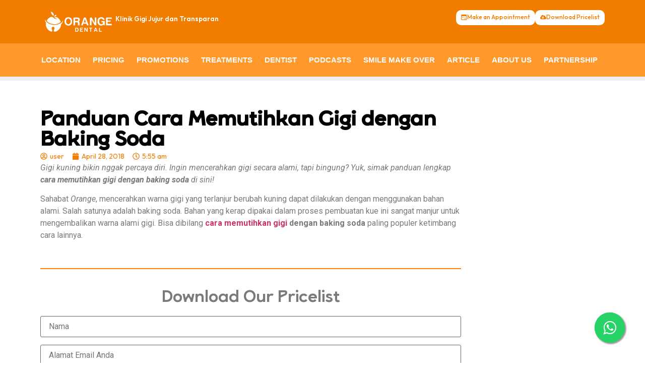

--- FILE ---
content_type: text/html; charset=UTF-8
request_url: https://orangedentalhouse.com/panduan-cara-memutihkan-gigi-dengan-baking-soda/
body_size: 45734
content:
<!doctype html>
<html lang="en-US">
<head>
	<meta charset="UTF-8">
	<meta name="viewport" content="width=device-width, initial-scale=1">
	<link rel="profile" href="https://gmpg.org/xfn/11">
	<title>Panduan Cara Memutihkan Gigi dengan Baking Soda &#8211; Orange Dental</title>
		    <script>
		        var ajax_url = 'https://orangedentalhouse.com/wp-admin/admin-ajax.php';
		    </script>
		    <meta name='robots' content='max-image-preview:large' />
<script>window._wca = window._wca || [];</script>
<script type='application/javascript'  id='pys-version-script'>console.log('PixelYourSite Free version 9.7.2');</script>
<link rel='dns-prefetch' href='//stats.wp.com' />
<link rel='dns-prefetch' href='//maps.googleapis.com' />
<link rel='dns-prefetch' href='//maps.gstatic.com' />
<link rel='dns-prefetch' href='//fonts.googleapis.com' />
<link rel='dns-prefetch' href='//fonts.gstatic.com' />
<link rel='dns-prefetch' href='//ajax.googleapis.com' />
<link rel='dns-prefetch' href='//apis.google.com' />
<link rel='dns-prefetch' href='//google-analytics.com' />
<link rel='dns-prefetch' href='//www.google-analytics.com' />
<link rel='dns-prefetch' href='//ssl.google-analytics.com' />
<link rel='dns-prefetch' href='//youtube.com' />
<link rel='dns-prefetch' href='//api.pinterest.com' />
<link rel='dns-prefetch' href='//cdnjs.cloudflare.com' />
<link rel='dns-prefetch' href='//pixel.wp.com' />
<link rel='dns-prefetch' href='//connect.facebook.net' />
<link rel='dns-prefetch' href='//platform.twitter.com' />
<link rel='dns-prefetch' href='//syndication.twitter.com' />
<link rel='dns-prefetch' href='//platform.instagram.com' />
<link rel='dns-prefetch' href='//disqus.com' />
<link rel='dns-prefetch' href='//sitename.disqus.com' />
<link rel='dns-prefetch' href='//s7.addthis.com' />
<link rel='dns-prefetch' href='//platform.linkedin.com' />
<link rel='dns-prefetch' href='//w.sharethis.com' />
<link rel='dns-prefetch' href='//s0.wp.com' />
<link rel='dns-prefetch' href='//i0.wp.com' />
<link rel='dns-prefetch' href='//s.gravatar.com' />
<link rel="alternate" type="application/rss+xml" title="Orange Dental &raquo; Feed" href="https://orangedentalhouse.com/feed/" />
<link rel="alternate" type="application/rss+xml" title="Orange Dental &raquo; Comments Feed" href="https://orangedentalhouse.com/comments/feed/" />
<link rel="alternate" type="application/rss+xml" title="Orange Dental &raquo; Panduan Cara Memutihkan Gigi dengan Baking Soda Comments Feed" href="https://orangedentalhouse.com/panduan-cara-memutihkan-gigi-dengan-baking-soda/feed/" />
		<!-- This site uses the Google Analytics by MonsterInsights plugin v9.1.1 - Using Analytics tracking - https://www.monsterinsights.com/ -->
							<script src="//www.googletagmanager.com/gtag/js?id=G-PPWTVT9TBZ"  data-cfasync="false" data-wpfc-render="false" async></script>
			<script data-cfasync="false" data-wpfc-render="false">
				var mi_version = '9.1.1';
				var mi_track_user = true;
				var mi_no_track_reason = '';
								var MonsterInsightsDefaultLocations = {"page_location":"https:\/\/orangedentalhouse.com\/panduan-cara-memutihkan-gigi-dengan-baking-soda\/"};
				if ( typeof MonsterInsightsPrivacyGuardFilter === 'function' ) {
					var MonsterInsightsLocations = (typeof MonsterInsightsExcludeQuery === 'object') ? MonsterInsightsPrivacyGuardFilter( MonsterInsightsExcludeQuery ) : MonsterInsightsPrivacyGuardFilter( MonsterInsightsDefaultLocations );
				} else {
					var MonsterInsightsLocations = (typeof MonsterInsightsExcludeQuery === 'object') ? MonsterInsightsExcludeQuery : MonsterInsightsDefaultLocations;
				}

								var disableStrs = [
										'ga-disable-G-PPWTVT9TBZ',
									];

				/* Function to detect opted out users */
				function __gtagTrackerIsOptedOut() {
					for (var index = 0; index < disableStrs.length; index++) {
						if (document.cookie.indexOf(disableStrs[index] + '=true') > -1) {
							return true;
						}
					}

					return false;
				}

				/* Disable tracking if the opt-out cookie exists. */
				if (__gtagTrackerIsOptedOut()) {
					for (var index = 0; index < disableStrs.length; index++) {
						window[disableStrs[index]] = true;
					}
				}

				/* Opt-out function */
				function __gtagTrackerOptout() {
					for (var index = 0; index < disableStrs.length; index++) {
						document.cookie = disableStrs[index] + '=true; expires=Thu, 31 Dec 2099 23:59:59 UTC; path=/';
						window[disableStrs[index]] = true;
					}
				}

				if ('undefined' === typeof gaOptout) {
					function gaOptout() {
						__gtagTrackerOptout();
					}
				}
								window.dataLayer = window.dataLayer || [];

				window.MonsterInsightsDualTracker = {
					helpers: {},
					trackers: {},
				};
				if (mi_track_user) {
					function __gtagDataLayer() {
						dataLayer.push(arguments);
					}

					function __gtagTracker(type, name, parameters) {
						if (!parameters) {
							parameters = {};
						}

						if (parameters.send_to) {
							__gtagDataLayer.apply(null, arguments);
							return;
						}

						if (type === 'event') {
														parameters.send_to = monsterinsights_frontend.v4_id;
							var hookName = name;
							if (typeof parameters['event_category'] !== 'undefined') {
								hookName = parameters['event_category'] + ':' + name;
							}

							if (typeof MonsterInsightsDualTracker.trackers[hookName] !== 'undefined') {
								MonsterInsightsDualTracker.trackers[hookName](parameters);
							} else {
								__gtagDataLayer('event', name, parameters);
							}
							
						} else {
							__gtagDataLayer.apply(null, arguments);
						}
					}

					__gtagTracker('js', new Date());
					__gtagTracker('set', {
						'developer_id.dZGIzZG': true,
											});
					if ( MonsterInsightsLocations.page_location ) {
						__gtagTracker('set', MonsterInsightsLocations);
					}
										__gtagTracker('config', 'G-PPWTVT9TBZ', {"forceSSL":"true","link_attribution":"true"} );
															window.gtag = __gtagTracker;										(function () {
						/* https://developers.google.com/analytics/devguides/collection/analyticsjs/ */
						/* ga and __gaTracker compatibility shim. */
						var noopfn = function () {
							return null;
						};
						var newtracker = function () {
							return new Tracker();
						};
						var Tracker = function () {
							return null;
						};
						var p = Tracker.prototype;
						p.get = noopfn;
						p.set = noopfn;
						p.send = function () {
							var args = Array.prototype.slice.call(arguments);
							args.unshift('send');
							__gaTracker.apply(null, args);
						};
						var __gaTracker = function () {
							var len = arguments.length;
							if (len === 0) {
								return;
							}
							var f = arguments[len - 1];
							if (typeof f !== 'object' || f === null || typeof f.hitCallback !== 'function') {
								if ('send' === arguments[0]) {
									var hitConverted, hitObject = false, action;
									if ('event' === arguments[1]) {
										if ('undefined' !== typeof arguments[3]) {
											hitObject = {
												'eventAction': arguments[3],
												'eventCategory': arguments[2],
												'eventLabel': arguments[4],
												'value': arguments[5] ? arguments[5] : 1,
											}
										}
									}
									if ('pageview' === arguments[1]) {
										if ('undefined' !== typeof arguments[2]) {
											hitObject = {
												'eventAction': 'page_view',
												'page_path': arguments[2],
											}
										}
									}
									if (typeof arguments[2] === 'object') {
										hitObject = arguments[2];
									}
									if (typeof arguments[5] === 'object') {
										Object.assign(hitObject, arguments[5]);
									}
									if ('undefined' !== typeof arguments[1].hitType) {
										hitObject = arguments[1];
										if ('pageview' === hitObject.hitType) {
											hitObject.eventAction = 'page_view';
										}
									}
									if (hitObject) {
										action = 'timing' === arguments[1].hitType ? 'timing_complete' : hitObject.eventAction;
										hitConverted = mapArgs(hitObject);
										__gtagTracker('event', action, hitConverted);
									}
								}
								return;
							}

							function mapArgs(args) {
								var arg, hit = {};
								var gaMap = {
									'eventCategory': 'event_category',
									'eventAction': 'event_action',
									'eventLabel': 'event_label',
									'eventValue': 'event_value',
									'nonInteraction': 'non_interaction',
									'timingCategory': 'event_category',
									'timingVar': 'name',
									'timingValue': 'value',
									'timingLabel': 'event_label',
									'page': 'page_path',
									'location': 'page_location',
									'title': 'page_title',
									'referrer' : 'page_referrer',
								};
								for (arg in args) {
																		if (!(!args.hasOwnProperty(arg) || !gaMap.hasOwnProperty(arg))) {
										hit[gaMap[arg]] = args[arg];
									} else {
										hit[arg] = args[arg];
									}
								}
								return hit;
							}

							try {
								f.hitCallback();
							} catch (ex) {
							}
						};
						__gaTracker.create = newtracker;
						__gaTracker.getByName = newtracker;
						__gaTracker.getAll = function () {
							return [];
						};
						__gaTracker.remove = noopfn;
						__gaTracker.loaded = true;
						window['__gaTracker'] = __gaTracker;
					})();
									} else {
										console.log("");
					(function () {
						function __gtagTracker() {
							return null;
						}

						window['__gtagTracker'] = __gtagTracker;
						window['gtag'] = __gtagTracker;
					})();
									}
			</script>
				<!-- / Google Analytics by MonsterInsights -->
		<style id='wp-emoji-styles-inline-css'>

	img.wp-smiley, img.emoji {
		display: inline !important;
		border: none !important;
		box-shadow: none !important;
		height: 1em !important;
		width: 1em !important;
		margin: 0 0.07em !important;
		vertical-align: -0.1em !important;
		background: none !important;
		padding: 0 !important;
	}
</style>
<link rel='stylesheet' id='wp-block-library-css' href='https://orangedentalhouse.com/wp-includes/css/dist/block-library/style.min.css?ver=6.6.4' media='all' />
<link rel='stylesheet' id='mediaelement-css' href='https://orangedentalhouse.com/wp-includes/js/mediaelement/mediaelementplayer-legacy.min.css?ver=4.2.17' media='all' />
<link rel='stylesheet' id='wp-mediaelement-css' href='https://orangedentalhouse.com/wp-includes/js/mediaelement/wp-mediaelement.min.css?ver=6.6.4' media='all' />
<style id='jetpack-sharing-buttons-style-inline-css'>
.jetpack-sharing-buttons__services-list{display:flex;flex-direction:row;flex-wrap:wrap;gap:0;list-style-type:none;margin:5px;padding:0}.jetpack-sharing-buttons__services-list.has-small-icon-size{font-size:12px}.jetpack-sharing-buttons__services-list.has-normal-icon-size{font-size:16px}.jetpack-sharing-buttons__services-list.has-large-icon-size{font-size:24px}.jetpack-sharing-buttons__services-list.has-huge-icon-size{font-size:36px}@media print{.jetpack-sharing-buttons__services-list{display:none!important}}.editor-styles-wrapper .wp-block-jetpack-sharing-buttons{gap:0;padding-inline-start:0}ul.jetpack-sharing-buttons__services-list.has-background{padding:1.25em 2.375em}
</style>
<link rel='stylesheet' id='jet-engine-frontend-css' href='https://orangedentalhouse.com/wp-content/plugins/jet-engine/assets/css/frontend.css?ver=3.1.3.1' media='all' />
<style id='classic-theme-styles-inline-css'>
/*! This file is auto-generated */
.wp-block-button__link{color:#fff;background-color:#32373c;border-radius:9999px;box-shadow:none;text-decoration:none;padding:calc(.667em + 2px) calc(1.333em + 2px);font-size:1.125em}.wp-block-file__button{background:#32373c;color:#fff;text-decoration:none}
</style>
<style id='global-styles-inline-css'>
:root{--wp--preset--aspect-ratio--square: 1;--wp--preset--aspect-ratio--4-3: 4/3;--wp--preset--aspect-ratio--3-4: 3/4;--wp--preset--aspect-ratio--3-2: 3/2;--wp--preset--aspect-ratio--2-3: 2/3;--wp--preset--aspect-ratio--16-9: 16/9;--wp--preset--aspect-ratio--9-16: 9/16;--wp--preset--color--black: #000000;--wp--preset--color--cyan-bluish-gray: #abb8c3;--wp--preset--color--white: #ffffff;--wp--preset--color--pale-pink: #f78da7;--wp--preset--color--vivid-red: #cf2e2e;--wp--preset--color--luminous-vivid-orange: #ff6900;--wp--preset--color--luminous-vivid-amber: #fcb900;--wp--preset--color--light-green-cyan: #7bdcb5;--wp--preset--color--vivid-green-cyan: #00d084;--wp--preset--color--pale-cyan-blue: #8ed1fc;--wp--preset--color--vivid-cyan-blue: #0693e3;--wp--preset--color--vivid-purple: #9b51e0;--wp--preset--gradient--vivid-cyan-blue-to-vivid-purple: linear-gradient(135deg,rgba(6,147,227,1) 0%,rgb(155,81,224) 100%);--wp--preset--gradient--light-green-cyan-to-vivid-green-cyan: linear-gradient(135deg,rgb(122,220,180) 0%,rgb(0,208,130) 100%);--wp--preset--gradient--luminous-vivid-amber-to-luminous-vivid-orange: linear-gradient(135deg,rgba(252,185,0,1) 0%,rgba(255,105,0,1) 100%);--wp--preset--gradient--luminous-vivid-orange-to-vivid-red: linear-gradient(135deg,rgba(255,105,0,1) 0%,rgb(207,46,46) 100%);--wp--preset--gradient--very-light-gray-to-cyan-bluish-gray: linear-gradient(135deg,rgb(238,238,238) 0%,rgb(169,184,195) 100%);--wp--preset--gradient--cool-to-warm-spectrum: linear-gradient(135deg,rgb(74,234,220) 0%,rgb(151,120,209) 20%,rgb(207,42,186) 40%,rgb(238,44,130) 60%,rgb(251,105,98) 80%,rgb(254,248,76) 100%);--wp--preset--gradient--blush-light-purple: linear-gradient(135deg,rgb(255,206,236) 0%,rgb(152,150,240) 100%);--wp--preset--gradient--blush-bordeaux: linear-gradient(135deg,rgb(254,205,165) 0%,rgb(254,45,45) 50%,rgb(107,0,62) 100%);--wp--preset--gradient--luminous-dusk: linear-gradient(135deg,rgb(255,203,112) 0%,rgb(199,81,192) 50%,rgb(65,88,208) 100%);--wp--preset--gradient--pale-ocean: linear-gradient(135deg,rgb(255,245,203) 0%,rgb(182,227,212) 50%,rgb(51,167,181) 100%);--wp--preset--gradient--electric-grass: linear-gradient(135deg,rgb(202,248,128) 0%,rgb(113,206,126) 100%);--wp--preset--gradient--midnight: linear-gradient(135deg,rgb(2,3,129) 0%,rgb(40,116,252) 100%);--wp--preset--font-size--small: 13px;--wp--preset--font-size--medium: 20px;--wp--preset--font-size--large: 36px;--wp--preset--font-size--x-large: 42px;--wp--preset--font-family--inter: "Inter", sans-serif;--wp--preset--font-family--cardo: Cardo;--wp--preset--spacing--20: 0.44rem;--wp--preset--spacing--30: 0.67rem;--wp--preset--spacing--40: 1rem;--wp--preset--spacing--50: 1.5rem;--wp--preset--spacing--60: 2.25rem;--wp--preset--spacing--70: 3.38rem;--wp--preset--spacing--80: 5.06rem;--wp--preset--shadow--natural: 6px 6px 9px rgba(0, 0, 0, 0.2);--wp--preset--shadow--deep: 12px 12px 50px rgba(0, 0, 0, 0.4);--wp--preset--shadow--sharp: 6px 6px 0px rgba(0, 0, 0, 0.2);--wp--preset--shadow--outlined: 6px 6px 0px -3px rgba(255, 255, 255, 1), 6px 6px rgba(0, 0, 0, 1);--wp--preset--shadow--crisp: 6px 6px 0px rgba(0, 0, 0, 1);}:where(.is-layout-flex){gap: 0.5em;}:where(.is-layout-grid){gap: 0.5em;}body .is-layout-flex{display: flex;}.is-layout-flex{flex-wrap: wrap;align-items: center;}.is-layout-flex > :is(*, div){margin: 0;}body .is-layout-grid{display: grid;}.is-layout-grid > :is(*, div){margin: 0;}:where(.wp-block-columns.is-layout-flex){gap: 2em;}:where(.wp-block-columns.is-layout-grid){gap: 2em;}:where(.wp-block-post-template.is-layout-flex){gap: 1.25em;}:where(.wp-block-post-template.is-layout-grid){gap: 1.25em;}.has-black-color{color: var(--wp--preset--color--black) !important;}.has-cyan-bluish-gray-color{color: var(--wp--preset--color--cyan-bluish-gray) !important;}.has-white-color{color: var(--wp--preset--color--white) !important;}.has-pale-pink-color{color: var(--wp--preset--color--pale-pink) !important;}.has-vivid-red-color{color: var(--wp--preset--color--vivid-red) !important;}.has-luminous-vivid-orange-color{color: var(--wp--preset--color--luminous-vivid-orange) !important;}.has-luminous-vivid-amber-color{color: var(--wp--preset--color--luminous-vivid-amber) !important;}.has-light-green-cyan-color{color: var(--wp--preset--color--light-green-cyan) !important;}.has-vivid-green-cyan-color{color: var(--wp--preset--color--vivid-green-cyan) !important;}.has-pale-cyan-blue-color{color: var(--wp--preset--color--pale-cyan-blue) !important;}.has-vivid-cyan-blue-color{color: var(--wp--preset--color--vivid-cyan-blue) !important;}.has-vivid-purple-color{color: var(--wp--preset--color--vivid-purple) !important;}.has-black-background-color{background-color: var(--wp--preset--color--black) !important;}.has-cyan-bluish-gray-background-color{background-color: var(--wp--preset--color--cyan-bluish-gray) !important;}.has-white-background-color{background-color: var(--wp--preset--color--white) !important;}.has-pale-pink-background-color{background-color: var(--wp--preset--color--pale-pink) !important;}.has-vivid-red-background-color{background-color: var(--wp--preset--color--vivid-red) !important;}.has-luminous-vivid-orange-background-color{background-color: var(--wp--preset--color--luminous-vivid-orange) !important;}.has-luminous-vivid-amber-background-color{background-color: var(--wp--preset--color--luminous-vivid-amber) !important;}.has-light-green-cyan-background-color{background-color: var(--wp--preset--color--light-green-cyan) !important;}.has-vivid-green-cyan-background-color{background-color: var(--wp--preset--color--vivid-green-cyan) !important;}.has-pale-cyan-blue-background-color{background-color: var(--wp--preset--color--pale-cyan-blue) !important;}.has-vivid-cyan-blue-background-color{background-color: var(--wp--preset--color--vivid-cyan-blue) !important;}.has-vivid-purple-background-color{background-color: var(--wp--preset--color--vivid-purple) !important;}.has-black-border-color{border-color: var(--wp--preset--color--black) !important;}.has-cyan-bluish-gray-border-color{border-color: var(--wp--preset--color--cyan-bluish-gray) !important;}.has-white-border-color{border-color: var(--wp--preset--color--white) !important;}.has-pale-pink-border-color{border-color: var(--wp--preset--color--pale-pink) !important;}.has-vivid-red-border-color{border-color: var(--wp--preset--color--vivid-red) !important;}.has-luminous-vivid-orange-border-color{border-color: var(--wp--preset--color--luminous-vivid-orange) !important;}.has-luminous-vivid-amber-border-color{border-color: var(--wp--preset--color--luminous-vivid-amber) !important;}.has-light-green-cyan-border-color{border-color: var(--wp--preset--color--light-green-cyan) !important;}.has-vivid-green-cyan-border-color{border-color: var(--wp--preset--color--vivid-green-cyan) !important;}.has-pale-cyan-blue-border-color{border-color: var(--wp--preset--color--pale-cyan-blue) !important;}.has-vivid-cyan-blue-border-color{border-color: var(--wp--preset--color--vivid-cyan-blue) !important;}.has-vivid-purple-border-color{border-color: var(--wp--preset--color--vivid-purple) !important;}.has-vivid-cyan-blue-to-vivid-purple-gradient-background{background: var(--wp--preset--gradient--vivid-cyan-blue-to-vivid-purple) !important;}.has-light-green-cyan-to-vivid-green-cyan-gradient-background{background: var(--wp--preset--gradient--light-green-cyan-to-vivid-green-cyan) !important;}.has-luminous-vivid-amber-to-luminous-vivid-orange-gradient-background{background: var(--wp--preset--gradient--luminous-vivid-amber-to-luminous-vivid-orange) !important;}.has-luminous-vivid-orange-to-vivid-red-gradient-background{background: var(--wp--preset--gradient--luminous-vivid-orange-to-vivid-red) !important;}.has-very-light-gray-to-cyan-bluish-gray-gradient-background{background: var(--wp--preset--gradient--very-light-gray-to-cyan-bluish-gray) !important;}.has-cool-to-warm-spectrum-gradient-background{background: var(--wp--preset--gradient--cool-to-warm-spectrum) !important;}.has-blush-light-purple-gradient-background{background: var(--wp--preset--gradient--blush-light-purple) !important;}.has-blush-bordeaux-gradient-background{background: var(--wp--preset--gradient--blush-bordeaux) !important;}.has-luminous-dusk-gradient-background{background: var(--wp--preset--gradient--luminous-dusk) !important;}.has-pale-ocean-gradient-background{background: var(--wp--preset--gradient--pale-ocean) !important;}.has-electric-grass-gradient-background{background: var(--wp--preset--gradient--electric-grass) !important;}.has-midnight-gradient-background{background: var(--wp--preset--gradient--midnight) !important;}.has-small-font-size{font-size: var(--wp--preset--font-size--small) !important;}.has-medium-font-size{font-size: var(--wp--preset--font-size--medium) !important;}.has-large-font-size{font-size: var(--wp--preset--font-size--large) !important;}.has-x-large-font-size{font-size: var(--wp--preset--font-size--x-large) !important;}
:where(.wp-block-post-template.is-layout-flex){gap: 1.25em;}:where(.wp-block-post-template.is-layout-grid){gap: 1.25em;}
:where(.wp-block-columns.is-layout-flex){gap: 2em;}:where(.wp-block-columns.is-layout-grid){gap: 2em;}
:root :where(.wp-block-pullquote){font-size: 1.5em;line-height: 1.6;}
</style>
<link rel='stylesheet' id='dpc-frontend-css' href='https://orangedentalhouse.com/wp-content/plugins/adhit-gigi-palsu-kalkulator/assets/css/frontend.css?ver=2.0.4' media='all' />
<link rel='stylesheet' id='woocommerce-layout-css' href='https://orangedentalhouse.com/wp-content/plugins/woocommerce/assets/css/woocommerce-layout.css?ver=9.3.3' media='all' />
<style id='woocommerce-layout-inline-css'>

	.infinite-scroll .woocommerce-pagination {
		display: none;
	}
</style>
<link rel='stylesheet' id='woocommerce-smallscreen-css' href='https://orangedentalhouse.com/wp-content/plugins/woocommerce/assets/css/woocommerce-smallscreen.css?ver=9.3.3' media='only screen and (max-width: 768px)' />
<link rel='stylesheet' id='woocommerce-general-css' href='https://orangedentalhouse.com/wp-content/plugins/woocommerce/assets/css/woocommerce.css?ver=9.3.3' media='all' />
<style id='woocommerce-inline-inline-css'>
.woocommerce form .form-row .required { visibility: visible; }
</style>
<link rel='stylesheet' id='moota-payment-gateway-css' href='https://orangedentalhouse.com/wp-content/plugins/mootapay-for-woocommerce/assets/style.css?ver=6.6.4' media='all' />
<link rel='stylesheet' id='hello-elementor-css' href='https://orangedentalhouse.com/wp-content/themes/hello-elementor/style.min.css?ver=2.7.1' media='all' />
<link rel='stylesheet' id='hello-elementor-theme-style-css' href='https://orangedentalhouse.com/wp-content/themes/hello-elementor/theme.min.css?ver=2.7.1' media='all' />
<link rel='stylesheet' id='elementor-frontend-css' href='https://orangedentalhouse.com/wp-content/plugins/elementor/assets/css/frontend-lite.min.css?ver=3.22.1' media='all' />
<link rel='stylesheet' id='elementor-post-5-css' href='https://orangedentalhouse.com/wp-content/uploads/elementor/css/post-5.css?ver=1724233331' media='all' />
<link rel='stylesheet' id='jet-ab-front-style-css' href='https://orangedentalhouse.com/wp-content/plugins/jet-appointments-booking/assets/css/public/jet-appointments-booking.css?ver=2.0.1' media='all' />
<link rel='stylesheet' id='swiper-css' href='https://orangedentalhouse.com/wp-content/plugins/elementor/assets/lib/swiper/v8/css/swiper.min.css?ver=8.4.5' media='all' />
<link rel='stylesheet' id='elementor-pro-css' href='https://orangedentalhouse.com/wp-content/plugins/elementor-pro/assets/css/frontend-lite.min.css?ver=3.12.1' media='all' />
<link rel='stylesheet' id='elementor-global-css' href='https://orangedentalhouse.com/wp-content/uploads/elementor/css/global.css?ver=1724233332' media='all' />
<link rel='stylesheet' id='elementor-post-108-css' href='https://orangedentalhouse.com/wp-content/uploads/elementor/css/post-108.css?ver=1755362189' media='all' />
<link rel='stylesheet' id='fluentform-elementor-widget-css' href='https://orangedentalhouse.com/wp-content/plugins/fluentform/assets/css/fluent-forms-elementor-widget.css?ver=6.0.4' media='all' />
<link rel='stylesheet' id='elementor-post-123-css' href='https://orangedentalhouse.com/wp-content/uploads/elementor/css/post-123.css?ver=1732609011' media='all' />
<link rel='stylesheet' id='elementor-post-364-css' href='https://orangedentalhouse.com/wp-content/uploads/elementor/css/post-364.css?ver=1731645560' media='all' />
<link rel='stylesheet' id='elementor-icons-ekiticons-css' href='https://orangedentalhouse.com/wp-content/plugins/elementskit-lite/modules/elementskit-icon-pack/assets/css/ekiticons.css?ver=3.2.0' media='all' />
<link rel='stylesheet' id='popup-maker-site-css' href='//orangedentalhouse.com/wp-content/uploads/pum/pum-site-styles.css?generated=1755363182&#038;ver=1.20.2' media='all' />
<link rel='stylesheet' id='ekit-widget-styles-css' href='https://orangedentalhouse.com/wp-content/plugins/elementskit-lite/widgets/init/assets/css/widget-styles.css?ver=3.2.0' media='all' />
<link rel='stylesheet' id='ekit-responsive-css' href='https://orangedentalhouse.com/wp-content/plugins/elementskit-lite/widgets/init/assets/css/responsive.css?ver=3.2.0' media='all' />
<link rel='stylesheet' id='sib-front-css-css' href='https://orangedentalhouse.com/wp-content/plugins/mailin/css/mailin-front.css?ver=6.6.4' media='all' />
<link rel='stylesheet' id='google-fonts-1-css' href='https://fonts.googleapis.com/css?family=Roboto+Slab%3A100%2C100italic%2C200%2C200italic%2C300%2C300italic%2C400%2C400italic%2C500%2C500italic%2C600%2C600italic%2C700%2C700italic%2C800%2C800italic%2C900%2C900italic%7CRoboto%3A100%2C100italic%2C200%2C200italic%2C300%2C300italic%2C400%2C400italic%2C500%2C500italic%2C600%2C600italic%2C700%2C700italic%2C800%2C800italic%2C900%2C900italic%7COutfit%3A100%2C100italic%2C200%2C200italic%2C300%2C300italic%2C400%2C400italic%2C500%2C500italic%2C600%2C600italic%2C700%2C700italic%2C800%2C800italic%2C900%2C900italic&#038;display=swap&#038;ver=6.6.4' media='all' />
<link rel="preconnect" href="https://fonts.gstatic.com/" crossorigin><script src="https://orangedentalhouse.com/wp-content/plugins/google-analytics-for-wordpress/assets/js/frontend-gtag.min.js?ver=9.1.1" id="monsterinsights-frontend-script-js" async data-wp-strategy="async"></script>
<script data-cfasync="false" data-wpfc-render="false" id='monsterinsights-frontend-script-js-extra'>var monsterinsights_frontend = {"js_events_tracking":"true","download_extensions":"doc,pdf,ppt,zip,xls,docx,pptx,xlsx","inbound_paths":"[]","home_url":"https:\/\/orangedentalhouse.com","hash_tracking":"false","v4_id":"G-PPWTVT9TBZ"};</script>
<script src="https://orangedentalhouse.com/wp-includes/js/jquery/jquery.min.js?ver=3.7.1" id="jquery-core-js"></script>
<script src="https://orangedentalhouse.com/wp-includes/js/jquery/jquery-migrate.min.js?ver=3.4.1" id="jquery-migrate-js"></script>
<script id="wp-goal-tracker-ga-js-extra">
var wpGoalTrackerGaEvents = {"pending":{"view_item":[],"begin_checkout":[],"add_to_cart":[],"view_cart":[],"purchase":[]}};
var wpGoalTrackerGa = {"version":"1.1.4","is_front_page":"","trackLinks":{"enabled":true,"type":"all"},"trackEmailLinks":"","pageSpeedTracking":"","click":[{"selector":".landing_page_button","eventName":"landing_page_button_click","isRecommended":"","props":[],"id":14272},{"selector":".pop_up_button","eventName":"pop_up_button","isRecommended":"","props":[],"id":14270},{"selector":"#wa-float-button","eventName":"wa_button_click","isRecommended":"","props":[],"id":13580}],"visibility":[],"pageTitle":"Panduan Cara Memutihkan Gigi dengan Baking Soda"};
</script>
<script src="https://orangedentalhouse.com/wp-content/plugins/goal-tracker-ga/public/js/wp-goal-tracker-ga-public.js?ver=1.1.4" id="wp-goal-tracker-ga-js"></script>
<script src="https://orangedentalhouse.com/wp-content/plugins/woocommerce/assets/js/jquery-blockui/jquery.blockUI.min.js?ver=2.7.0-wc.9.3.3" id="jquery-blockui-js" defer data-wp-strategy="defer"></script>
<script id="wc-add-to-cart-js-extra">
var wc_add_to_cart_params = {"ajax_url":"\/wp-admin\/admin-ajax.php","wc_ajax_url":"\/?wc-ajax=%%endpoint%%&elementor_page_id=5091","i18n_view_cart":"View cart","cart_url":"https:\/\/orangedentalhouse.com\/cart\/","is_cart":"","cart_redirect_after_add":"no"};
</script>
<script src="https://orangedentalhouse.com/wp-content/plugins/woocommerce/assets/js/frontend/add-to-cart.min.js?ver=9.3.3" id="wc-add-to-cart-js" defer data-wp-strategy="defer"></script>
<script src="https://orangedentalhouse.com/wp-content/plugins/woocommerce/assets/js/js-cookie/js.cookie.min.js?ver=2.1.4-wc.9.3.3" id="js-cookie-js" defer data-wp-strategy="defer"></script>
<script id="woocommerce-js-extra">
var woocommerce_params = {"ajax_url":"\/wp-admin\/admin-ajax.php","wc_ajax_url":"\/?wc-ajax=%%endpoint%%&elementor_page_id=5091"};
</script>
<script src="https://orangedentalhouse.com/wp-content/plugins/woocommerce/assets/js/frontend/woocommerce.min.js?ver=9.3.3" id="woocommerce-js" defer data-wp-strategy="defer"></script>
<script src="https://orangedentalhouse.com/wp-content/plugins/wp-multi-store-locator/assets/js/my_custom_script.js?ver=1" id="my-custom-script-js"></script>
<script src="https://stats.wp.com/s-202549.js" id="woocommerce-analytics-js" defer data-wp-strategy="defer"></script>
<script src="https://orangedentalhouse.com/wp-content/plugins/pixelyoursite/dist/scripts/jquery.bind-first-0.2.3.min.js?ver=6.6.4" id="jquery-bind-first-js"></script>
<script src="https://orangedentalhouse.com/wp-content/plugins/pixelyoursite/dist/scripts/js.cookie-2.1.3.min.js?ver=2.1.3" id="js-cookie-pys-js"></script>
<script id="pys-js-extra">
var pysOptions = {"staticEvents":{"facebook":{"init_event":[{"delay":0,"type":"static","name":"PageView","pixelIds":["438584466544709"],"eventID":"34951e0f-5b7c-4805-aad0-2aee96538a93","params":{"post_category":"Pemutihan Gigi, Tentang Gigi","page_title":"Panduan Cara Memutihkan Gigi dengan Baking Soda","post_type":"post","post_id":5091,"plugin":"PixelYourSite","user_role":"guest","event_url":"orangedentalhouse.com\/panduan-cara-memutihkan-gigi-dengan-baking-soda\/"},"e_id":"init_event","ids":[],"hasTimeWindow":false,"timeWindow":0,"woo_order":"","edd_order":""}]}},"dynamicEvents":[],"triggerEvents":[],"triggerEventTypes":[],"facebook":{"pixelIds":["438584466544709"],"advancedMatching":{"external_id":"edacaabbcfdaeffeabaaefdfcfff"},"advancedMatchingEnabled":true,"removeMetadata":false,"contentParams":{"post_type":"post","post_id":5091,"content_name":"Panduan Cara Memutihkan Gigi dengan Baking Soda","categories":"Pemutihan Gigi, Tentang Gigi","tags":"Gigi, Gigi Putih, Pemutihan Gigi"},"commentEventEnabled":true,"wooVariableAsSimple":false,"downloadEnabled":true,"formEventEnabled":true,"serverApiEnabled":true,"wooCRSendFromServer":false,"send_external_id":null},"debug":"","siteUrl":"https:\/\/orangedentalhouse.com","ajaxUrl":"https:\/\/orangedentalhouse.com\/wp-admin\/admin-ajax.php","ajax_event":"d4292a5cb7","enable_remove_download_url_param":"1","cookie_duration":"7","last_visit_duration":"60","enable_success_send_form":"","ajaxForServerEvent":"1","ajaxForServerStaticEvent":"1","send_external_id":"1","external_id_expire":"180","google_consent_mode":"1","gdpr":{"ajax_enabled":false,"all_disabled_by_api":false,"facebook_disabled_by_api":false,"analytics_disabled_by_api":false,"google_ads_disabled_by_api":false,"pinterest_disabled_by_api":false,"bing_disabled_by_api":false,"externalID_disabled_by_api":false,"facebook_prior_consent_enabled":true,"analytics_prior_consent_enabled":true,"google_ads_prior_consent_enabled":null,"pinterest_prior_consent_enabled":true,"bing_prior_consent_enabled":true,"cookiebot_integration_enabled":false,"cookiebot_facebook_consent_category":"marketing","cookiebot_analytics_consent_category":"statistics","cookiebot_tiktok_consent_category":"marketing","cookiebot_google_ads_consent_category":null,"cookiebot_pinterest_consent_category":"marketing","cookiebot_bing_consent_category":"marketing","consent_magic_integration_enabled":false,"real_cookie_banner_integration_enabled":false,"cookie_notice_integration_enabled":false,"cookie_law_info_integration_enabled":false,"analytics_storage":{"enabled":true,"value":"granted","filter":false},"ad_storage":{"enabled":true,"value":"granted","filter":false},"ad_user_data":{"enabled":true,"value":"granted","filter":false},"ad_personalization":{"enabled":true,"value":"granted","filter":false}},"cookie":{"disabled_all_cookie":false,"disabled_start_session_cookie":false,"disabled_advanced_form_data_cookie":false,"disabled_landing_page_cookie":false,"disabled_first_visit_cookie":false,"disabled_trafficsource_cookie":false,"disabled_utmTerms_cookie":false,"disabled_utmId_cookie":false},"tracking_analytics":{"TrafficSource":"direct","TrafficLanding":"undefined","TrafficUtms":[],"TrafficUtmsId":[]},"woo":{"enabled":true,"enabled_save_data_to_orders":true,"addToCartOnButtonEnabled":true,"addToCartOnButtonValueEnabled":true,"addToCartOnButtonValueOption":"price","singleProductId":null,"removeFromCartSelector":"form.woocommerce-cart-form .remove","addToCartCatchMethod":"add_cart_hook","is_order_received_page":false,"containOrderId":false},"edd":{"enabled":false}};
</script>
<script src="https://orangedentalhouse.com/wp-content/plugins/pixelyoursite/dist/scripts/public.js?ver=9.7.2" id="pys-js"></script>
<script id="sib-front-js-js-extra">
var sibErrMsg = {"invalidMail":"Please fill out valid email address","requiredField":"Please fill out required fields","invalidDateFormat":"Please fill out valid date format","invalidSMSFormat":"Please fill out valid phone number"};
var ajax_sib_front_object = {"ajax_url":"https:\/\/orangedentalhouse.com\/wp-admin\/admin-ajax.php","ajax_nonce":"dbadaa782c","flag_url":"https:\/\/orangedentalhouse.com\/wp-content\/plugins\/mailin\/img\/flags\/"};
</script>
<script src="https://orangedentalhouse.com/wp-content/plugins/mailin/js/mailin-front.js?ver=1727391812" id="sib-front-js-js"></script>
<link rel="https://api.w.org/" href="https://orangedentalhouse.com/wp-json/" /><link rel="alternate" title="JSON" type="application/json" href="https://orangedentalhouse.com/wp-json/wp/v2/posts/5091" /><link rel="EditURI" type="application/rsd+xml" title="RSD" href="https://orangedentalhouse.com/xmlrpc.php?rsd" />
<meta name="generator" content="WordPress 6.6.4" />
<meta name="generator" content="WooCommerce 9.3.3" />
<link rel="canonical" href="https://orangedentalhouse.com/panduan-cara-memutihkan-gigi-dengan-baking-soda/" />
<link rel='shortlink' href='https://orangedentalhouse.com/?p=5091' />
<link rel="alternate" title="oEmbed (JSON)" type="application/json+oembed" href="https://orangedentalhouse.com/wp-json/oembed/1.0/embed?url=https%3A%2F%2Forangedentalhouse.com%2Fpanduan-cara-memutihkan-gigi-dengan-baking-soda%2F" />
<link rel="alternate" title="oEmbed (XML)" type="text/xml+oembed" href="https://orangedentalhouse.com/wp-json/oembed/1.0/embed?url=https%3A%2F%2Forangedentalhouse.com%2Fpanduan-cara-memutihkan-gigi-dengan-baking-soda%2F&#038;format=xml" />
<!-- Global site tag (gtag.js) - Google Analytics -->
		<script async src="https://www.googletagmanager.com/gtag/js?id=G-J7YW4FZ2R1"></script>
		<script>
			window.dataLayer = window.dataLayer || [];
			function gtag(){dataLayer.push(arguments);}
			gtag("js", new Date());

			gtag("config", "G-J7YW4FZ2R1");
		</script><!-- Google Tag Manager -->
<script>(function(w,d,s,l,i){w[l]=w[l]||[];w[l].push({'gtm.start':
new Date().getTime(),event:'gtm.js'});var f=d.getElementsByTagName(s)[0],
j=d.createElement(s),dl=l!='dataLayer'?'&l='+l:'';j.async=true;j.src=
'https://www.googletagmanager.com/gtm.js?id='+i+dl;f.parentNode.insertBefore(j,f);
})(window,document,'script','dataLayer','GTM-N3HBSFV');</script>
<!-- End Google Tag Manager -->	<style>img#wpstats{display:none}</style>
			<noscript><style>.woocommerce-product-gallery{ opacity: 1 !important; }</style></noscript>
	<meta name="generator" content="Elementor 3.22.1; features: e_optimized_assets_loading, e_optimized_css_loading, e_font_icon_svg, additional_custom_breakpoints, e_lazyload; settings: css_print_method-external, google_font-enabled, font_display-swap">

<!-- Meta Pixel Code -->
<script type='text/javascript'>
!function(f,b,e,v,n,t,s){if(f.fbq)return;n=f.fbq=function(){n.callMethod?
n.callMethod.apply(n,arguments):n.queue.push(arguments)};if(!f._fbq)f._fbq=n;
n.push=n;n.loaded=!0;n.version='2.0';n.queue=[];t=b.createElement(e);t.async=!0;
t.src=v;s=b.getElementsByTagName(e)[0];s.parentNode.insertBefore(t,s)}(window,
document,'script','https://connect.facebook.net/en_US/fbevents.js?v=next');
</script>
<!-- End Meta Pixel Code -->

      <script type='text/javascript'>
        var url = window.location.origin + '?ob=open-bridge';
        fbq('set', 'openbridge', '438584466544709', url);
      </script>
    <script type='text/javascript'>fbq('init', '438584466544709', {}, {
    "agent": "wordpress-6.6.4-4.0.1"
})</script><script type='text/javascript'>
    fbq('track', 'PageView', []);
  </script>
<!-- Meta Pixel Code -->
<noscript>
<img loading="lazy" height="1" width="1" style="display:none" alt="fbpx"
src="https://www.facebook.com/tr?id=438584466544709&ev=PageView&noscript=1" />
</noscript>
<!-- End Meta Pixel Code -->
<script type="text/javascript">
							(function() {
								window.sib ={equeue:[],client_key:"jsasy7epgzb1oxmbok84ccor"};/* OPTIONAL: email for identify request*/
							window.sib.email_id = "";
							window.sendinblue = {}; for (var j = ['track', 'identify', 'trackLink', 'page'], i = 0; i < j.length; i++) { (function(k) { window.sendinblue[k] = function() { var arg = Array.prototype.slice.call(arguments); (window.sib[k] || function() { var t = {}; t[k] = arg; window.sib.equeue.push(t);})(arg[0], arg[1], arg[2]);};})(j[i]);}var n = document.createElement("script"),i = document.getElementsByTagName("script")[0]; n.type = "text/javascript", n.id = "sendinblue-js", n.async = !0, n.src = "https://sibautomation.com/sa.js?plugin=wordpress&key=" + window.sib.client_key, i.parentNode.insertBefore(n, i), window.sendinblue.page();})();
							</script>			<style>
				.e-con.e-parent:nth-of-type(n+4):not(.e-lazyloaded):not(.e-no-lazyload),
				.e-con.e-parent:nth-of-type(n+4):not(.e-lazyloaded):not(.e-no-lazyload) * {
					background-image: none !important;
				}
				@media screen and (max-height: 1024px) {
					.e-con.e-parent:nth-of-type(n+3):not(.e-lazyloaded):not(.e-no-lazyload),
					.e-con.e-parent:nth-of-type(n+3):not(.e-lazyloaded):not(.e-no-lazyload) * {
						background-image: none !important;
					}
				}
				@media screen and (max-height: 640px) {
					.e-con.e-parent:nth-of-type(n+2):not(.e-lazyloaded):not(.e-no-lazyload),
					.e-con.e-parent:nth-of-type(n+2):not(.e-lazyloaded):not(.e-no-lazyload) * {
						background-image: none !important;
					}
				}
			</style>
			<style id='wp-fonts-local'>
@font-face{font-family:Inter;font-style:normal;font-weight:300 900;font-display:fallback;src:url('https://orangedentalhouse.com/wp-content/plugins/woocommerce/assets/fonts/Inter-VariableFont_slnt,wght.woff2') format('woff2');font-stretch:normal;}
@font-face{font-family:Cardo;font-style:normal;font-weight:400;font-display:fallback;src:url('https://orangedentalhouse.com/wp-content/plugins/woocommerce/assets/fonts/cardo_normal_400.woff2') format('woff2');}
</style>
<link rel="icon" href="https://orangedentalhouse.com/wp-content/uploads/2023/08/cropped-cropped-Logo-Orange-Dental--100x100.png" sizes="32x32" />
<link rel="icon" href="https://orangedentalhouse.com/wp-content/uploads/2023/08/cropped-cropped-Logo-Orange-Dental--300x300.png" sizes="192x192" />
<link rel="apple-touch-icon" href="https://orangedentalhouse.com/wp-content/uploads/2023/08/cropped-cropped-Logo-Orange-Dental--300x300.png" />
<meta name="msapplication-TileImage" content="https://orangedentalhouse.com/wp-content/uploads/2023/08/cropped-cropped-Logo-Orange-Dental--300x300.png" />
		<style id="wp-custom-css">
			.elementor-9 .elementor-element.elementor-element-d852a8a .jet-listing-grid__slider-icon {
    color: #FFFFFF;
    background: var(--e-global-color-d5301f5 );
    border-radius: 200px;
    border: solid 2px;
}		</style>
		</head>
<body data-rsssl=1 class="post-template-default single single-post postid-5091 single-format-standard wp-custom-logo theme-hello-elementor woocommerce-no-js elementor-default elementor-kit-5 elementor-page-364">

<!-- Google Tag Manager (noscript) -->
<noscript><iframe src="https://www.googletagmanager.com/ns.html?id=GTM-N3HBSFV"
height="0" width="0" style="display:none;visibility:hidden"></iframe></noscript>
<!-- End Google Tag Manager (noscript) --><style>
.float{
	position:fixed;
	width:60px;
	height:60px;
	bottom:40px;
	right:40px;
	background-color:#25d366;
	color:#FFF;
	border-radius:50px;
	text-align:center;
  font-size:30px;
	box-shadow: 2px 2px 3px #999;
  z-index:100;
}

.my-float{
	margin-top:16px;
}
</style>

<link rel="stylesheet" href="https://maxcdn.bootstrapcdn.com/font-awesome/4.5.0/css/font-awesome.min.css">
<a role='button' id="wa-float-button" href="https://wa.me/+6281290009947?text=Halo%20Orange%20Dental,%20Saya%20mau%20bertanya" class="float" target="_blank">
<i class="fa fa-whatsapp my-float"></i>
	<p style="display: none">
		Whatsapp
	</p>
</a>

<a class="skip-link screen-reader-text" href="#content">Skip to content</a>

		<div data-rocket-location-hash="4c1c59d5a4ce971d4b0a45091f8a2749" data-elementor-type="header" data-elementor-id="108" class="elementor elementor-108 elementor-location-header">
					<div data-rocket-location-hash="6485a55749de352b89ad5bb63f34ad6e" class="elementor-section-wrap">
						<div class="elementor-element elementor-element-7c1385e elementor-hidden-desktop elementor-hidden-tablet e-flex e-con-boxed e-con e-parent" data-id="7c1385e" data-element_type="container" data-settings="{&quot;background_background&quot;:&quot;classic&quot;,&quot;sticky&quot;:&quot;top&quot;,&quot;sticky_on&quot;:[&quot;desktop&quot;,&quot;tablet&quot;,&quot;mobile&quot;],&quot;sticky_offset&quot;:0,&quot;sticky_effects_offset&quot;:0}">
					<div class="e-con-inner">
		<div class="elementor-element elementor-element-de92693 e-con-full e-flex e-con e-child" data-id="de92693" data-element_type="container">
				<div class="elementor-element elementor-element-1e21b34 elementor-view-default elementor-widget elementor-widget-icon" data-id="1e21b34" data-element_type="widget" data-widget_type="icon.default">
				<div class="elementor-widget-container">
					<div class="elementor-icon-wrapper">
			<a class="elementor-icon" href="#elementor-action%3Aaction%3Dpopup%3Aopen%26settings%3DeyJpZCI6IjQ5NCIsInRvZ2dsZSI6ZmFsc2V9">
			<svg aria-hidden="true" class="e-font-icon-svg e-fas-bars" viewBox="0 0 448 512" xmlns="http://www.w3.org/2000/svg"><path d="M16 132h416c8.837 0 16-7.163 16-16V76c0-8.837-7.163-16-16-16H16C7.163 60 0 67.163 0 76v40c0 8.837 7.163 16 16 16zm0 160h416c8.837 0 16-7.163 16-16v-40c0-8.837-7.163-16-16-16H16c-8.837 0-16 7.163-16 16v40c0 8.837 7.163 16 16 16zm0 160h416c8.837 0 16-7.163 16-16v-40c0-8.837-7.163-16-16-16H16c-8.837 0-16 7.163-16 16v40c0 8.837 7.163 16 16 16z"></path></svg>			</a>
		</div>
				</div>
				</div>
				</div>
		<div class="elementor-element elementor-element-877b6a4 e-con-full e-flex e-con e-child" data-id="877b6a4" data-element_type="container">
				<div class="elementor-element elementor-element-e39a02e elementor-widget-mobile__width-initial elementor-widget elementor-widget-theme-site-logo elementor-widget-image" data-id="e39a02e" data-element_type="widget" data-widget_type="theme-site-logo.default">
				<div class="elementor-widget-container">
			<style>/*! elementor - v3.22.0 - 17-06-2024 */
.elementor-widget-image{text-align:center}.elementor-widget-image a{display:inline-block}.elementor-widget-image a img[src$=".svg"]{width:48px}.elementor-widget-image img{vertical-align:middle;display:inline-block}</style>					<div class="elementor-image">
								<a href="https://orangedentalhouse.com">
			<img loading="lazy" width="264" height="88" src="https://orangedentalhouse.com/wp-content/uploads/2023/07/Logo-Orange-Dental-Landscape-Flat-High-Res-12.png" class="attachment-full size-full wp-image-672" alt="" />				</a>
										</div>
						</div>
				</div>
				</div>
		<div class="elementor-element elementor-element-d90c750 e-con-full e-flex e-con e-child" data-id="d90c750" data-element_type="container">
				<div class="elementor-element elementor-element-4575df9 elementor-view-default elementor-widget elementor-widget-icon" data-id="4575df9" data-element_type="widget" data-widget_type="icon.default">
				<div class="elementor-widget-container">
					<div class="elementor-icon-wrapper">
			<a class="elementor-icon" href="https://orangedentalhouse.com/pricing/">
			<svg xmlns="http://www.w3.org/2000/svg" xmlns:xlink="http://www.w3.org/1999/xlink" width="28" height="28" viewBox="0 0 28 28" fill="none"><rect width="28" height="28" fill="url(#pattern0)"></rect><defs><pattern id="pattern0" patternContentUnits="objectBoundingBox" width="1" height="1"><use xlink:href="#image0_546_67" transform="scale(0.00195312)"></use></pattern><image id="image0_546_67" width="512" height="512" xlink:href="[data-uri]"></image></defs></svg>			</a>
		</div>
				</div>
				</div>
				</div>
					</div>
				</div>
		<div class="elementor-element elementor-element-217cc38 elementor-hidden-mobile e-flex e-con-boxed e-con e-parent" data-id="217cc38" data-element_type="container" data-settings="{&quot;background_background&quot;:&quot;classic&quot;,&quot;sticky&quot;:&quot;top&quot;,&quot;sticky_on&quot;:[&quot;desktop&quot;,&quot;tablet&quot;,&quot;mobile&quot;],&quot;sticky_offset&quot;:0,&quot;sticky_effects_offset&quot;:0}">
					<div class="e-con-inner">
		<div class="elementor-element elementor-element-37094ed e-con-full e-flex e-con e-child" data-id="37094ed" data-element_type="container">
				<div class="elementor-element elementor-element-014ae68 elementor-widget__width-initial elementor-widget elementor-widget-theme-site-logo elementor-widget-image" data-id="014ae68" data-element_type="widget" data-widget_type="theme-site-logo.default">
				<div class="elementor-widget-container">
								<div class="elementor-image">
								<a href="https://orangedentalhouse.com">
			<img loading="lazy" width="264" height="88" src="https://orangedentalhouse.com/wp-content/uploads/2023/07/Logo-Orange-Dental-Landscape-Flat-High-Res-12.png" class="attachment-full size-full wp-image-672" alt="" />				</a>
										</div>
						</div>
				</div>
				<div class="elementor-element elementor-element-5d4b536 elementor-widget__width-inherit elementor-widget elementor-widget-text-editor" data-id="5d4b536" data-element_type="widget" data-widget_type="text-editor.default">
				<div class="elementor-widget-container">
			<style>/*! elementor - v3.22.0 - 17-06-2024 */
.elementor-widget-text-editor.elementor-drop-cap-view-stacked .elementor-drop-cap{background-color:#69727d;color:#fff}.elementor-widget-text-editor.elementor-drop-cap-view-framed .elementor-drop-cap{color:#69727d;border:3px solid;background-color:transparent}.elementor-widget-text-editor:not(.elementor-drop-cap-view-default) .elementor-drop-cap{margin-top:8px}.elementor-widget-text-editor:not(.elementor-drop-cap-view-default) .elementor-drop-cap-letter{width:1em;height:1em}.elementor-widget-text-editor .elementor-drop-cap{float:left;text-align:center;line-height:1;font-size:50px}.elementor-widget-text-editor .elementor-drop-cap-letter{display:inline-block}</style>				<p>Klinik Gigi Jujur dan Transparan</p>						</div>
				</div>
				</div>
		<div class="elementor-element elementor-element-0702502 e-con-full e-flex e-con e-child" data-id="0702502" data-element_type="container">
				<div class="elementor-element elementor-element-b53c569 elementor-widget elementor-widget-button" data-id="b53c569" data-element_type="widget" data-widget_type="button.default">
				<div class="elementor-widget-container">
					<div class="elementor-button-wrapper">
			<a class="elementor-button elementor-button-link elementor-size-sm" href="https://wa.me/+6281290009947?text=Halo%20Orange%20Dental,%20Saya%20mau%20pricelist" id="download-pricelist-head">
						<span class="elementor-button-content-wrapper">
						<span class="elementor-button-icon">
				<svg aria-hidden="true" class="e-font-icon-svg e-fas-cloud-download-alt" viewBox="0 0 640 512" xmlns="http://www.w3.org/2000/svg"><path d="M537.6 226.6c4.1-10.7 6.4-22.4 6.4-34.6 0-53-43-96-96-96-19.7 0-38.1 6-53.3 16.2C367 64.2 315.3 32 256 32c-88.4 0-160 71.6-160 160 0 2.7.1 5.4.2 8.1C40.2 219.8 0 273.2 0 336c0 79.5 64.5 144 144 144h368c70.7 0 128-57.3 128-128 0-61.9-44-113.6-102.4-125.4zm-132.9 88.7L299.3 420.7c-6.2 6.2-16.4 6.2-22.6 0L171.3 315.3c-10.1-10.1-2.9-27.3 11.3-27.3H248V176c0-8.8 7.2-16 16-16h48c8.8 0 16 7.2 16 16v112h65.4c14.2 0 21.4 17.2 11.3 27.3z"></path></svg>			</span>
									<span class="elementor-button-text">Download Pricelist</span>
					</span>
					</a>
		</div>
				</div>
				</div>
				<div class="elementor-element elementor-element-daa3158 elementor-widget elementor-widget-button" data-id="daa3158" data-element_type="widget" data-widget_type="button.default">
				<div class="elementor-widget-container">
					<div class="elementor-button-wrapper">
			<a class="elementor-button elementor-button-link elementor-size-sm" href="https://wa.me/+6281290009947?text=Halo%20Orange%20Dental,%20Saya%20mau%20booking" id="appointment-wa">
						<span class="elementor-button-content-wrapper">
						<span class="elementor-button-icon">
				<svg xmlns="http://www.w3.org/2000/svg" width="14" height="14" viewBox="0 0 14 14" fill="none"><g clip-path="url(#clip0_475_64)"><path d="M1.5663 1.00435C1.17428 1.00435 0.838562 1.14406 0.559143 1.42348C0.279724 1.7029 0.140015 2.03862 0.140015 2.43064V12.3896C0.140015 12.7817 0.279724 13.1174 0.559143 13.3968C0.838562 13.6762 1.17428 13.8159 1.5663 13.8159H11.5253C11.9173 13.8159 12.253 13.6762 12.5325 13.3968C12.8119 13.1174 12.9516 12.7817 12.9516 12.3896V2.43064C12.9516 2.03862 12.8119 1.7029 12.5325 1.42348C12.253 1.14406 11.9173 1.00435 11.5253 1.00435H1.5663ZM1.5663 4.55756H11.5253V12.3896H1.5663V4.55756ZM3.34291 6.34667C3.05098 6.34667 2.80075 6.45094 2.59223 6.65946C2.38371 6.86798 2.27945 7.1182 2.27945 7.41013C2.27945 7.70206 2.38371 7.95229 2.59223 8.16081C2.80075 8.36933 3.05098 8.47359 3.34291 8.47359C3.63484 8.47359 3.88506 8.36933 4.09358 8.16081C4.30211 7.95229 4.40637 7.70206 4.40637 7.41013C4.40637 7.1182 4.30211 6.86798 4.09358 6.65946C3.88506 6.45094 3.63484 6.34667 3.34291 6.34667ZM6.5458 6.69699C6.34562 6.69699 6.17671 6.76789 6.03909 6.90968C5.90147 7.05148 5.83265 7.2183 5.83265 7.41013C5.83265 7.60197 5.90355 7.76879 6.04535 7.91059C6.18714 8.05238 6.35396 8.12328 6.5458 8.12328C6.74598 8.12328 6.91488 8.05238 7.05251 7.91059C7.19013 7.76879 7.25894 7.60197 7.25894 7.41013C7.25894 7.2183 7.18804 7.05148 7.04625 6.90968C6.90446 6.76789 6.73764 6.69699 6.5458 6.69699ZM9.39837 6.69699C9.19819 6.69699 9.02929 6.76789 8.89167 6.90968C8.75404 7.05148 8.68523 7.2183 8.68523 7.41013C8.68523 7.60197 8.75404 7.76879 8.89167 7.91059C9.02929 8.05238 9.19819 8.12328 9.39837 8.12328C9.59021 8.12328 9.75494 8.05238 9.89257 7.91059C10.0302 7.76879 10.099 7.60197 10.099 7.41013C10.099 7.2183 10.0302 7.05148 9.89257 6.90968C9.75494 6.76789 9.59021 6.69699 9.39837 6.69699ZM9.39837 9.54957C9.0981 9.54957 8.84371 9.65383 8.63518 9.86235C8.42666 10.0709 8.3224 10.3211 8.3224 10.613C8.3224 10.905 8.42666 11.1552 8.63518 11.3637C8.84371 11.5722 9.0981 11.6765 9.39837 11.6765C9.6903 11.6765 9.94053 11.5722 10.1491 11.3637C10.3576 11.1552 10.4618 10.905 10.4618 10.613C10.4618 10.3211 10.3576 10.0709 10.1491 9.86235C9.94053 9.65383 9.6903 9.54957 9.39837 9.54957Z" fill="#F07C00"></path></g><defs><clipPath id="clip0_475_64"><rect width="13.19" height="13" fill="white" transform="matrix(1 0 0 -1 0.140015 13.9102)"></rect></clipPath></defs></svg>			</span>
									<span class="elementor-button-text">Make an Appointment</span>
					</span>
					</a>
		</div>
				</div>
				</div>
				</div>
					</div>
				</div>
		<div class="elementor-element elementor-element-6c7493a elementor-hidden-mobile e-flex e-con-boxed e-con e-parent" data-id="6c7493a" data-element_type="container" data-settings="{&quot;background_background&quot;:&quot;classic&quot;,&quot;sticky&quot;:&quot;top&quot;,&quot;sticky_offset&quot;:83,&quot;sticky_on&quot;:[&quot;desktop&quot;,&quot;tablet&quot;,&quot;mobile&quot;],&quot;sticky_effects_offset&quot;:0}">
					<div class="e-con-inner">
				<div class="elementor-element elementor-element-294905c elementor-nav-menu--stretch elementor-widget-mobile__width-initial elementor-nav-menu--dropdown-tablet elementor-nav-menu__text-align-aside elementor-nav-menu--toggle elementor-nav-menu--burger elementor-widget elementor-widget-nav-menu" data-id="294905c" data-element_type="widget" data-settings="{&quot;full_width&quot;:&quot;stretch&quot;,&quot;layout&quot;:&quot;horizontal&quot;,&quot;submenu_icon&quot;:{&quot;value&quot;:&quot;&lt;svg class=\&quot;e-font-icon-svg e-fas-caret-down\&quot; viewBox=\&quot;0 0 320 512\&quot; xmlns=\&quot;http:\/\/www.w3.org\/2000\/svg\&quot;&gt;&lt;path d=\&quot;M31.3 192h257.3c17.8 0 26.7 21.5 14.1 34.1L174.1 354.8c-7.8 7.8-20.5 7.8-28.3 0L17.2 226.1C4.6 213.5 13.5 192 31.3 192z\&quot;&gt;&lt;\/path&gt;&lt;\/svg&gt;&quot;,&quot;library&quot;:&quot;fa-solid&quot;},&quot;toggle&quot;:&quot;burger&quot;}" data-widget_type="nav-menu.default">
				<div class="elementor-widget-container">
			<link rel="stylesheet" href="https://orangedentalhouse.com/wp-content/plugins/elementor-pro/assets/css/widget-nav-menu.min.css">			<nav class="elementor-nav-menu--main elementor-nav-menu__container elementor-nav-menu--layout-horizontal e--pointer-underline e--animation-fade">
				<ul id="menu-1-294905c" class="elementor-nav-menu"><li class="menu-item menu-item-type-post_type menu-item-object-page menu-item-449"><a href="https://orangedentalhouse.com/location/" class="elementor-item">Location</a></li>
<li class="menu-item menu-item-type-post_type menu-item-object-page menu-item-450"><a href="https://orangedentalhouse.com/pricing/" class="elementor-item">Pricing</a></li>
<li class="menu-item menu-item-type-post_type menu-item-object-page menu-item-13841"><a href="https://orangedentalhouse.com/promotions/" class="elementor-item">Promotions</a></li>
<li class="menu-item menu-item-type-custom menu-item-object-custom menu-item-395"><a href="/our-treatments/" class="elementor-item">Treatments</a></li>
<li class="menu-item menu-item-type-post_type menu-item-object-page menu-item-452"><a href="https://orangedentalhouse.com/our-dentist/" class="elementor-item">Dentist</a></li>
<li class="menu-item menu-item-type-post_type menu-item-object-page menu-item-451"><a href="https://orangedentalhouse.com/our-podcasts/" class="elementor-item">Podcasts</a></li>
<li class="menu-item menu-item-type-custom menu-item-object-custom menu-item-398"><a href="/smile-make-over/" class="elementor-item">Smile Make Over</a></li>
<li class="menu-item menu-item-type-custom menu-item-object-custom menu-item-399"><a href="/artikel/" class="elementor-item">Article</a></li>
<li class="menu-item menu-item-type-post_type menu-item-object-page menu-item-835"><a href="https://orangedentalhouse.com/hubungi-kami/" class="elementor-item">About Us</a></li>
<li class="menu-item menu-item-type-custom menu-item-object-custom menu-item-14327"><a href="https://orangedentalhouse.com/partnership-with-us/" class="elementor-item">Partnership</a></li>
</ul>			</nav>
					<div class="elementor-menu-toggle" role="button" tabindex="0" aria-label="Menu Toggle" aria-expanded="false">
			<svg aria-hidden="true" role="presentation" class="elementor-menu-toggle__icon--open e-font-icon-svg e-eicon-menu-bar" viewBox="0 0 1000 1000" xmlns="http://www.w3.org/2000/svg"><path d="M104 333H896C929 333 958 304 958 271S929 208 896 208H104C71 208 42 237 42 271S71 333 104 333ZM104 583H896C929 583 958 554 958 521S929 458 896 458H104C71 458 42 487 42 521S71 583 104 583ZM104 833H896C929 833 958 804 958 771S929 708 896 708H104C71 708 42 737 42 771S71 833 104 833Z"></path></svg><svg aria-hidden="true" role="presentation" class="elementor-menu-toggle__icon--close e-font-icon-svg e-eicon-close" viewBox="0 0 1000 1000" xmlns="http://www.w3.org/2000/svg"><path d="M742 167L500 408 258 167C246 154 233 150 217 150 196 150 179 158 167 167 154 179 150 196 150 212 150 229 154 242 171 254L408 500 167 742C138 771 138 800 167 829 196 858 225 858 254 829L496 587 738 829C750 842 767 846 783 846 800 846 817 842 829 829 842 817 846 804 846 783 846 767 842 750 829 737L588 500 833 258C863 229 863 200 833 171 804 137 775 137 742 167Z"></path></svg>			<span class="elementor-screen-only">Menu</span>
		</div>
					<nav class="elementor-nav-menu--dropdown elementor-nav-menu__container" aria-hidden="true">
				<ul id="menu-2-294905c" class="elementor-nav-menu"><li class="menu-item menu-item-type-post_type menu-item-object-page menu-item-449"><a href="https://orangedentalhouse.com/location/" class="elementor-item" tabindex="-1">Location</a></li>
<li class="menu-item menu-item-type-post_type menu-item-object-page menu-item-450"><a href="https://orangedentalhouse.com/pricing/" class="elementor-item" tabindex="-1">Pricing</a></li>
<li class="menu-item menu-item-type-post_type menu-item-object-page menu-item-13841"><a href="https://orangedentalhouse.com/promotions/" class="elementor-item" tabindex="-1">Promotions</a></li>
<li class="menu-item menu-item-type-custom menu-item-object-custom menu-item-395"><a href="/our-treatments/" class="elementor-item" tabindex="-1">Treatments</a></li>
<li class="menu-item menu-item-type-post_type menu-item-object-page menu-item-452"><a href="https://orangedentalhouse.com/our-dentist/" class="elementor-item" tabindex="-1">Dentist</a></li>
<li class="menu-item menu-item-type-post_type menu-item-object-page menu-item-451"><a href="https://orangedentalhouse.com/our-podcasts/" class="elementor-item" tabindex="-1">Podcasts</a></li>
<li class="menu-item menu-item-type-custom menu-item-object-custom menu-item-398"><a href="/smile-make-over/" class="elementor-item" tabindex="-1">Smile Make Over</a></li>
<li class="menu-item menu-item-type-custom menu-item-object-custom menu-item-399"><a href="/artikel/" class="elementor-item" tabindex="-1">Article</a></li>
<li class="menu-item menu-item-type-post_type menu-item-object-page menu-item-835"><a href="https://orangedentalhouse.com/hubungi-kami/" class="elementor-item" tabindex="-1">About Us</a></li>
<li class="menu-item menu-item-type-custom menu-item-object-custom menu-item-14327"><a href="https://orangedentalhouse.com/partnership-with-us/" class="elementor-item" tabindex="-1">Partnership</a></li>
</ul>			</nav>
				</div>
				</div>
					</div>
				</div>
							</div>
				</div>
				<div data-rocket-location-hash="5acca897b4828d3cfaa0161f108f1fd6" data-elementor-type="single-post" data-elementor-id="364" class="elementor elementor-364 elementor-location-single post-5091 post type-post status-publish format-standard has-post-thumbnail hentry category-pemutihan-gigi category-tentang-gigi tag-gigi tag-gigi-putih tag-pemutihan-gigi">
					<div data-rocket-location-hash="45850e6d07301a05243e61758377b29b" class="elementor-section-wrap">
						<div data-rocket-location-hash="02f16c68846aaf6503f64c10f131d543" class="elementor-element elementor-element-7caee60 e-con-full e-flex e-con e-parent" data-id="7caee60" data-element_type="container">
				<div class="elementor-element elementor-element-a5e064c elementor-widget elementor-widget-progress-tracker" data-id="a5e064c" data-element_type="widget" data-settings="{&quot;sticky&quot;:&quot;top&quot;,&quot;sticky_offset&quot;:77,&quot;sticky_offset_mobile&quot;:57,&quot;type&quot;:&quot;horizontal&quot;,&quot;relative_to&quot;:&quot;entire_page&quot;,&quot;percentage&quot;:&quot;no&quot;,&quot;sticky_on&quot;:[&quot;desktop&quot;,&quot;tablet&quot;,&quot;mobile&quot;],&quot;sticky_effects_offset&quot;:0}" data-widget_type="progress-tracker.default">
				<div class="elementor-widget-container">
			<style>/*! elementor-pro - v3.12.1 - 02-04-2023 */
.elementor-scrolling-tracker{--scrolling-track-default-progress-color:#61ce70;--scrolling-track-default-color:#eee;--scrolling-track-precentage-default-color:$black}.elementor-scrolling-tracker-horizontal{display:flex;width:100%;height:var(--horizontal-height,20px);padding:var(--tracker-padding);align-items:center;border-left:var(--horizontal-border-left-width,2px) var(--horizontal-border-style) var(--horizontal-border-color);border-bottom:var(--horizontal-border-bottom-width,2px) var(--horizontal-border-style) var(--horizontal-border-color);border-right:var(--horizontal-border-right-width,2px) var(--horizontal-border-style) var(--horizontal-border-color);border-top:var(--horizontal-border-top-width,2px) var(--horizontal-border-style) var(--horizontal-border-color);border-radius:var(--border-radius);background-color:var(--scrolling-track-default-color);direction:var(--direction)}.elementor-scrolling-tracker-horizontal .current-progress{display:none;height:100%;align-items:center;position:relative;border-radius:var(--progress-border-radius);border-left:var(--horizontal-progress-border-left-width,2px) var(--horizontal-progress-border) var(--horizontal-progress-border-color);border-bottom:var(--horizontal-progress-border-bottom-width,2px) var(--horizontal-progress-border) var(--horizontal-progress-border-color);border-right:var(--horizontal-progress-border-right-width,2px) var(--horizontal-progress-border) var(--horizontal-progress-border-color);border-top:var(--horizontal-progress-border-top-width,2px) var(--horizontal-progress-border) var(--horizontal-progress-border-color);background-color:var(--scrolling-track-default-progress-color)}.elementor-scrolling-tracker-horizontal .current-progress .current-progress-percentage{inset-inline-end:.5em;inset-inline-start:auto;position:absolute;direction:var(--text-direction);color:var(--percentage-color,var(--scrolling-track-precentage-default-color))}.elementor-scrolling-tracker-circular{display:flex;width:var(--circular-width,100px);height:var(--circular-height,100px);align-items:center;justify-content:center;position:relative;-webkit-margin-start:0;margin-inline-start:0;-webkit-margin-end:auto;margin-inline-end:auto}.elementor-scrolling-tracker-circular .current-progress-percentage{position:absolute;color:var(--percentage-color,var(--scrolling-track-precentage-default-color))}.elementor-scrolling-tracker-circular svg{position:absolute}.elementor-scrolling-tracker-circular .current-progress{display:none;transform:rotate(-90deg);transform-origin:50% 50%;stroke:var(--circular-color,var(--scrolling-track-default-progress-color));fill:transparent;stroke-width:var(--circular-progress-width,4px)}.elementor-scrolling-tracker-circular .circle{stroke:var(--circular-background-color,var(--scrolling-track-default-color));fill:transparent;stroke-width:var(--circular-background-width,4px)}.elementor-scrolling-tracker-alignment-left{margin-left:0;margin-right:auto}.elementor-scrolling-tracker-alignment-center{margin-left:auto;margin-right:auto}.elementor-scrolling-tracker-alignment-right{margin-left:auto;margin-right:0}.e-con-inner>.elementor-widget-progress-tracker,.e-con>.elementor-widget-progress-tracker{width:var(--container-widget-width);--flex-grow:var(--container-widget-flex-grow)}</style>
		<div class="elementor-scrolling-tracker elementor-scrolling-tracker-horizontal elementor-scrolling-tracker-alignment-">
						<div class="current-progress">
					<div class="current-progress-percentage"></div>
				</div>
				</div>
				</div>
				</div>
				</div>
		<div data-rocket-location-hash="99a9164274e4e0b7ae9a4c0c93f76a8f" class="elementor-element elementor-element-b9f0e00 e-flex e-con-boxed e-con e-parent" data-id="b9f0e00" data-element_type="container">
					<div class="e-con-inner">
		<div class="elementor-element elementor-element-6bfc7eb e-con-full e-flex e-con e-child" data-id="6bfc7eb" data-element_type="container">
				<div class="elementor-element elementor-element-bee9325 elementor-widget elementor-widget-theme-post-title elementor-page-title elementor-widget-heading" data-id="bee9325" data-element_type="widget" data-widget_type="theme-post-title.default">
				<div class="elementor-widget-container">
			<style>/*! elementor - v3.22.0 - 17-06-2024 */
.elementor-heading-title{padding:0;margin:0;line-height:1}.elementor-widget-heading .elementor-heading-title[class*=elementor-size-]>a{color:inherit;font-size:inherit;line-height:inherit}.elementor-widget-heading .elementor-heading-title.elementor-size-small{font-size:15px}.elementor-widget-heading .elementor-heading-title.elementor-size-medium{font-size:19px}.elementor-widget-heading .elementor-heading-title.elementor-size-large{font-size:29px}.elementor-widget-heading .elementor-heading-title.elementor-size-xl{font-size:39px}.elementor-widget-heading .elementor-heading-title.elementor-size-xxl{font-size:59px}</style><h1 class="elementor-heading-title elementor-size-default">Panduan Cara Memutihkan Gigi dengan Baking Soda</h1>		</div>
				</div>
				<div class="elementor-element elementor-element-7c823bf elementor-widget elementor-widget-post-info" data-id="7c823bf" data-element_type="widget" data-widget_type="post-info.default">
				<div class="elementor-widget-container">
			<link rel="stylesheet" href="https://orangedentalhouse.com/wp-content/plugins/elementor/assets/css/widget-icon-list.min.css"><link rel="stylesheet" href="https://orangedentalhouse.com/wp-content/plugins/elementor-pro/assets/css/widget-theme-elements.min.css">		<ul class="elementor-inline-items elementor-icon-list-items elementor-post-info">
								<li class="elementor-icon-list-item elementor-repeater-item-08bc9e4 elementor-inline-item" itemprop="author">
						<a href="https://orangedentalhouse.com/author/user/">
											<span class="elementor-icon-list-icon">
								<svg aria-hidden="true" class="e-font-icon-svg e-far-user-circle" viewBox="0 0 496 512" xmlns="http://www.w3.org/2000/svg"><path d="M248 104c-53 0-96 43-96 96s43 96 96 96 96-43 96-96-43-96-96-96zm0 144c-26.5 0-48-21.5-48-48s21.5-48 48-48 48 21.5 48 48-21.5 48-48 48zm0-240C111 8 0 119 0 256s111 248 248 248 248-111 248-248S385 8 248 8zm0 448c-49.7 0-95.1-18.3-130.1-48.4 14.9-23 40.4-38.6 69.6-39.5 20.8 6.4 40.6 9.6 60.5 9.6s39.7-3.1 60.5-9.6c29.2 1 54.7 16.5 69.6 39.5-35 30.1-80.4 48.4-130.1 48.4zm162.7-84.1c-24.4-31.4-62.1-51.9-105.1-51.9-10.2 0-26 9.6-57.6 9.6-31.5 0-47.4-9.6-57.6-9.6-42.9 0-80.6 20.5-105.1 51.9C61.9 339.2 48 299.2 48 256c0-110.3 89.7-200 200-200s200 89.7 200 200c0 43.2-13.9 83.2-37.3 115.9z"></path></svg>							</span>
									<span class="elementor-icon-list-text elementor-post-info__item elementor-post-info__item--type-author">
										user					</span>
									</a>
				</li>
				<li class="elementor-icon-list-item elementor-repeater-item-4ef1667 elementor-inline-item" itemprop="datePublished">
						<a href="https://orangedentalhouse.com/2018/04/28/">
											<span class="elementor-icon-list-icon">
								<svg aria-hidden="true" class="e-font-icon-svg e-fas-calendar" viewBox="0 0 448 512" xmlns="http://www.w3.org/2000/svg"><path d="M12 192h424c6.6 0 12 5.4 12 12v260c0 26.5-21.5 48-48 48H48c-26.5 0-48-21.5-48-48V204c0-6.6 5.4-12 12-12zm436-44v-36c0-26.5-21.5-48-48-48h-48V12c0-6.6-5.4-12-12-12h-40c-6.6 0-12 5.4-12 12v52H160V12c0-6.6-5.4-12-12-12h-40c-6.6 0-12 5.4-12 12v52H48C21.5 64 0 85.5 0 112v36c0 6.6 5.4 12 12 12h424c6.6 0 12-5.4 12-12z"></path></svg>							</span>
									<span class="elementor-icon-list-text elementor-post-info__item elementor-post-info__item--type-date">
										April 28, 2018					</span>
									</a>
				</li>
				<li class="elementor-icon-list-item elementor-repeater-item-86a57d8 elementor-inline-item">
										<span class="elementor-icon-list-icon">
								<svg aria-hidden="true" class="e-font-icon-svg e-far-clock" viewBox="0 0 512 512" xmlns="http://www.w3.org/2000/svg"><path d="M256 8C119 8 8 119 8 256s111 248 248 248 248-111 248-248S393 8 256 8zm0 448c-110.5 0-200-89.5-200-200S145.5 56 256 56s200 89.5 200 200-89.5 200-200 200zm61.8-104.4l-84.9-61.7c-3.1-2.3-4.9-5.9-4.9-9.7V116c0-6.6 5.4-12 12-12h32c6.6 0 12 5.4 12 12v141.7l66.8 48.6c5.4 3.9 6.5 11.4 2.6 16.8L334.6 349c-3.9 5.3-11.4 6.5-16.8 2.6z"></path></svg>							</span>
									<span class="elementor-icon-list-text elementor-post-info__item elementor-post-info__item--type-time">
										5:55 am					</span>
								</li>
				</ul>
				</div>
				</div>
				<div class="elementor-element elementor-element-c5298ad elementor-widget elementor-widget-theme-post-content" data-id="c5298ad" data-element_type="widget" data-widget_type="theme-post-content.default">
				<div class="elementor-widget-container">
			<p><em>Gigi kuning bikin nggak percaya diri. Ingin mencerahkan gigi secara alami, tapi bingung? Yuk, simak panduan lengkap <strong>cara memutihkan gigi dengan baking soda</strong> di sini!</em></p>
<p>Sahabat <em>Orange</em>, mencerahkan warna gigi yang terlanjur berubah kuning dapat dilakukan dengan menggunakan bahan alami. Salah satunya adalah baking soda. Bahan yang kerap dipakai dalam proses pembuatan kue ini sangat manjur untuk mengembalikan warna alami gigi. Bisa dibilang <a href="https://orangedentalhouse.com/cara-memutihkan-gigi-alami-dan-di-klinik/"><strong>cara memutihkan gigi</strong></a><strong> dengan baking soda</strong> paling populer ketimbang cara lainnya.</p>
<p>&nbsp;</p>
<div class="fusion-section-separator section-separator triangle fusion-section-separator-33">
<div class="fusion-section-separator-svg" style="border-top:1px solid #ff8100;">
<div class="divider-candy-arrow top" style="bottom:0px;border-bottom-color: #f6f6f6;"></div>
<div class="divider-candy top" style="top:-21px;border-bottom:1px solid #ff8100;border-left:1px solid #ff8100;"></div>
</div>
<div class="fusion-section-separator-spacer">
<div class="fusion-section-separator-spacer-height" style="height:1px;"></div>
</div>
</div>
<p>&nbsp;</p>
<h2 style="text-align: center;">Download Our Pricelist</h2>
<div role="form" class="wpcf7" id="wpcf7-f138-p5091-o17" lang="en-US" dir="ltr">
<div class="screen-reader-response">
<p role="status" aria-live="polite" aria-atomic="true">
<ul></ul>
</div>
<form action="/wp-admin/export.php?download=true&#038;content=posts&#038;cat=0&#038;post_author=0&#038;post_start_date=0&#038;post_end_date=0&#038;post_status=0&#038;page_author=0&#038;page_start_date=0&#038;page_end_date=0&#038;page_status=0&#038;attachment_start_date=0&#038;attachment_end_date=0&#038;eos_ews_export=c9d1c62233&#038;_wp_http_referer=%2Fwp-admin%2Fexport.php&#038;submit=Download+Export+File#wpcf7-f138-p5091-o17" method="post" class="wpcf7-form init" novalidate="novalidate" data-status="init">
<div style="display: none;">
<input type="hidden" name="_wpcf7" value="138" /><br />
<input type="hidden" name="_wpcf7_version" value="5.6.4" /><br />
<input type="hidden" name="_wpcf7_locale" value="en_US" /><br />
<input type="hidden" name="_wpcf7_unit_tag" value="wpcf7-f138-p5091-o17" /><br />
<input type="hidden" name="_wpcf7_container_post" value="5091" /><br />
<input type="hidden" name="_wpcf7_posted_data_hash" value="" />
</div>
<p><span class="wpcf7-form-control-wrap" data-name="nama"><input type="text" name="nama" value="" size="40" class="wpcf7-form-control wpcf7-text wpcf7-validates-as-required" aria-required="true" aria-invalid="false" placeholder="Nama" /></span></p>
<p><span class="wpcf7-form-control-wrap" data-name="email"><input type="email" name="email" value="" size="40" class="wpcf7-form-control wpcf7-text wpcf7-email wpcf7-validates-as-required wpcf7-validates-as-email" aria-required="true" aria-invalid="false" placeholder="Alamat Email Anda" /></span></p>
<p><span class="wpcf7-form-control-wrap" data-name="handphone"><input type="tel" name="handphone" value="" size="40" maxlength="140" minlength="10" class="wpcf7-form-control wpcf7-text wpcf7-tel wpcf7-validates-as-required wpcf7-validates-as-tel" aria-required="true" aria-invalid="false" placeholder="Nomor Whatsapp" /></span></p>
<p><span class="wpcf7-form-control-wrap" data-name="layanan"><select name="layanan" class="wpcf7-form-control wpcf7-select wpcf7-validates-as-required" aria-required="true" aria-invalid="false"><option value="">Layanan</option><option value="Kawat Gigi">Kawat Gigi</option><option value="Gigi Tiruan">Gigi Tiruan</option><option value="Implan Gigi">Implan Gigi</option><option value="Veneer Gigi">Veneer Gigi</option><option value="Whitening">Whitening</option><option value="Tambal Gigi">Tambal Gigi</option><option value="Cabut Gigi">Cabut Gigi</option><option value="Scaling">Scaling</option><option value="Lain-lain">Lain-lain</option></select></span></p>
<p><span class="wpcf7-form-control-wrap" data-name="lokasi"><select name="lokasi" class="wpcf7-form-control wpcf7-select wpcf7-validates-as-required" aria-required="true" aria-invalid="false"><option value="">Lokasi</option><option value="Jabodetabek">Jabodetabek</option><option value="Luar Jabodetabek">Luar Jabodetabek</option></select></span></p>
<p><input type="hidden" name="gclid" value="" class="wpcf7-form-control wpcf7-hidden" /></p>
<p><input type="submit" value="Download Pricelist" class="wpcf7-form-control has-spinner wpcf7-submit" /></p>
<p><input type='hidden' class='wpcf7-pum' value='{"closepopup":false,"closedelay":0,"openpopup":false,"openpopup_id":0}' /></p>
<div class="fusion-alert alert custom alert-custom fusion-alert-center wpcf7-response-output fusion-alert-capitalize alert-dismissable" role="alert" style="border-width:1px;">
<div class="fusion-alert-content-wrapper"><span class="fusion-alert-content"></span></div>
<p><button type="button" class="close toggle-alert" data-dismiss="alert" aria-label="Close">&times;</button></div>
</form>
</div>
<p>&nbsp;</p>
<div class="fusion-section-separator section-separator triangle fusion-section-separator-34">
<div class="fusion-section-separator-svg" style="border-top:1px solid #ff8100;">
<div class="divider-candy-arrow top" style="bottom:0px;border-bottom-color: #f6f6f6;"></div>
<div class="divider-candy top" style="top:-21px;border-bottom:1px solid #ff8100;border-left:1px solid #ff8100;"></div>
</div>
<div class="fusion-section-separator-spacer">
<div class="fusion-section-separator-spacer-height" style="height:1px;"></div>
</div>
</div>
<p>&nbsp;</p>
<p>Hal ini dikarenakan kemampuan baking soda yang sudah teruji secara efektif untuk mengubah warna gigi kuning menjadi putih bersih. Baking soda pun mudah dicari, harganya terjangkau, dan aman digunakan. Supaya kamu tidak penasaran, simak panduan lengkap mencerahkan gigi dengan baking soda di bawah ini!</p>
<h3><strong>Peroksida dan Baking Soda</strong></h3>
<div id="attachment_5109" style="width: 810px" class="wp-caption alignnone"><img fetchpriority="high" fetchpriority="high" decoding="async" aria-describedby="caption-attachment-5109" class="wp-image-5109" title="Peroksida dan Baking Soda - Panduan Cara Memutihkan Gigi dengan Baking Soda" src="https://orangedentalhouse.com/wp-content/uploads/2018/04/cara-memutihkan-gigi-dengan-baking-soda-Peroksida-dan-Baking-Soda.jpg" alt="Peroksida dan Baking Soda - Panduan Cara Memutihkan Gigi dengan Baking Soda" width="800" height="533" srcset="https://orangedentalhouse.com/wp-content/uploads/2018/04/cara-memutihkan-gigi-dengan-baking-soda-Peroksida-dan-Baking-Soda.jpg 720w, https://orangedentalhouse.com/wp-content/uploads/2018/04/cara-memutihkan-gigi-dengan-baking-soda-Peroksida-dan-Baking-Soda-300x200.jpg 300w, https://orangedentalhouse.com/wp-content/uploads/2018/04/cara-memutihkan-gigi-dengan-baking-soda-Peroksida-dan-Baking-Soda-600x400.jpg 600w" sizes="(max-width: 800px) 100vw, 800px" /></p>
<p id="caption-attachment-5109" class="wp-caption-text">Peroksida dan Baking Soda &#8211; Panduan Cara Memutihkan Gigi dengan Baking Soda &#8211; s.doctoroz</p>
</div>
<p>&nbsp;</p>
<p>Paduan antara hidrogen peroksida dengan baking soda akan menghasilkan ramuan yang sangat ampuh untuk menyamarkan warna kuning pada gigi. Buatlah pasta kental dari campuran hidrogen peroksida dan baking soda. Gunakan pasta tersebut untuk membersihkan gigi.</p>
<p>Yang patut diperhatikan, saat membeli hidrogen peroksida pastikan untuk membeli larutan dengan kandungan di bawah atau sama dengan tiga persen. Jangan ragu untuk bertanya pada petugas atau apoteker lebih dulu.<strong>Baking </strong></p>
<h3><strong>Soda, Gliserin, dan Ekstrak Peppermint</strong></h3>
<div id="attachment_5101" style="width: 810px" class="wp-caption alignnone"><img decoding="async" aria-describedby="caption-attachment-5101" class="wp-image-5101" title="cara memutihkan gigi dengan baking soda - Baking Soda, Gliserin, dan Ekstrak Peppermint" src="https://orangedentalhouse.com/wp-content/uploads/2018/04/cara-memutihkan-gigi-dengan-baking-soda-Baking-Soda-Gliserin-dan-Ekstrak-Peppermint.jpg" alt="cara memutihkan gigi dengan baking soda - Baking Soda, Gliserin, dan Ekstrak Peppermint" width="800" height="400" srcset="https://orangedentalhouse.com/wp-content/uploads/2018/04/cara-memutihkan-gigi-dengan-baking-soda-Baking-Soda-Gliserin-dan-Ekstrak-Peppermint.jpg 2000w, https://orangedentalhouse.com/wp-content/uploads/2018/04/cara-memutihkan-gigi-dengan-baking-soda-Baking-Soda-Gliserin-dan-Ekstrak-Peppermint-300x150.jpg 300w, https://orangedentalhouse.com/wp-content/uploads/2018/04/cara-memutihkan-gigi-dengan-baking-soda-Baking-Soda-Gliserin-dan-Ekstrak-Peppermint-1024x512.jpg 1024w, https://orangedentalhouse.com/wp-content/uploads/2018/04/cara-memutihkan-gigi-dengan-baking-soda-Baking-Soda-Gliserin-dan-Ekstrak-Peppermint-768x384.jpg 768w, https://orangedentalhouse.com/wp-content/uploads/2018/04/cara-memutihkan-gigi-dengan-baking-soda-Baking-Soda-Gliserin-dan-Ekstrak-Peppermint-1536x768.jpg 1536w, https://orangedentalhouse.com/wp-content/uploads/2018/04/cara-memutihkan-gigi-dengan-baking-soda-Baking-Soda-Gliserin-dan-Ekstrak-Peppermint-600x300.jpg 600w" sizes="(max-width: 800px) 100vw, 800px" /></p>
<p id="caption-attachment-5101" class="wp-caption-text">cara memutihkan gigi dengan baking soda &#8211; Baking Soda, Gliserin, dan Ekstrak Peppermint &#8211; papasemar</p>
</div>
<p>&nbsp;</p>
<p><a href="https://orangedentalhouse.com/cara-memutihkan-gigi-alami-dan-di-klinik/"><strong>Cara memutihkan gigi</strong></a><strong> dengan baking soda</strong>, gliserin, dan ekstrak <em>peppermint</em> ini memang agak sedikit rumit. Untuk membuat ramuan ini, kamu harus menyiapkan 6 sendok teh baking soda, 4 sendok teh gliserin sayuran, garam, dan sedikit ekstrak <em>peppermint</em>.</p>
<p>Campurkan baking soda dengan gliserin sampai membentuk pasta kental. Tambahkan setengah sendok teh garam dan minyak ekstrak <em>peppermint </em>secukupnya. Ratakan semua bahan hingga tercampur sempurna. Gunakan pasta tersebut untuk menyikat gigi.</p>
<h3><strong>Baking Soda dan Jeruk Nipis</strong></h3>
<div id="attachment_5096" style="width: 810px" class="wp-caption alignnone"><img decoding="async" aria-describedby="caption-attachment-5096" class="wp-image-5096" title="Baking Soda dan Jeruk Nipis - Panduan Cara Memutihkan Gigi dengan Baking Soda" src="https://orangedentalhouse.com/wp-content/uploads/2018/04/cara-memutihkan-gigi-dengan-baking-soda-Baking-Soda-dan-Jeruk-Nipis.jpg" alt="Baking Soda dan Jeruk Nipis - Panduan Cara Memutihkan Gigi dengan Baking Soda" width="800" height="400" srcset="https://orangedentalhouse.com/wp-content/uploads/2018/04/cara-memutihkan-gigi-dengan-baking-soda-Baking-Soda-dan-Jeruk-Nipis.jpg 700w, https://orangedentalhouse.com/wp-content/uploads/2018/04/cara-memutihkan-gigi-dengan-baking-soda-Baking-Soda-dan-Jeruk-Nipis-300x150.jpg 300w, https://orangedentalhouse.com/wp-content/uploads/2018/04/cara-memutihkan-gigi-dengan-baking-soda-Baking-Soda-dan-Jeruk-Nipis-600x300.jpg 600w" sizes="(max-width: 800px) 100vw, 800px" /></p>
<p id="caption-attachment-5096" class="wp-caption-text">Baking Soda dan Jeruk Nipis &#8211; Panduan Cara Memutihkan Gigi dengan Baking Soda &#8211; divirtaseorganizando</p>
</div>
<p>&nbsp;</p>
<p>Selain dua cara di atas, kamu juga bisa mencampurkan baking soda dengan air perasan jeruk nipis. Kamu bisa menggunakan larutan tersebut untuk berkumur atau dioleskan langsung pada gigi.</p>
<p>Meski baking soda bagus untuk memutihkan gigi, tetapi kamu perlu untuk berhati-hati. Pemakaian yang berlebihan bisa memicu rasa ngilu dan kerusakan pada gigi. Maka gunakan baking soda secara bijak.</p>
<p>Demikianlah <a href="https://orangedentalhouse.com/cara-memutihkan-gigi-alami-dan-di-klinik/"><strong>cara memutihkan gigi</strong></a><strong> dengan baking soda</strong> yang bisa kamu praktikkan di rumah. Mudah bukan? Nah, untuk menjaga kesehatan mulut dan gigi, kunjungi <em>Orange </em>Dental secara berkala ya!</p>
		</div>
				</div>
				</div>
		<div class="elementor-element elementor-element-8b471e6 e-con-full e-flex e-con e-child" data-id="8b471e6" data-element_type="container">
				</div>
					</div>
				</div>
							</div>
				</div>
				<div data-elementor-type="footer" data-elementor-id="123" class="elementor elementor-123 elementor-location-footer">
					<div data-rocket-location-hash="babe4b216430f3769966ada911064338" class="elementor-section-wrap">
						<div class="elementor-element elementor-element-67307ad e-flex e-con-boxed e-con e-parent" data-id="67307ad" data-element_type="container" data-settings="{&quot;background_background&quot;:&quot;classic&quot;}">
					<div class="e-con-inner">
		<div class="elementor-element elementor-element-5ca4b46 e-con-full e-flex e-con e-child" data-id="5ca4b46" data-element_type="container">
				<div class="elementor-element elementor-element-bdeb6b9 elementor-widget elementor-widget-heading" data-id="bdeb6b9" data-element_type="widget" data-widget_type="heading.default">
				<div class="elementor-widget-container">
			<h4 class="elementor-heading-title elementor-size-default">Orange Dental</h4>		</div>
				</div>
				<div class="elementor-element elementor-element-9b71c26 elementor-widget elementor-widget-text-editor" data-id="9b71c26" data-element_type="widget" data-widget_type="text-editor.default">
				<div class="elementor-widget-container">
							<p>Orange Dental adalah jaringan klinik gigi dengan misi menciptakan kehidupan yang lebih baik dengan membuat perawatan gigi yang jujur, transparan dan beretika bisa diakses oleh semua orang.</p>						</div>
				</div>
				</div>
		<div class="elementor-element elementor-element-1be58e4 e-con-full e-flex e-con e-child" data-id="1be58e4" data-element_type="container">
				<div class="elementor-element elementor-element-3cd06c3 elementor-widget elementor-widget-heading" data-id="3cd06c3" data-element_type="widget" data-widget_type="heading.default">
				<div class="elementor-widget-container">
			<h4 class="elementor-heading-title elementor-size-default">About</h4>		</div>
				</div>
				<div class="elementor-element elementor-element-4506c8f elementor-nav-menu__align-left elementor-nav-menu--dropdown-none elementor-widget elementor-widget-nav-menu" data-id="4506c8f" data-element_type="widget" data-settings="{&quot;layout&quot;:&quot;vertical&quot;,&quot;submenu_icon&quot;:{&quot;value&quot;:&quot;&lt;svg class=\&quot;e-font-icon-svg e-fas-caret-down\&quot; viewBox=\&quot;0 0 320 512\&quot; xmlns=\&quot;http:\/\/www.w3.org\/2000\/svg\&quot;&gt;&lt;path d=\&quot;M31.3 192h257.3c17.8 0 26.7 21.5 14.1 34.1L174.1 354.8c-7.8 7.8-20.5 7.8-28.3 0L17.2 226.1C4.6 213.5 13.5 192 31.3 192z\&quot;&gt;&lt;\/path&gt;&lt;\/svg&gt;&quot;,&quot;library&quot;:&quot;fa-solid&quot;}}" data-widget_type="nav-menu.default">
				<div class="elementor-widget-container">
						<nav class="elementor-nav-menu--main elementor-nav-menu__container elementor-nav-menu--layout-vertical e--pointer-none">
				<ul id="menu-1-4506c8f" class="elementor-nav-menu sm-vertical"><li class="menu-item menu-item-type-custom menu-item-object-custom menu-item-128"><a href="/hubungi-kami/" class="elementor-item">Profil Klinik</a></li>
<li class="menu-item menu-item-type-custom menu-item-object-custom menu-item-129"><a href="/our-dentist/" class="elementor-item">Dokter</a></li>
<li class="menu-item menu-item-type-custom menu-item-object-custom menu-item-130"><a href="/promotions/" class="elementor-item">Promo</a></li>
</ul>			</nav>
						<nav class="elementor-nav-menu--dropdown elementor-nav-menu__container" aria-hidden="true">
				<ul id="menu-2-4506c8f" class="elementor-nav-menu sm-vertical"><li class="menu-item menu-item-type-custom menu-item-object-custom menu-item-128"><a href="/hubungi-kami/" class="elementor-item" tabindex="-1">Profil Klinik</a></li>
<li class="menu-item menu-item-type-custom menu-item-object-custom menu-item-129"><a href="/our-dentist/" class="elementor-item" tabindex="-1">Dokter</a></li>
<li class="menu-item menu-item-type-custom menu-item-object-custom menu-item-130"><a href="/promotions/" class="elementor-item" tabindex="-1">Promo</a></li>
</ul>			</nav>
				</div>
				</div>
				</div>
		<div class="elementor-element elementor-element-97350d7 e-con-full e-flex e-con e-child" data-id="97350d7" data-element_type="container">
				<div class="elementor-element elementor-element-110659a elementor-widget elementor-widget-heading" data-id="110659a" data-element_type="widget" data-widget_type="heading.default">
				<div class="elementor-widget-container">
			<h4 class="elementor-heading-title elementor-size-default">Services</h4>		</div>
				</div>
				<div class="elementor-element elementor-element-3625282 elementor-nav-menu__align-left elementor-nav-menu--dropdown-none elementor-widget elementor-widget-nav-menu" data-id="3625282" data-element_type="widget" data-settings="{&quot;layout&quot;:&quot;vertical&quot;,&quot;submenu_icon&quot;:{&quot;value&quot;:&quot;&lt;svg class=\&quot;e-font-icon-svg e-fas-caret-down\&quot; viewBox=\&quot;0 0 320 512\&quot; xmlns=\&quot;http:\/\/www.w3.org\/2000\/svg\&quot;&gt;&lt;path d=\&quot;M31.3 192h257.3c17.8 0 26.7 21.5 14.1 34.1L174.1 354.8c-7.8 7.8-20.5 7.8-28.3 0L17.2 226.1C4.6 213.5 13.5 192 31.3 192z\&quot;&gt;&lt;\/path&gt;&lt;\/svg&gt;&quot;,&quot;library&quot;:&quot;fa-solid&quot;}}" data-widget_type="nav-menu.default">
				<div class="elementor-widget-container">
						<nav class="elementor-nav-menu--main elementor-nav-menu__container elementor-nav-menu--layout-vertical e--pointer-none">
				<ul id="menu-1-3625282" class="elementor-nav-menu sm-vertical"><li class="menu-item menu-item-type-custom menu-item-object-custom menu-item-132"><a href="/smile-make-over/scaling/" class="elementor-item">Scaling</a></li>
<li class="menu-item menu-item-type-custom menu-item-object-custom menu-item-133"><a href="/smile-make-over/tambal-gigi/" class="elementor-item">Tambal Gigi</a></li>
<li class="menu-item menu-item-type-custom menu-item-object-custom menu-item-134"><a href="/smile-make-over/bleaching/" class="elementor-item">Bleaching Gigi</a></li>
<li class="menu-item menu-item-type-custom menu-item-object-custom menu-item-135"><a href="/smile-make-over/behel-gigi/" class="elementor-item">Behel Gigi</a></li>
<li class="menu-item menu-item-type-custom menu-item-object-custom menu-item-136"><a href="/smile-make-over/gigi-palsu/" class="elementor-item">Gigi Palsu</a></li>
</ul>			</nav>
						<nav class="elementor-nav-menu--dropdown elementor-nav-menu__container" aria-hidden="true">
				<ul id="menu-2-3625282" class="elementor-nav-menu sm-vertical"><li class="menu-item menu-item-type-custom menu-item-object-custom menu-item-132"><a href="/smile-make-over/scaling/" class="elementor-item" tabindex="-1">Scaling</a></li>
<li class="menu-item menu-item-type-custom menu-item-object-custom menu-item-133"><a href="/smile-make-over/tambal-gigi/" class="elementor-item" tabindex="-1">Tambal Gigi</a></li>
<li class="menu-item menu-item-type-custom menu-item-object-custom menu-item-134"><a href="/smile-make-over/bleaching/" class="elementor-item" tabindex="-1">Bleaching Gigi</a></li>
<li class="menu-item menu-item-type-custom menu-item-object-custom menu-item-135"><a href="/smile-make-over/behel-gigi/" class="elementor-item" tabindex="-1">Behel Gigi</a></li>
<li class="menu-item menu-item-type-custom menu-item-object-custom menu-item-136"><a href="/smile-make-over/gigi-palsu/" class="elementor-item" tabindex="-1">Gigi Palsu</a></li>
</ul>			</nav>
				</div>
				</div>
				</div>
		<div class="elementor-element elementor-element-fefb953 e-con-full e-flex e-con e-child" data-id="fefb953" data-element_type="container">
				<div class="elementor-element elementor-element-464628f elementor-widget elementor-widget-heading" data-id="464628f" data-element_type="widget" data-widget_type="heading.default">
				<div class="elementor-widget-container">
			<h4 class="elementor-heading-title elementor-size-default">Our Location</h4>		</div>
				</div>
				<div class="elementor-element elementor-element-e4040f0 elementor-align-left elementor-icon-list--layout-traditional elementor-list-item-link-full_width elementor-widget elementor-widget-icon-list" data-id="e4040f0" data-element_type="widget" data-widget_type="icon-list.default">
				<div class="elementor-widget-container">
					<ul class="elementor-icon-list-items">
							<li class="elementor-icon-list-item">
										<span class="elementor-icon-list-text">Jakarta Barat, Jakarta Timur, Jakarta Selatan, Jakarta Pusat, Tangerang, Tangerang Selatan, Bekasi</span>
									</li>
						</ul>
				</div>
				</div>
				<div class="elementor-element elementor-element-b9fe9e2 elementor-widget elementor-widget-heading" data-id="b9fe9e2" data-element_type="widget" data-widget_type="heading.default">
				<div class="elementor-widget-container">
			<h4 class="elementor-heading-title elementor-size-default">Contact Us</h4>		</div>
				</div>
				<div class="elementor-element elementor-element-103b441 elementor-icon-list--layout-traditional elementor-list-item-link-full_width elementor-widget elementor-widget-icon-list" data-id="103b441" data-element_type="widget" data-widget_type="icon-list.default">
				<div class="elementor-widget-container">
					<ul class="elementor-icon-list-items">
							<li class="elementor-icon-list-item">
										<span class="elementor-icon-list-text">Email: <a href="/cdn-cgi/l/email-protection" class="__cf_email__" data-cfemail="335b565f5f5c735c41525d545657565d47525f5b5c4640561d505c5e">[email&#160;protected]</a></span>
									</li>
						</ul>
				</div>
				</div>
		<div class="elementor-element elementor-element-a6abe23 e-flex e-con-boxed e-con e-child" data-id="a6abe23" data-element_type="container">
					<div class="e-con-inner">
				<div class="elementor-element elementor-element-b664c92 elementor-widget-mobile__width-initial elementor-widget elementor-widget-heading" data-id="b664c92" data-element_type="widget" data-widget_type="heading.default">
				<div class="elementor-widget-container">
			<h4 class="elementor-heading-title elementor-size-default">Contact Us</h4>		</div>
				</div>
				<div class="elementor-element elementor-element-0128e42 elementor-shape-circle elementor-grid-0 e-grid-align-center elementor-widget elementor-widget-social-icons" data-id="0128e42" data-element_type="widget" data-widget_type="social-icons.default">
				<div class="elementor-widget-container">
			<style>/*! elementor - v3.22.0 - 17-06-2024 */
.elementor-widget-social-icons.elementor-grid-0 .elementor-widget-container,.elementor-widget-social-icons.elementor-grid-mobile-0 .elementor-widget-container,.elementor-widget-social-icons.elementor-grid-tablet-0 .elementor-widget-container{line-height:1;font-size:0}.elementor-widget-social-icons:not(.elementor-grid-0):not(.elementor-grid-tablet-0):not(.elementor-grid-mobile-0) .elementor-grid{display:inline-grid}.elementor-widget-social-icons .elementor-grid{grid-column-gap:var(--grid-column-gap,5px);grid-row-gap:var(--grid-row-gap,5px);grid-template-columns:var(--grid-template-columns);justify-content:var(--justify-content,center);justify-items:var(--justify-content,center)}.elementor-icon.elementor-social-icon{font-size:var(--icon-size,25px);line-height:var(--icon-size,25px);width:calc(var(--icon-size, 25px) + 2 * var(--icon-padding, .5em));height:calc(var(--icon-size, 25px) + 2 * var(--icon-padding, .5em))}.elementor-social-icon{--e-social-icon-icon-color:#fff;display:inline-flex;background-color:#69727d;align-items:center;justify-content:center;text-align:center;cursor:pointer}.elementor-social-icon i{color:var(--e-social-icon-icon-color)}.elementor-social-icon svg{fill:var(--e-social-icon-icon-color)}.elementor-social-icon:last-child{margin:0}.elementor-social-icon:hover{opacity:.9;color:#fff}.elementor-social-icon-android{background-color:#a4c639}.elementor-social-icon-apple{background-color:#999}.elementor-social-icon-behance{background-color:#1769ff}.elementor-social-icon-bitbucket{background-color:#205081}.elementor-social-icon-codepen{background-color:#000}.elementor-social-icon-delicious{background-color:#39f}.elementor-social-icon-deviantart{background-color:#05cc47}.elementor-social-icon-digg{background-color:#005be2}.elementor-social-icon-dribbble{background-color:#ea4c89}.elementor-social-icon-elementor{background-color:#d30c5c}.elementor-social-icon-envelope{background-color:#ea4335}.elementor-social-icon-facebook,.elementor-social-icon-facebook-f{background-color:#3b5998}.elementor-social-icon-flickr{background-color:#0063dc}.elementor-social-icon-foursquare{background-color:#2d5be3}.elementor-social-icon-free-code-camp,.elementor-social-icon-freecodecamp{background-color:#006400}.elementor-social-icon-github{background-color:#333}.elementor-social-icon-gitlab{background-color:#e24329}.elementor-social-icon-globe{background-color:#69727d}.elementor-social-icon-google-plus,.elementor-social-icon-google-plus-g{background-color:#dd4b39}.elementor-social-icon-houzz{background-color:#7ac142}.elementor-social-icon-instagram{background-color:#262626}.elementor-social-icon-jsfiddle{background-color:#487aa2}.elementor-social-icon-link{background-color:#818a91}.elementor-social-icon-linkedin,.elementor-social-icon-linkedin-in{background-color:#0077b5}.elementor-social-icon-medium{background-color:#00ab6b}.elementor-social-icon-meetup{background-color:#ec1c40}.elementor-social-icon-mixcloud{background-color:#273a4b}.elementor-social-icon-odnoklassniki{background-color:#f4731c}.elementor-social-icon-pinterest{background-color:#bd081c}.elementor-social-icon-product-hunt{background-color:#da552f}.elementor-social-icon-reddit{background-color:#ff4500}.elementor-social-icon-rss{background-color:#f26522}.elementor-social-icon-shopping-cart{background-color:#4caf50}.elementor-social-icon-skype{background-color:#00aff0}.elementor-social-icon-slideshare{background-color:#0077b5}.elementor-social-icon-snapchat{background-color:#fffc00}.elementor-social-icon-soundcloud{background-color:#f80}.elementor-social-icon-spotify{background-color:#2ebd59}.elementor-social-icon-stack-overflow{background-color:#fe7a15}.elementor-social-icon-steam{background-color:#00adee}.elementor-social-icon-stumbleupon{background-color:#eb4924}.elementor-social-icon-telegram{background-color:#2ca5e0}.elementor-social-icon-threads{background-color:#000}.elementor-social-icon-thumb-tack{background-color:#1aa1d8}.elementor-social-icon-tripadvisor{background-color:#589442}.elementor-social-icon-tumblr{background-color:#35465c}.elementor-social-icon-twitch{background-color:#6441a5}.elementor-social-icon-twitter{background-color:#1da1f2}.elementor-social-icon-viber{background-color:#665cac}.elementor-social-icon-vimeo{background-color:#1ab7ea}.elementor-social-icon-vk{background-color:#45668e}.elementor-social-icon-weibo{background-color:#dd2430}.elementor-social-icon-weixin{background-color:#31a918}.elementor-social-icon-whatsapp{background-color:#25d366}.elementor-social-icon-wordpress{background-color:#21759b}.elementor-social-icon-x-twitter{background-color:#000}.elementor-social-icon-xing{background-color:#026466}.elementor-social-icon-yelp{background-color:#af0606}.elementor-social-icon-youtube{background-color:#cd201f}.elementor-social-icon-500px{background-color:#0099e5}.elementor-shape-rounded .elementor-icon.elementor-social-icon{border-radius:10%}.elementor-shape-circle .elementor-icon.elementor-social-icon{border-radius:50%}</style>		<div class="elementor-social-icons-wrapper elementor-grid">
							<span class="elementor-grid-item">
					<a class="elementor-icon elementor-social-icon elementor-social-icon-instagram elementor-repeater-item-61dc8d2" href="https://www.instagram.com/orangedentalhouse/" target="_blank">
						<span class="elementor-screen-only">Instagram</span>
						<svg class="e-font-icon-svg e-fab-instagram" viewBox="0 0 448 512" xmlns="http://www.w3.org/2000/svg"><path d="M224.1 141c-63.6 0-114.9 51.3-114.9 114.9s51.3 114.9 114.9 114.9S339 319.5 339 255.9 287.7 141 224.1 141zm0 189.6c-41.1 0-74.7-33.5-74.7-74.7s33.5-74.7 74.7-74.7 74.7 33.5 74.7 74.7-33.6 74.7-74.7 74.7zm146.4-194.3c0 14.9-12 26.8-26.8 26.8-14.9 0-26.8-12-26.8-26.8s12-26.8 26.8-26.8 26.8 12 26.8 26.8zm76.1 27.2c-1.7-35.9-9.9-67.7-36.2-93.9-26.2-26.2-58-34.4-93.9-36.2-37-2.1-147.9-2.1-184.9 0-35.8 1.7-67.6 9.9-93.9 36.1s-34.4 58-36.2 93.9c-2.1 37-2.1 147.9 0 184.9 1.7 35.9 9.9 67.7 36.2 93.9s58 34.4 93.9 36.2c37 2.1 147.9 2.1 184.9 0 35.9-1.7 67.7-9.9 93.9-36.2 26.2-26.2 34.4-58 36.2-93.9 2.1-37 2.1-147.8 0-184.8zM398.8 388c-7.8 19.6-22.9 34.7-42.6 42.6-29.5 11.7-99.5 9-132.1 9s-102.7 2.6-132.1-9c-19.6-7.8-34.7-22.9-42.6-42.6-11.7-29.5-9-99.5-9-132.1s-2.6-102.7 9-132.1c7.8-19.6 22.9-34.7 42.6-42.6 29.5-11.7 99.5-9 132.1-9s102.7-2.6 132.1 9c19.6 7.8 34.7 22.9 42.6 42.6 11.7 29.5 9 99.5 9 132.1s2.7 102.7-9 132.1z"></path></svg>					</a>
				</span>
							<span class="elementor-grid-item">
					<a class="elementor-icon elementor-social-icon elementor-social-icon-youtube elementor-repeater-item-c8ed1ab" href="https://www.youtube.com/@OrangeDentalHouse" target="_blank">
						<span class="elementor-screen-only">Youtube</span>
						<svg class="e-font-icon-svg e-fab-youtube" viewBox="0 0 576 512" xmlns="http://www.w3.org/2000/svg"><path d="M549.655 124.083c-6.281-23.65-24.787-42.276-48.284-48.597C458.781 64 288 64 288 64S117.22 64 74.629 75.486c-23.497 6.322-42.003 24.947-48.284 48.597-11.412 42.867-11.412 132.305-11.412 132.305s0 89.438 11.412 132.305c6.281 23.65 24.787 41.5 48.284 47.821C117.22 448 288 448 288 448s170.78 0 213.371-11.486c23.497-6.321 42.003-24.171 48.284-47.821 11.412-42.867 11.412-132.305 11.412-132.305s0-89.438-11.412-132.305zm-317.51 213.508V175.185l142.739 81.205-142.739 81.201z"></path></svg>					</a>
				</span>
							<span class="elementor-grid-item">
					<a class="elementor-icon elementor-social-icon elementor-social-icon-tiktok elementor-repeater-item-f37f31b" href="https://www.tiktok.com/@orangedentalhouse" target="_blank">
						<span class="elementor-screen-only">Tiktok</span>
						<svg class="e-font-icon-svg e-fab-tiktok" viewBox="0 0 448 512" xmlns="http://www.w3.org/2000/svg"><path d="M448,209.91a210.06,210.06,0,0,1-122.77-39.25V349.38A162.55,162.55,0,1,1,185,188.31V278.2a74.62,74.62,0,1,0,52.23,71.18V0l88,0a121.18,121.18,0,0,0,1.86,22.17h0A122.18,122.18,0,0,0,381,102.39a121.43,121.43,0,0,0,67,20.14Z"></path></svg>					</a>
				</span>
					</div>
				</div>
				</div>
					</div>
				</div>
				</div>
					</div>
				</div>
		<div class="elementor-element elementor-element-469397b e-flex e-con-boxed e-con e-parent" data-id="469397b" data-element_type="container" data-settings="{&quot;background_background&quot;:&quot;classic&quot;}">
					<div class="e-con-inner">
		<div class="elementor-element elementor-element-5ce9eb0 e-con-full e-flex e-con e-child" data-id="5ce9eb0" data-element_type="container">
				<div class="elementor-element elementor-element-d44877e elementor-widget elementor-widget-heading" data-id="d44877e" data-element_type="widget" data-widget_type="heading.default">
				<div class="elementor-widget-container">
			<h6 class="elementor-heading-title elementor-size-default">© Orange Dental - 2023 - All Right Reserved</h6>		</div>
				</div>
				</div>
					</div>
				</div>
							</div>
				</div>
		
<div id="pum-13851" role="dialog" aria-modal="false"  class="pum pum-overlay pum-theme-13845 pum-theme-hello-box popmake-overlay auto_open click_open" data-popmake="{&quot;id&quot;:13851,&quot;slug&quot;:&quot;konsultasi-popup&quot;,&quot;theme_id&quot;:13845,&quot;cookies&quot;:[{&quot;event&quot;:&quot;on_popup_close&quot;,&quot;settings&quot;:{&quot;name&quot;:&quot;pum-13851&quot;,&quot;key&quot;:&quot;&quot;,&quot;session&quot;:false,&quot;path&quot;:&quot;1&quot;,&quot;time&quot;:&quot;1 month&quot;}}],&quot;triggers&quot;:[{&quot;type&quot;:&quot;auto_open&quot;,&quot;settings&quot;:{&quot;cookie_name&quot;:&quot;&quot;,&quot;delay&quot;:&quot;10000&quot;}},{&quot;type&quot;:&quot;click_open&quot;,&quot;settings&quot;:{&quot;extra_selectors&quot;:&quot;&quot;,&quot;cookie_name&quot;:null}}],&quot;mobile_disabled&quot;:null,&quot;tablet_disabled&quot;:null,&quot;meta&quot;:{&quot;display&quot;:{&quot;stackable&quot;:false,&quot;overlay_disabled&quot;:false,&quot;scrollable_content&quot;:false,&quot;disable_reposition&quot;:false,&quot;size&quot;:&quot;medium&quot;,&quot;responsive_min_width&quot;:&quot;0%&quot;,&quot;responsive_min_width_unit&quot;:false,&quot;responsive_max_width&quot;:&quot;100%&quot;,&quot;responsive_max_width_unit&quot;:false,&quot;custom_width&quot;:&quot;640px&quot;,&quot;custom_width_unit&quot;:false,&quot;custom_height&quot;:&quot;380px&quot;,&quot;custom_height_unit&quot;:false,&quot;custom_height_auto&quot;:false,&quot;location&quot;:&quot;center top&quot;,&quot;position_from_trigger&quot;:false,&quot;position_top&quot;:&quot;100&quot;,&quot;position_left&quot;:&quot;0&quot;,&quot;position_bottom&quot;:&quot;0&quot;,&quot;position_right&quot;:&quot;0&quot;,&quot;position_fixed&quot;:false,&quot;animation_type&quot;:&quot;fade&quot;,&quot;animation_speed&quot;:&quot;350&quot;,&quot;animation_origin&quot;:&quot;center top&quot;,&quot;overlay_zindex&quot;:false,&quot;zindex&quot;:&quot;1999999999&quot;},&quot;close&quot;:{&quot;text&quot;:&quot;&quot;,&quot;button_delay&quot;:&quot;0&quot;,&quot;overlay_click&quot;:false,&quot;esc_press&quot;:false,&quot;f4_press&quot;:false},&quot;click_open&quot;:[]}}">

	<div data-rocket-location-hash="2c3665859e42bf946e05f87df45d15f7" id="popmake-13851" class="pum-container popmake theme-13845 pum-responsive pum-responsive-medium responsive size-medium">

				
				
		
				<div data-rocket-location-hash="8a8751ef635f1411585480af51f0eb88" class="pum-content popmake-content" tabindex="0">
			<h1 style="text-align: center;">Konsultasi dengan dokter gigi expert sekarang</h1>
<h1 style="text-align: center;"><a id="button-wa-popup" class="pop_up_button elementor-button-link elementor-button elementor-size-sm" role="button" href="https://wa.me/+6281290009947?text=Halo%20Orange%20Dental%2C%20Saya%20mau%20bertanya%0A%0A"><span class="elementor-button-content-wrapper"><br />
<span class="elementor-button-text">Klik disini!</span></span></a></h1>
		</div>

				
							<button type="button" class="pum-close popmake-close" aria-label="Close">
			×			</button>
		
	</div>

</div>
		<div data-elementor-type="popup" data-elementor-id="494" class="elementor elementor-494 elementor-location-popup" data-elementor-settings="{&quot;a11y_navigation&quot;:&quot;yes&quot;,&quot;timing&quot;:[]}">
					<div class="elementor-section-wrap">
						<div class="elementor-element elementor-element-6ef98c0 e-flex e-con-boxed e-con e-parent" data-id="6ef98c0" data-element_type="container" data-settings="{&quot;background_background&quot;:&quot;classic&quot;}">
					<div class="e-con-inner">
				<div class="elementor-element elementor-element-2dea0a1 elementor-widget elementor-widget-theme-site-logo elementor-widget-image" data-id="2dea0a1" data-element_type="widget" data-widget_type="theme-site-logo.default">
				<div class="elementor-widget-container">
								<div class="elementor-image">
								<a href="https://orangedentalhouse.com">
			<img loading="lazy" width="264" height="88" src="https://orangedentalhouse.com/wp-content/uploads/2023/07/Logo-Orange-Dental-Landscape-Flat-High-Res-12.png" class="attachment-full size-full wp-image-672" alt="" />				</a>
										</div>
						</div>
				</div>
				<div class="elementor-element elementor-element-1df6fa0 elementor-widget__width-inherit elementor-widget elementor-widget-text-editor" data-id="1df6fa0" data-element_type="widget" data-widget_type="text-editor.default">
				<div class="elementor-widget-container">
							Klinik Gigi Jujur dan Transaparan						</div>
				</div>
				<div class="elementor-element elementor-element-94cf8ff elementor-align-right elementor-widget elementor-widget-button" data-id="94cf8ff" data-element_type="widget" data-widget_type="button.default">
				<div class="elementor-widget-container">
					<div class="elementor-button-wrapper">
			<a class="elementor-button elementor-button-link elementor-size-sm" href="https://wa.me/+6281290009947?text=Halo%20Orange%20Dental,%20Saya%20mau%20pricelist">
						<span class="elementor-button-content-wrapper">
						<span class="elementor-button-icon">
				<svg aria-hidden="true" class="e-font-icon-svg e-fas-cloud-download-alt" viewBox="0 0 640 512" xmlns="http://www.w3.org/2000/svg"><path d="M537.6 226.6c4.1-10.7 6.4-22.4 6.4-34.6 0-53-43-96-96-96-19.7 0-38.1 6-53.3 16.2C367 64.2 315.3 32 256 32c-88.4 0-160 71.6-160 160 0 2.7.1 5.4.2 8.1C40.2 219.8 0 273.2 0 336c0 79.5 64.5 144 144 144h368c70.7 0 128-57.3 128-128 0-61.9-44-113.6-102.4-125.4zm-132.9 88.7L299.3 420.7c-6.2 6.2-16.4 6.2-22.6 0L171.3 315.3c-10.1-10.1-2.9-27.3 11.3-27.3H248V176c0-8.8 7.2-16 16-16h48c8.8 0 16 7.2 16 16v112h65.4c14.2 0 21.4 17.2 11.3 27.3z"></path></svg>			</span>
									<span class="elementor-button-text">Download Pricelist</span>
					</span>
					</a>
		</div>
				</div>
				</div>
				<div class="elementor-element elementor-element-355c255 elementor-align-right elementor-widget elementor-widget-button" data-id="355c255" data-element_type="widget" data-widget_type="button.default">
				<div class="elementor-widget-container">
					<div class="elementor-button-wrapper">
			<a class="elementor-button elementor-button-link elementor-size-sm" href="https://wa.me/+6281290009947?text=Halo%20Orange%20Dental,%20Saya%20mau%20booking">
						<span class="elementor-button-content-wrapper">
						<span class="elementor-button-icon">
				<svg xmlns="http://www.w3.org/2000/svg" width="14" height="14" viewBox="0 0 14 14" fill="none"><g clip-path="url(#clip0_475_64)"><path d="M1.5663 1.00435C1.17428 1.00435 0.838562 1.14406 0.559143 1.42348C0.279724 1.7029 0.140015 2.03862 0.140015 2.43064V12.3896C0.140015 12.7817 0.279724 13.1174 0.559143 13.3968C0.838562 13.6762 1.17428 13.8159 1.5663 13.8159H11.5253C11.9173 13.8159 12.253 13.6762 12.5325 13.3968C12.8119 13.1174 12.9516 12.7817 12.9516 12.3896V2.43064C12.9516 2.03862 12.8119 1.7029 12.5325 1.42348C12.253 1.14406 11.9173 1.00435 11.5253 1.00435H1.5663ZM1.5663 4.55756H11.5253V12.3896H1.5663V4.55756ZM3.34291 6.34667C3.05098 6.34667 2.80075 6.45094 2.59223 6.65946C2.38371 6.86798 2.27945 7.1182 2.27945 7.41013C2.27945 7.70206 2.38371 7.95229 2.59223 8.16081C2.80075 8.36933 3.05098 8.47359 3.34291 8.47359C3.63484 8.47359 3.88506 8.36933 4.09358 8.16081C4.30211 7.95229 4.40637 7.70206 4.40637 7.41013C4.40637 7.1182 4.30211 6.86798 4.09358 6.65946C3.88506 6.45094 3.63484 6.34667 3.34291 6.34667ZM6.5458 6.69699C6.34562 6.69699 6.17671 6.76789 6.03909 6.90968C5.90147 7.05148 5.83265 7.2183 5.83265 7.41013C5.83265 7.60197 5.90355 7.76879 6.04535 7.91059C6.18714 8.05238 6.35396 8.12328 6.5458 8.12328C6.74598 8.12328 6.91488 8.05238 7.05251 7.91059C7.19013 7.76879 7.25894 7.60197 7.25894 7.41013C7.25894 7.2183 7.18804 7.05148 7.04625 6.90968C6.90446 6.76789 6.73764 6.69699 6.5458 6.69699ZM9.39837 6.69699C9.19819 6.69699 9.02929 6.76789 8.89167 6.90968C8.75404 7.05148 8.68523 7.2183 8.68523 7.41013C8.68523 7.60197 8.75404 7.76879 8.89167 7.91059C9.02929 8.05238 9.19819 8.12328 9.39837 8.12328C9.59021 8.12328 9.75494 8.05238 9.89257 7.91059C10.0302 7.76879 10.099 7.60197 10.099 7.41013C10.099 7.2183 10.0302 7.05148 9.89257 6.90968C9.75494 6.76789 9.59021 6.69699 9.39837 6.69699ZM9.39837 9.54957C9.0981 9.54957 8.84371 9.65383 8.63518 9.86235C8.42666 10.0709 8.3224 10.3211 8.3224 10.613C8.3224 10.905 8.42666 11.1552 8.63518 11.3637C8.84371 11.5722 9.0981 11.6765 9.39837 11.6765C9.6903 11.6765 9.94053 11.5722 10.1491 11.3637C10.3576 11.1552 10.4618 10.905 10.4618 10.613C10.4618 10.3211 10.3576 10.0709 10.1491 9.86235C9.94053 9.65383 9.6903 9.54957 9.39837 9.54957Z" fill="#F07C00"></path></g><defs><clipPath id="clip0_475_64"><rect width="13.19" height="13" fill="white" transform="matrix(1 0 0 -1 0.140015 13.9102)"></rect></clipPath></defs></svg>			</span>
									<span class="elementor-button-text">Make an Appointment</span>
					</span>
					</a>
		</div>
				</div>
				</div>
				<div class="elementor-element elementor-element-2218f69 elementor-widget-mobile__width-initial elementor-nav-menu__align-right elementor-nav-menu--dropdown-none elementor-widget elementor-widget-nav-menu" data-id="2218f69" data-element_type="widget" data-settings="{&quot;layout&quot;:&quot;vertical&quot;,&quot;submenu_icon&quot;:{&quot;value&quot;:&quot;&lt;svg class=\&quot;e-font-icon-svg e-fas-caret-down\&quot; viewBox=\&quot;0 0 320 512\&quot; xmlns=\&quot;http:\/\/www.w3.org\/2000\/svg\&quot;&gt;&lt;path d=\&quot;M31.3 192h257.3c17.8 0 26.7 21.5 14.1 34.1L174.1 354.8c-7.8 7.8-20.5 7.8-28.3 0L17.2 226.1C4.6 213.5 13.5 192 31.3 192z\&quot;&gt;&lt;\/path&gt;&lt;\/svg&gt;&quot;,&quot;library&quot;:&quot;fa-solid&quot;}}" data-widget_type="nav-menu.default">
				<div class="elementor-widget-container">
						<nav class="elementor-nav-menu--main elementor-nav-menu__container elementor-nav-menu--layout-vertical e--pointer-underline e--animation-fade">
				<ul id="menu-1-2218f69" class="elementor-nav-menu sm-vertical"><li class="menu-item menu-item-type-post_type menu-item-object-page menu-item-449"><a href="https://orangedentalhouse.com/location/" class="elementor-item">Location</a></li>
<li class="menu-item menu-item-type-post_type menu-item-object-page menu-item-450"><a href="https://orangedentalhouse.com/pricing/" class="elementor-item">Pricing</a></li>
<li class="menu-item menu-item-type-post_type menu-item-object-page menu-item-13841"><a href="https://orangedentalhouse.com/promotions/" class="elementor-item">Promotions</a></li>
<li class="menu-item menu-item-type-custom menu-item-object-custom menu-item-395"><a href="/our-treatments/" class="elementor-item">Treatments</a></li>
<li class="menu-item menu-item-type-post_type menu-item-object-page menu-item-452"><a href="https://orangedentalhouse.com/our-dentist/" class="elementor-item">Dentist</a></li>
<li class="menu-item menu-item-type-post_type menu-item-object-page menu-item-451"><a href="https://orangedentalhouse.com/our-podcasts/" class="elementor-item">Podcasts</a></li>
<li class="menu-item menu-item-type-custom menu-item-object-custom menu-item-398"><a href="/smile-make-over/" class="elementor-item">Smile Make Over</a></li>
<li class="menu-item menu-item-type-custom menu-item-object-custom menu-item-399"><a href="/artikel/" class="elementor-item">Article</a></li>
<li class="menu-item menu-item-type-post_type menu-item-object-page menu-item-835"><a href="https://orangedentalhouse.com/hubungi-kami/" class="elementor-item">About Us</a></li>
<li class="menu-item menu-item-type-custom menu-item-object-custom menu-item-14327"><a href="https://orangedentalhouse.com/partnership-with-us/" class="elementor-item">Partnership</a></li>
</ul>			</nav>
						<nav class="elementor-nav-menu--dropdown elementor-nav-menu__container" aria-hidden="true">
				<ul id="menu-2-2218f69" class="elementor-nav-menu sm-vertical"><li class="menu-item menu-item-type-post_type menu-item-object-page menu-item-449"><a href="https://orangedentalhouse.com/location/" class="elementor-item" tabindex="-1">Location</a></li>
<li class="menu-item menu-item-type-post_type menu-item-object-page menu-item-450"><a href="https://orangedentalhouse.com/pricing/" class="elementor-item" tabindex="-1">Pricing</a></li>
<li class="menu-item menu-item-type-post_type menu-item-object-page menu-item-13841"><a href="https://orangedentalhouse.com/promotions/" class="elementor-item" tabindex="-1">Promotions</a></li>
<li class="menu-item menu-item-type-custom menu-item-object-custom menu-item-395"><a href="/our-treatments/" class="elementor-item" tabindex="-1">Treatments</a></li>
<li class="menu-item menu-item-type-post_type menu-item-object-page menu-item-452"><a href="https://orangedentalhouse.com/our-dentist/" class="elementor-item" tabindex="-1">Dentist</a></li>
<li class="menu-item menu-item-type-post_type menu-item-object-page menu-item-451"><a href="https://orangedentalhouse.com/our-podcasts/" class="elementor-item" tabindex="-1">Podcasts</a></li>
<li class="menu-item menu-item-type-custom menu-item-object-custom menu-item-398"><a href="/smile-make-over/" class="elementor-item" tabindex="-1">Smile Make Over</a></li>
<li class="menu-item menu-item-type-custom menu-item-object-custom menu-item-399"><a href="/artikel/" class="elementor-item" tabindex="-1">Article</a></li>
<li class="menu-item menu-item-type-post_type menu-item-object-page menu-item-835"><a href="https://orangedentalhouse.com/hubungi-kami/" class="elementor-item" tabindex="-1">About Us</a></li>
<li class="menu-item menu-item-type-custom menu-item-object-custom menu-item-14327"><a href="https://orangedentalhouse.com/partnership-with-us/" class="elementor-item" tabindex="-1">Partnership</a></li>
</ul>			</nav>
				</div>
				</div>
					</div>
				</div>
							</div>
				</div>
		    <!-- Meta Pixel Event Code -->
    <script data-cfasync="false" src="/cdn-cgi/scripts/5c5dd728/cloudflare-static/email-decode.min.js"></script><script type='text/javascript'>
        document.addEventListener( 'wpcf7mailsent', function( event ) {
        if( "fb_pxl_code" in event.detail.apiResponse){
          eval(event.detail.apiResponse.fb_pxl_code);
        }
      }, false );
    </script>
    <!-- End Meta Pixel Event Code -->
    <div id='fb-pxl-ajax-code'></div><div id='pys_ajax_events'></div>        <script>
            var node = document.getElementsByClassName('woocommerce-message')[0];
            if(node && document.getElementById('pys_late_event')) {
                var messageText = node.textContent.trim();
                if(!messageText) {
                    node.style.display = 'none';
                }
            }
        </script>
        			<script type='text/javascript'>
				const lazyloadRunObserver = () => {
					const lazyloadBackgrounds = document.querySelectorAll( `.e-con.e-parent:not(.e-lazyloaded)` );
					const lazyloadBackgroundObserver = new IntersectionObserver( ( entries ) => {
						entries.forEach( ( entry ) => {
							if ( entry.isIntersecting ) {
								let lazyloadBackground = entry.target;
								if( lazyloadBackground ) {
									lazyloadBackground.classList.add( 'e-lazyloaded' );
								}
								lazyloadBackgroundObserver.unobserve( entry.target );
							}
						});
					}, { rootMargin: '200px 0px 200px 0px' } );
					lazyloadBackgrounds.forEach( ( lazyloadBackground ) => {
						lazyloadBackgroundObserver.observe( lazyloadBackground );
					} );
				};
				const events = [
					'DOMContentLoaded',
					'elementor/lazyload/observe',
				];
				events.forEach( ( event ) => {
					document.addEventListener( event, lazyloadRunObserver );
				} );
			</script>
			<noscript><img loading="lazy" height="1" width="1" style="display: none;" src="https://www.facebook.com/tr?id=438584466544709&ev=PageView&noscript=1&cd%5Bpost_category%5D=Pemutihan+Gigi%2C+Tentang+Gigi&cd%5Bpage_title%5D=Panduan+Cara+Memutihkan+Gigi+dengan+Baking+Soda&cd%5Bpost_type%5D=post&cd%5Bpost_id%5D=5091&cd%5Bplugin%5D=PixelYourSite&cd%5Buser_role%5D=guest&cd%5Bevent_url%5D=orangedentalhouse.com%2Fpanduan-cara-memutihkan-gigi-dengan-baking-soda%2F" alt=""></noscript>
	<script>
		(function () {
			var c = document.body.className;
			c = c.replace(/woocommerce-no-js/, 'woocommerce-js');
			document.body.className = c;
		})();
	</script>
	<link rel='stylesheet' id='wc-blocks-style-css' href='https://orangedentalhouse.com/wp-content/plugins/woocommerce/assets/client/blocks/wc-blocks.css?ver=wc-9.3.3' media='all' />
<link rel='stylesheet' id='elementor-post-494-css' href='https://orangedentalhouse.com/wp-content/uploads/elementor/css/post-494.css?ver=1755362358' media='all' />
<link rel='stylesheet' id='fluent-form-styles-css' href='https://orangedentalhouse.com/wp-content/plugins/fluentform/assets/css/fluent-forms-public.css?ver=6.0.4' media='all' />
<link rel='stylesheet' id='fluentform-public-default-css' href='https://orangedentalhouse.com/wp-content/plugins/fluentform/assets/css/fluentform-public-default.css?ver=6.0.4' media='all' />
<script id="dpc-frontend-js-extra">
var dpc_ajax = {"ajax_url":"https:\/\/orangedentalhouse.com\/wp-admin\/admin-ajax.php","nonce":"895a6cfc4b"};
</script>
<script src="https://orangedentalhouse.com/wp-content/plugins/adhit-gigi-palsu-kalkulator/assets/js/frontend.js?ver=2.0.4" id="dpc-frontend-js"></script>
<script id="rocket-browser-checker-js-after">
"use strict";var _createClass=function(){function defineProperties(target,props){for(var i=0;i<props.length;i++){var descriptor=props[i];descriptor.enumerable=descriptor.enumerable||!1,descriptor.configurable=!0,"value"in descriptor&&(descriptor.writable=!0),Object.defineProperty(target,descriptor.key,descriptor)}}return function(Constructor,protoProps,staticProps){return protoProps&&defineProperties(Constructor.prototype,protoProps),staticProps&&defineProperties(Constructor,staticProps),Constructor}}();function _classCallCheck(instance,Constructor){if(!(instance instanceof Constructor))throw new TypeError("Cannot call a class as a function")}var RocketBrowserCompatibilityChecker=function(){function RocketBrowserCompatibilityChecker(options){_classCallCheck(this,RocketBrowserCompatibilityChecker),this.passiveSupported=!1,this._checkPassiveOption(this),this.options=!!this.passiveSupported&&options}return _createClass(RocketBrowserCompatibilityChecker,[{key:"_checkPassiveOption",value:function(self){try{var options={get passive(){return!(self.passiveSupported=!0)}};window.addEventListener("test",null,options),window.removeEventListener("test",null,options)}catch(err){self.passiveSupported=!1}}},{key:"initRequestIdleCallback",value:function(){!1 in window&&(window.requestIdleCallback=function(cb){var start=Date.now();return setTimeout(function(){cb({didTimeout:!1,timeRemaining:function(){return Math.max(0,50-(Date.now()-start))}})},1)}),!1 in window&&(window.cancelIdleCallback=function(id){return clearTimeout(id)})}},{key:"isDataSaverModeOn",value:function(){return"connection"in navigator&&!0===navigator.connection.saveData}},{key:"supportsLinkPrefetch",value:function(){var elem=document.createElement("link");return elem.relList&&elem.relList.supports&&elem.relList.supports("prefetch")&&window.IntersectionObserver&&"isIntersecting"in IntersectionObserverEntry.prototype}},{key:"isSlowConnection",value:function(){return"connection"in navigator&&"effectiveType"in navigator.connection&&("2g"===navigator.connection.effectiveType||"slow-2g"===navigator.connection.effectiveType)}}]),RocketBrowserCompatibilityChecker}();
</script>
<script id="rocket-preload-links-js-extra">
var RocketPreloadLinksConfig = {"excludeUris":"\/(?:.+\/)?feed(?:\/(?:.+\/?)?)?$|\/(?:.+\/)?embed\/|\/checkout\/??(.*)|\/cart\/?|\/my-account\/??(.*)|\/(index.php\/)?(.*)wp-json(\/.*|$)|\/refer\/|\/go\/|\/recommend\/|\/recommends\/","usesTrailingSlash":"1","imageExt":"jpg|jpeg|gif|png|tiff|bmp|webp|avif|pdf|doc|docx|xls|xlsx|php","fileExt":"jpg|jpeg|gif|png|tiff|bmp|webp|avif|pdf|doc|docx|xls|xlsx|php|html|htm","siteUrl":"https:\/\/orangedentalhouse.com","onHoverDelay":"100","rateThrottle":"3"};
</script>
<script id="rocket-preload-links-js-after">
(function() {
"use strict";var r="function"==typeof Symbol&&"symbol"==typeof Symbol.iterator?function(e){return typeof e}:function(e){return e&&"function"==typeof Symbol&&e.constructor===Symbol&&e!==Symbol.prototype?"symbol":typeof e},e=function(){function i(e,t){for(var n=0;n<t.length;n++){var i=t[n];i.enumerable=i.enumerable||!1,i.configurable=!0,"value"in i&&(i.writable=!0),Object.defineProperty(e,i.key,i)}}return function(e,t,n){return t&&i(e.prototype,t),n&&i(e,n),e}}();function i(e,t){if(!(e instanceof t))throw new TypeError("Cannot call a class as a function")}var t=function(){function n(e,t){i(this,n),this.browser=e,this.config=t,this.options=this.browser.options,this.prefetched=new Set,this.eventTime=null,this.threshold=1111,this.numOnHover=0}return e(n,[{key:"init",value:function(){!this.browser.supportsLinkPrefetch()||this.browser.isDataSaverModeOn()||this.browser.isSlowConnection()||(this.regex={excludeUris:RegExp(this.config.excludeUris,"i"),images:RegExp(".("+this.config.imageExt+")$","i"),fileExt:RegExp(".("+this.config.fileExt+")$","i")},this._initListeners(this))}},{key:"_initListeners",value:function(e){-1<this.config.onHoverDelay&&document.addEventListener("mouseover",e.listener.bind(e),e.listenerOptions),document.addEventListener("mousedown",e.listener.bind(e),e.listenerOptions),document.addEventListener("touchstart",e.listener.bind(e),e.listenerOptions)}},{key:"listener",value:function(e){var t=e.target.closest("a"),n=this._prepareUrl(t);if(null!==n)switch(e.type){case"mousedown":case"touchstart":this._addPrefetchLink(n);break;case"mouseover":this._earlyPrefetch(t,n,"mouseout")}}},{key:"_earlyPrefetch",value:function(t,e,n){var i=this,r=setTimeout(function(){if(r=null,0===i.numOnHover)setTimeout(function(){return i.numOnHover=0},1e3);else if(i.numOnHover>i.config.rateThrottle)return;i.numOnHover++,i._addPrefetchLink(e)},this.config.onHoverDelay);t.addEventListener(n,function e(){t.removeEventListener(n,e,{passive:!0}),null!==r&&(clearTimeout(r),r=null)},{passive:!0})}},{key:"_addPrefetchLink",value:function(i){return this.prefetched.add(i.href),new Promise(function(e,t){var n=document.createElement("link");n.rel="prefetch",n.href=i.href,n.onload=e,n.onerror=t,document.head.appendChild(n)}).catch(function(){})}},{key:"_prepareUrl",value:function(e){if(null===e||"object"!==(void 0===e?"undefined":r(e))||!1 in e||-1===["http:","https:"].indexOf(e.protocol))return null;var t=e.href.substring(0,this.config.siteUrl.length),n=this._getPathname(e.href,t),i={original:e.href,protocol:e.protocol,origin:t,pathname:n,href:t+n};return this._isLinkOk(i)?i:null}},{key:"_getPathname",value:function(e,t){var n=t?e.substring(this.config.siteUrl.length):e;return n.startsWith("/")||(n="/"+n),this._shouldAddTrailingSlash(n)?n+"/":n}},{key:"_shouldAddTrailingSlash",value:function(e){return this.config.usesTrailingSlash&&!e.endsWith("/")&&!this.regex.fileExt.test(e)}},{key:"_isLinkOk",value:function(e){return null!==e&&"object"===(void 0===e?"undefined":r(e))&&(!this.prefetched.has(e.href)&&e.origin===this.config.siteUrl&&-1===e.href.indexOf("?")&&-1===e.href.indexOf("#")&&!this.regex.excludeUris.test(e.href)&&!this.regex.images.test(e.href))}}],[{key:"run",value:function(){"undefined"!=typeof RocketPreloadLinksConfig&&new n(new RocketBrowserCompatibilityChecker({capture:!0,passive:!0}),RocketPreloadLinksConfig).init()}}]),n}();t.run();
}());
</script>
<script src="https://orangedentalhouse.com/wp-content/themes/hello-elementor/assets/js/hello-frontend.min.js?ver=1.0.0" id="hello-theme-frontend-js"></script>
<script src="https://orangedentalhouse.com/wp-content/plugins/elementskit-lite/libs/framework/assets/js/frontend-script.js?ver=3.2.0" id="elementskit-framework-js-frontend-js"></script>
<script id="elementskit-framework-js-frontend-js-after">
		var elementskit = {
			resturl: 'https://orangedentalhouse.com/wp-json/elementskit/v1/',
		}

		
</script>
<script src="https://orangedentalhouse.com/wp-content/plugins/elementskit-lite/widgets/init/assets/js/widget-scripts.js?ver=3.2.0" id="ekit-widget-scripts-js"></script>
<script src="https://orangedentalhouse.com/wp-content/plugins/woocommerce/assets/js/sourcebuster/sourcebuster.min.js?ver=9.3.3" id="sourcebuster-js-js"></script>
<script id="wc-order-attribution-js-extra">
var wc_order_attribution = {"params":{"lifetime":1.0e-5,"session":30,"base64":false,"ajaxurl":"https:\/\/orangedentalhouse.com\/wp-admin\/admin-ajax.php","prefix":"wc_order_attribution_","allowTracking":true},"fields":{"source_type":"current.typ","referrer":"current_add.rf","utm_campaign":"current.cmp","utm_source":"current.src","utm_medium":"current.mdm","utm_content":"current.cnt","utm_id":"current.id","utm_term":"current.trm","utm_source_platform":"current.plt","utm_creative_format":"current.fmt","utm_marketing_tactic":"current.tct","session_entry":"current_add.ep","session_start_time":"current_add.fd","session_pages":"session.pgs","session_count":"udata.vst","user_agent":"udata.uag"}};
</script>
<script src="https://orangedentalhouse.com/wp-content/plugins/woocommerce/assets/js/frontend/order-attribution.min.js?ver=9.3.3" id="wc-order-attribution-js"></script>
<script src="https://orangedentalhouse.com/wp-includes/js/jquery/ui/core.min.js?ver=1.13.3" id="jquery-ui-core-js"></script>
<script id="popup-maker-site-js-extra">
var pum_vars = {"version":"1.20.2","pm_dir_url":"https:\/\/orangedentalhouse.com\/wp-content\/plugins\/popup-maker\/","ajaxurl":"https:\/\/orangedentalhouse.com\/wp-admin\/admin-ajax.php","restapi":"https:\/\/orangedentalhouse.com\/wp-json\/pum\/v1","rest_nonce":null,"default_theme":"13842","debug_mode":"","disable_tracking":"","home_url":"\/","message_position":"top","core_sub_forms_enabled":"1","popups":[],"cookie_domain":"","analytics_route":"analytics","analytics_api":"https:\/\/orangedentalhouse.com\/wp-json\/pum\/v1"};
var pum_sub_vars = {"ajaxurl":"https:\/\/orangedentalhouse.com\/wp-admin\/admin-ajax.php","message_position":"top"};
var pum_popups = {"pum-13851":{"triggers":[{"type":"auto_open","settings":{"cookie_name":"","delay":"10000"}}],"cookies":[{"event":"on_popup_close","settings":{"name":"pum-13851","key":"","session":false,"path":"1","time":"1 month"}}],"disable_on_mobile":false,"disable_on_tablet":false,"atc_promotion":null,"explain":null,"type_section":null,"theme_id":"13845","size":"medium","responsive_min_width":"0%","responsive_max_width":"100%","custom_width":"640px","custom_height_auto":false,"custom_height":"380px","scrollable_content":false,"animation_type":"fade","animation_speed":"350","animation_origin":"center top","open_sound":"none","custom_sound":"","location":"center top","position_top":"100","position_bottom":"0","position_left":"0","position_right":"0","position_from_trigger":false,"position_fixed":false,"overlay_disabled":false,"stackable":false,"disable_reposition":false,"zindex":"1999999999","close_button_delay":"0","fi_promotion":null,"close_on_form_submission":false,"close_on_form_submission_delay":"0","close_on_overlay_click":false,"close_on_esc_press":false,"close_on_f4_press":false,"disable_form_reopen":false,"disable_accessibility":false,"theme_slug":"hello-box","id":13851,"slug":"konsultasi-popup"}};
</script>
<script src="//orangedentalhouse.com/wp-content/uploads/pum/pum-site-scripts.js?defer&amp;generated=1755363182&amp;ver=1.20.2" id="popup-maker-site-js"></script>
<script src="https://stats.wp.com/e-202549.js" id="jetpack-stats-js" data-wp-strategy="defer"></script>
<script id="jetpack-stats-js-after">
_stq = window._stq || [];
_stq.push([ "view", JSON.parse("{\"v\":\"ext\",\"blog\":\"224482052\",\"post\":\"5091\",\"tz\":\"7\",\"srv\":\"orangedentalhouse.com\",\"j\":\"1:13.8.2\"}") ]);
_stq.push([ "clickTrackerInit", "224482052", "5091" ]);
</script>
<script src="https://orangedentalhouse.com/wp-content/plugins/elementor-pro/assets/lib/smartmenus/jquery.smartmenus.min.js?ver=1.0.1" id="smartmenus-js"></script>
<script src="https://orangedentalhouse.com/wp-content/plugins/elementor-pro/assets/js/webpack-pro.runtime.min.js?ver=3.12.1" id="elementor-pro-webpack-runtime-js"></script>
<script src="https://orangedentalhouse.com/wp-content/plugins/elementor/assets/js/webpack.runtime.min.js?ver=3.22.1" id="elementor-webpack-runtime-js"></script>
<script src="https://orangedentalhouse.com/wp-content/plugins/elementor/assets/js/frontend-modules.min.js?ver=3.22.1" id="elementor-frontend-modules-js"></script>
<script src="https://orangedentalhouse.com/wp-includes/js/dist/hooks.min.js?ver=2810c76e705dd1a53b18" id="wp-hooks-js"></script>
<script src="https://orangedentalhouse.com/wp-includes/js/dist/i18n.min.js?ver=5e580eb46a90c2b997e6" id="wp-i18n-js"></script>
<script id="wp-i18n-js-after">
wp.i18n.setLocaleData( { 'text direction\u0004ltr': [ 'ltr' ] } );
</script>
<script id="elementor-pro-frontend-js-before">
var ElementorProFrontendConfig = {"ajaxurl":"https:\/\/orangedentalhouse.com\/wp-admin\/admin-ajax.php","nonce":"3017553330","urls":{"assets":"https:\/\/orangedentalhouse.com\/wp-content\/plugins\/elementor-pro\/assets\/","rest":"https:\/\/orangedentalhouse.com\/wp-json\/"},"shareButtonsNetworks":{"facebook":{"title":"Facebook","has_counter":true},"twitter":{"title":"Twitter"},"linkedin":{"title":"LinkedIn","has_counter":true},"pinterest":{"title":"Pinterest","has_counter":true},"reddit":{"title":"Reddit","has_counter":true},"vk":{"title":"VK","has_counter":true},"odnoklassniki":{"title":"OK","has_counter":true},"tumblr":{"title":"Tumblr"},"digg":{"title":"Digg"},"skype":{"title":"Skype"},"stumbleupon":{"title":"StumbleUpon","has_counter":true},"mix":{"title":"Mix"},"telegram":{"title":"Telegram"},"pocket":{"title":"Pocket","has_counter":true},"xing":{"title":"XING","has_counter":true},"whatsapp":{"title":"WhatsApp"},"email":{"title":"Email"},"print":{"title":"Print"}},"woocommerce":{"menu_cart":{"cart_page_url":"https:\/\/orangedentalhouse.com\/cart\/","checkout_page_url":"https:\/\/orangedentalhouse.com\/checkout\/","fragments_nonce":"6e54092a7d"}},"facebook_sdk":{"lang":"en_US","app_id":""},"lottie":{"defaultAnimationUrl":"https:\/\/orangedentalhouse.com\/wp-content\/plugins\/elementor-pro\/modules\/lottie\/assets\/animations\/default.json"}};
</script>
<script src="https://orangedentalhouse.com/wp-content/plugins/elementor-pro/assets/js/frontend.min.js?ver=3.12.1" id="elementor-pro-frontend-js"></script>
<script src="https://orangedentalhouse.com/wp-content/plugins/elementor/assets/lib/waypoints/waypoints.min.js?ver=4.0.2" id="elementor-waypoints-js"></script>
<script id="elementor-frontend-js-before">
var elementorFrontendConfig = {"environmentMode":{"edit":false,"wpPreview":false,"isScriptDebug":false},"i18n":{"shareOnFacebook":"Share on Facebook","shareOnTwitter":"Share on Twitter","pinIt":"Pin it","download":"Download","downloadImage":"Download image","fullscreen":"Fullscreen","zoom":"Zoom","share":"Share","playVideo":"Play Video","previous":"Previous","next":"Next","close":"Close","a11yCarouselWrapperAriaLabel":"Carousel | Horizontal scrolling: Arrow Left & Right","a11yCarouselPrevSlideMessage":"Previous slide","a11yCarouselNextSlideMessage":"Next slide","a11yCarouselFirstSlideMessage":"This is the first slide","a11yCarouselLastSlideMessage":"This is the last slide","a11yCarouselPaginationBulletMessage":"Go to slide"},"is_rtl":false,"breakpoints":{"xs":0,"sm":480,"md":768,"lg":1025,"xl":1440,"xxl":1600},"responsive":{"breakpoints":{"mobile":{"label":"Mobile Portrait","value":767,"default_value":767,"direction":"max","is_enabled":true},"mobile_extra":{"label":"Mobile Landscape","value":880,"default_value":880,"direction":"max","is_enabled":false},"tablet":{"label":"Tablet Portrait","value":1024,"default_value":1024,"direction":"max","is_enabled":true},"tablet_extra":{"label":"Tablet Landscape","value":1200,"default_value":1200,"direction":"max","is_enabled":false},"laptop":{"label":"Laptop","value":1366,"default_value":1366,"direction":"max","is_enabled":false},"widescreen":{"label":"Widescreen","value":2400,"default_value":2400,"direction":"min","is_enabled":false}}},"version":"3.22.1","is_static":false,"experimentalFeatures":{"e_optimized_assets_loading":true,"e_optimized_css_loading":true,"e_font_icon_svg":true,"additional_custom_breakpoints":true,"container":true,"container_grid":true,"e_swiper_latest":true,"e_onboarding":true,"theme_builder_v2":true,"hello-theme-header-footer":true,"home_screen":true,"ai-layout":true,"landing-pages":true,"e_lazyload":true,"page-transitions":true,"notes":true,"loop":true,"form-submissions":true,"e_scroll_snap":true},"urls":{"assets":"https:\/\/orangedentalhouse.com\/wp-content\/plugins\/elementor\/assets\/"},"swiperClass":"swiper","settings":{"page":[],"editorPreferences":[]},"kit":{"active_breakpoints":["viewport_mobile","viewport_tablet"],"global_image_lightbox":"yes","lightbox_enable_counter":"yes","lightbox_enable_fullscreen":"yes","lightbox_enable_zoom":"yes","lightbox_enable_share":"yes","lightbox_title_src":"title","lightbox_description_src":"description","woocommerce_notices_elements":[],"hello_header_logo_type":"logo","hello_header_menu_layout":"horizontal","hello_footer_logo_type":"logo"},"post":{"id":5091,"title":"Panduan%20Cara%20Memutihkan%20Gigi%20dengan%20Baking%20Soda%20%E2%80%93%20Orange%20Dental","excerpt":"","featuredImage":"https:\/\/orangedentalhouse.com\/wp-content\/uploads\/2018\/04\/Panduan-Cara-Memutihkan-Gigi-dengan-Baking-Soda.jpg"}};
</script>
<script src="https://orangedentalhouse.com/wp-content/plugins/elementor/assets/js/frontend.min.js?ver=3.22.1" id="elementor-frontend-js"></script>
<script src="https://orangedentalhouse.com/wp-content/plugins/elementor-pro/assets/js/elements-handlers.min.js?ver=3.12.1" id="pro-elements-handlers-js"></script>
<script src="https://orangedentalhouse.com/wp-content/plugins/elementskit-lite/widgets/init/assets/js/animate-circle.min.js?ver=3.2.0" id="animate-circle-js"></script>
<script id="elementskit-elementor-js-extra">
var ekit_config = {"ajaxurl":"https:\/\/orangedentalhouse.com\/wp-admin\/admin-ajax.php","nonce":"6cb6ee6d11"};
</script>
<script src="https://orangedentalhouse.com/wp-content/plugins/elementskit-lite/widgets/init/assets/js/elementor.js?ver=3.2.0" id="elementskit-elementor-js"></script>
<script src="https://orangedentalhouse.com/wp-content/plugins/elementor-pro/assets/lib/sticky/jquery.sticky.min.js?ver=3.12.1" id="e-sticky-js"></script>

<script>var rocket_beacon_data = {"ajax_url":"https:\/\/orangedentalhouse.com\/wp-admin\/admin-ajax.php","nonce":"040824a123","url":"https:\/\/orangedentalhouse.com\/panduan-cara-memutihkan-gigi-dengan-baking-soda","is_mobile":false,"width_threshold":1600,"height_threshold":700,"delay":500,"debug":null,"status":{"atf":true,"lrc":true},"elements":"img, video, picture, p, main, div, li, svg, section, header, span","lrc_threshold":1800}</script><script data-name="wpr-wpr-beacon" src='https://orangedentalhouse.com/wp-content/plugins/wp-rocket/assets/js/wpr-beacon.min.js' async></script><script defer src="https://static.cloudflareinsights.com/beacon.min.js/vcd15cbe7772f49c399c6a5babf22c1241717689176015" integrity="sha512-ZpsOmlRQV6y907TI0dKBHq9Md29nnaEIPlkf84rnaERnq6zvWvPUqr2ft8M1aS28oN72PdrCzSjY4U6VaAw1EQ==" data-cf-beacon='{"version":"2024.11.0","token":"348107d1e46647578abb6dbd6eeff539","r":1,"server_timing":{"name":{"cfCacheStatus":true,"cfEdge":true,"cfExtPri":true,"cfL4":true,"cfOrigin":true,"cfSpeedBrain":true},"location_startswith":null}}' crossorigin="anonymous"></script>
</body>
</html>

<!-- This website is like a Rocket, isn't it? Performance optimized by WP Rocket. Learn more: https://wp-rocket.me - Debug: cached@1764797653 -->

--- FILE ---
content_type: text/css
request_url: https://orangedentalhouse.com/wp-content/plugins/adhit-gigi-palsu-kalkulator/assets/css/frontend.css?ver=2.0.4
body_size: 2754
content:
/* Dental Price Calculator Frontend Styles */

.dpc-calculator-container {
    max-width: 1200px;
    margin: 0 auto;
    padding: 20px;
    font-family: -apple-system, BlinkMacSystemFont, 'Segoe UI', Roboto, sans-serif;
    background: #fff;
    border-radius: 12px;
    box-shadow: 0 4px 20px rgba(0, 0, 0, 0.1);
    scroll-behavior: auto; /* Prevent smooth scrolling */
}

/* Prevent smooth scrolling globally for this calculator */
.dpc-calculator-container * {
    scroll-behavior: auto !important;
}

/* Override any global smooth scrolling */
html, body {
    scroll-behavior: auto !important;
}

/* Prevent any smooth scrolling on tooth clicks */
.dpc-tooth {
    scroll-behavior: auto !important;
}

/* Prevent smooth scrolling on all calculator elements */
.dpc-calculator-container,
.dpc-calculator-container *,
.dpc-step-section,
.dpc-teeth-selection,
.dpc-tooth {
    scroll-behavior: auto !important;
}

/* Data Form Styles */
.dpc-data-form {
    background: #f8f9fa;
    padding: 25px;
    border-radius: 10px;
    border: 2px solid #e9ecef;
}

.dpc-form-description {
    margin: 0 0 20px 0;
    color: #495057;
    font-size: 14px;
}

.dpc-form-group {
    margin-bottom: 20px;
}

.dpc-form-group label {
    display: block;
    margin-bottom: 8px;
    font-weight: 600;
    color: #212529;
    font-size: 14px;
}

.dpc-form-group label .required {
    color: #dc3545;
    font-weight: bold;
}

.dpc-form-group input[type="text"],
.dpc-form-group input[type="tel"],
.dpc-form-group select,
.dpc-select {
    width: 100%;
    padding: 12px 15px;
    border: 2px solid #ced4da;
    border-radius: 8px;
    font-size: 15px;
    transition: all 0.3s ease;
    box-sizing: border-box;
    background-color: #fff;
    cursor: pointer;
}

.dpc-form-group input[type="text"]:focus,
.dpc-form-group input[type="tel"]:focus,
.dpc-form-group select:focus,
.dpc-select:focus {
    outline: none;
    border-color: #007cba;
    box-shadow: 0 0 0 3px rgba(0, 124, 186, 0.1);
}

.dpc-form-group input[type="text"]::placeholder,
.dpc-form-group input[type="tel"]::placeholder {
    color: #adb5bd;
}

.dpc-form-group select,
.dpc-select {
    appearance: none;
    background-image: url("data:image/svg+xml,%3Csvg xmlns='http://www.w3.org/2000/svg' width='12' height='12' viewBox='0 0 12 12'%3E%3Cpath fill='%23333' d='M6 9L1 4h10z'/%3E%3C/svg%3E");
    background-repeat: no-repeat;
    background-position: right 15px center;
    padding-right: 40px;
}

.dpc-form-group select:hover,
.dpc-select:hover {
    border-color: #007cba;
}

.dpc-calculator-header {
    text-align: center;
    margin-bottom: 30px;
    padding-bottom: 20px;
    border-bottom: 2px solid #f0f0f0;
}

.dpc-calculator-header h2 {
    color: #2c3e50;
    font-size: 28px;
    margin-bottom: 10px;
    font-weight: 600;
}

.dpc-calculator-header p {
    color: #7f8c8d;
    font-size: 16px;
    margin: 0;
}

.dpc-calculator-content {
    display: flex;
    flex-direction: column;
    gap: 30px;
    margin-bottom: 30px;
}

/* Step Section Styles */
.dpc-step-section {
    background: #f8f9fa;
    padding: 25px;
    border-radius: 10px;
    border: 1px solid #e9ecef;
}

.dpc-step-header {
    display: flex;
    align-items: center;
    gap: 15px;
    margin-bottom: 20px;
}

.dpc-step-number {
    width: 40px;
    height: 40px;
    background: #007cba;
    color: #fff;
    border-radius: 50%;
    display: flex;
    align-items: center;
    justify-content: center;
    font-size: 20px;
    font-weight: 700;
    flex-shrink: 0;
}

.dpc-step-header h3 {
    color: #2c3e50;
    margin: 0;
    font-size: 22px;
    font-weight: 600;
}

/* Category Selection Styles */
.dpc-category-selection {
    display: grid;
    grid-template-columns: repeat(auto-fit, minmax(250px, 1fr));
    gap: 20px;
}

.dpc-category-option {
    display: block;
    cursor: pointer;
}

.dpc-category-option input[type="radio"] {
    display: none;
}

.dpc-category-card {
    background: #fff;
    padding: 25px;
    border-radius: 8px;
    border: 3px solid #dee2e6;
    transition: all 0.3s ease;
    text-align: center;
    height: 100%;
}

.dpc-category-option:hover .dpc-category-card {
    border-color: #007cba;
    box-shadow: 0 4px 12px rgba(0, 124, 186, 0.15);
    transform: translateY(-2px);
}

.dpc-category-option input[type="radio"]:checked + .dpc-category-card {
    background: #e3f2fd;
    border-color: #007cba;
    box-shadow: 0 4px 16px rgba(0, 124, 186, 0.2);
}

.dpc-category-card h4 {
    color: #007cba;
    font-size: 24px;
    font-weight: 700;
    margin: 0 0 10px 0;
}

.dpc-category-card p {
    color: #2c3e50;
    font-size: 16px;
    font-weight: 600;
    margin: 0 0 8px 0;
}

.dpc-category-card small {
    color: #6c757d;
    font-size: 13px;
    line-height: 1.4;
    display: block;
}

/* Popup/Modal Styles */
.dpc-popup-overlay {
    position: fixed;
    top: 0;
    left: 0;
    width: 100%;
    height: 100%;
    background: rgba(0, 0, 0, 0.6);
    display: flex;
    align-items: center;
    justify-content: center;
    z-index: 1000;
    opacity: 0;
    visibility: hidden;
    transition: opacity 0.3s ease, visibility 0.3s ease;
}

.dpc-popup-overlay.dpc-is-visible {
    opacity: 1;
    visibility: visible;
}

.dpc-popup-content {
    background: #fff;
    padding: 30px;
    border-radius: 10px;
    width: 90%;
    max-width: 500px;
    position: relative;
    box-shadow: 0 5px 25px rgba(0, 0, 0, 0.2);
    transform: scale(0.95);
    transition: transform 0.3s ease;
}

.dpc-popup-overlay.dpc-is-visible .dpc-popup-content {
    transform: scale(1);
}

.dpc-popup-close {
    position: absolute;
    top: 10px;
    right: 15px;
    background: none;
    border: none;
    font-size: 28px;
    color: #888;
    cursor: pointer;
    line-height: 1;
}

.dpc-popup-content h3 {
    color: #2c3e50;
    text-align: center;
    margin-bottom: 15px;
}

.dpc-popup-content p {
    text-align: center;
    color: #6c757d;
    margin-bottom: 25px;
}

#dpc-webhook-form .dpc-form-group {
    margin-bottom: 20px;
}

#dpc-webhook-form label {
    display: block;
    font-weight: 600;
    margin-bottom: 8px;
    font-size: 14px;
}

#dpc-webhook-form input {
    width: 100%;
    padding: 12px;
    border: 1px solid #ccc;
    border-radius: 6px;
    box-sizing: border-box;
}

#dpc-webhook-form button {
    width: 100%;
}

#dpc-webhook-message {
    text-align: center;
    padding: 10px;
    border-radius: 5px;
    margin-top: 15px;
}

#dpc-webhook-message.dpc-error {
    background: #f8d7da;
    color: #721c24;
}

/* Teeth Selection Styles */
.dpc-teeth-selection {
    padding: 0;
}

.dpc-teeth-selection h3 {
    color: #2c3e50;
    margin-bottom: 20px;
    font-size: 20px;
    font-weight: 600;
}

.dpc-teeth-diagram {
    background: #fff;
    padding: 20px;
    border-radius: 8px;
    border: 1px solid #dee2e6;
    margin-bottom: 20px;
}

.dpc-jaw {
    margin-bottom: 25px;
}

.dpc-jaw h4 {
    text-align: center;
    color: #495057;
    margin-bottom: 15px;
    font-size: 16px;
    font-weight: 500;
}

.dpc-teeth-row {
    display: flex;
    justify-content: center;
    gap: 8px;
    margin-bottom: 10px;
}

.dpc-tooth {
    position: relative;
    width: 35px;
    height: 45px;
    cursor: pointer;
    transition: all 0.3s ease;
    border-radius: 6px;
    border: 2px solid #dee2e6;
    background: #fff;
    display: flex;
    flex-direction: column;
    align-items: center;
    justify-content: center;
}

.dpc-tooth:hover {
    border-color: #007cba;
    transform: translateY(-2px);
    box-shadow: 0 4px 12px rgba(0, 124, 186, 0.2);
}

.dpc-tooth.selected {
    background: #007cba;
    border-color: #005a87;
    color: #fff;
}

.dpc-tooth-number {
    font-size: 10px;
    font-weight: 600;
    margin-bottom: 2px;
}

.dpc-tooth-visual {
    width: 20px;
    height: 25px;
    background: #e9ecef;
    border-radius: 50% 50% 50% 50% / 60% 60% 40% 40%;
    transition: background-color 0.3s ease;
}

.dpc-tooth.selected .dpc-tooth-visual {
    background: #fff;
}

.dpc-selection-controls {
    display: flex;
    gap: 10px;
    flex-wrap: wrap;
    margin-bottom: 15px;
}

.dpc-selected-info {
    text-align: center;
    font-weight: 600;
    color: #007cba;
    font-size: 16px;
}

.dpc-calculate-notice {
    margin-top: 15px;
    padding: 15px;
    background: linear-gradient(135deg, #e8f5e8, #f0f8f0);
    border: 2px solid #4caf50;
    border-radius: 10px;
    box-shadow: 0 2px 10px rgba(76, 175, 80, 0.1);
}

.dpc-calculate-notice p {
    margin: 0;
    color: #2e7d32;
    font-size: 16px;
    font-weight: 500;
}

/* Hide calculate notice when category is not active */
.dpc-dental-type-group[style*="display: none"] + .dpc-calculate-notice {
    display: none;
}

/* Dental Types Styles */
.dpc-dental-types {
    padding: 0;
}

.dpc-dental-types h3 {
    color: #2c3e50;
    margin-bottom: 20px;
    font-size: 20px;
    font-weight: 600;
}

.dpc-dental-type-group {
    display: flex;
    flex-direction: column;
    gap: 15px;
}

.dpc-dental-type-options {
    display: flex;
    flex-direction: column;
    gap: 15px;
}

.dpc-dental-type-option {
    background: #fff;
    border-radius: 8px;
    border: 2px solid #dee2e6;
    transition: all 0.3s ease;
}

.dpc-dental-type-option:hover {
    border-color: #007cba;
    box-shadow: 0 2px 8px rgba(0, 124, 186, 0.1);
}

.dpc-radio-label {
    display: block;
    cursor: pointer;
    padding: 0;
    margin: 0;
}

.dpc-radio-label input[type="radio"] {
    display: none;
}

.dpc-radio-content {
    padding: 20px;
}

.dpc-radio-label input[type="radio"]:checked + .dpc-radio-content {
    background: #e3f2fd;
    border-radius: 6px;
}

.dpc-radio-content h4 {
    color: #2c3e50;
    margin: 0 0 8px 0;
    font-size: 18px;
    font-weight: 600;
}

.dpc-price {
    color: #007cba;
    font-weight: 700;
    font-size: 16px;
    margin: 0 0 8px 0;
}

.dpc-price-additional {
    color: #28a745;
    font-weight: 600;
    font-size: 14px;
    margin: 0 0 8px 0;
}

.dpc-description {
    color: #6c757d;
    font-size: 14px;
    margin: 0;
    line-height: 1.4;
}

/* Bridge Notice Styles */
.dpc-bridge-info {
    padding: 0;
}

.dpc-info-box {
    background: #fff;
    padding: 20px;
    border-radius: 8px;
    border: 2px solid #ffc107;
    background-color: #fff8e1;
}

.dpc-info-box p {
    margin: 0 0 10px 0;
    color: #495057;
}

.dpc-info-box ul {
    margin: 10px 0;
    padding-left: 30px;
}

.dpc-info-box li {
    color: #495057;
    margin-bottom: 8px;
}

.dpc-note {
    margin-top: 15px;
    padding-top: 15px;
    border-top: 1px solid #ffd54f;
    font-weight: 600;
    color: #ff6f00 !important;
}

.dpc-service-options {
    display: flex;
    flex-direction: column;
    gap: 12px;
}

.dpc-service-option {
    background: #fff;
    padding: 15px;
    border-radius: 8px;
    border: 1px solid #dee2e6;
    transition: all 0.3s ease;
}

.dpc-service-option:hover {
    border-color: #007cba;
    box-shadow: 0 2px 6px rgba(0, 124, 186, 0.1);
}

.dpc-checkbox-label {
    display: flex;
    align-items: center;
    cursor: pointer;
    margin: 0;
}

.dpc-checkbox-label input[type="checkbox"] {
    margin-right: 12px;
    transform: scale(1.2);
}

.dpc-checkbox-text {
    flex: 1;
    display: flex;
    justify-content: space-between;
    align-items: center;
}

.dpc-service-price {
    color: #28a745;
    font-weight: 600;
}

/* Calculation Result Styles */
.dpc-calculation-result {
    padding: 0;
}

.dpc-result-header {
    display: flex;
    justify-content: center;
    align-items: center;
    margin-bottom: 20px;
}

.dpc-result-header h3 {
    color: #2c3e50;
    margin: 0;
    font-size: 22px;
    font-weight: 600;
}

.dpc-result-content {
    background: #fff;
    padding: 25px;
    border-radius: 8px;
    border: 1px solid #dee2e6;
}

.dpc-breakdown {
    margin-bottom: 20px;
}

.dpc-breakdown h4 {
    color: #495057;
    margin-bottom: 15px;
    font-size: 18px;
    font-weight: 600;
}

.dpc-breakdown-item {
    display: flex;
    justify-content: space-between;
    align-items: center;
    padding: 12px 0;
    border-bottom: 1px solid #f1f3f4;
}

.dpc-breakdown-item:last-child {
    border-bottom: none;
}

.dpc-item-name {
    color: #495057;
    font-weight: 500;
}

.dpc-item-cost {
    color: #007cba;
    font-weight: 600;
    font-size: 16px;
}

.dpc-total-cost {
    text-align: center;
    padding: 20px;
    background: #e3f2fd;
    border-radius: 8px;
    margin-bottom: 20px;
}

.dpc-total-cost h3 {
    color: #1565c0;
    margin: 0;
    font-size: 24px;
    font-weight: 700;
}

.dpc-disclaimer {
    text-align: center;
    margin-bottom: 20px;
}

.dpc-disclaimer p {
    color: #6c757d;
    font-style: italic;
    margin: 0;
}

.dpc-action-buttons {
    display: flex;
    gap: 15px;
    justify-content: center;
}

/* Button Styles */
.dpc-btn {
    padding: 12px 24px;
    border: none;
    border-radius: 6px;
    font-size: 14px;
    font-weight: 600;
    cursor: pointer;
    transition: all 0.3s ease;
    text-decoration: none;
    display: inline-block;
    text-align: center;
}

.dpc-btn-primary {
    background: #007cba;
    color: #fff;
}

.dpc-btn-primary:hover {
    background: #005a87;
    transform: translateY(-1px);
    box-shadow: 0 4px 12px rgba(0, 124, 186, 0.3);
}

.dpc-btn-secondary {
    background: #6c757d;
    color: #fff;
}

.dpc-btn-secondary:hover {
    background: #545b62;
    transform: translateY(-1px);
}

.dpc-btn-success {
    background: #28a745;
    color: #fff;
}

.dpc-btn-success:hover {
    background: #1e7e34;
    transform: translateY(-1px);
    box-shadow: 0 4px 12px rgba(40, 167, 69, 0.3);
}

/* Responsive Design */
@media (max-width: 768px) {
    .dpc-calculator-content {
        grid-template-columns: 1fr;
        gap: 20px;
    }
    
    .dpc-teeth-row {
        gap: 4px;
    }
    
    .dpc-tooth {
        width: 28px;
        height: 36px;
    }
    
    .dpc-tooth-number {
        font-size: 8px;
    }
    
    .dpc-tooth-visual {
        width: 16px;
        height: 20px;
    }
    
    .dpc-selection-controls {
        justify-content: center;
    }
    
    .dpc-result-header {
        flex-direction: column;
        gap: 15px;
        text-align: center;
    }
    
    .dpc-action-buttons {
        flex-direction: column;
    }
    
    .dpc-calculator-header h2 {
        font-size: 24px;
    }
}

@media (max-width: 480px) {
    .dpc-calculator-container {
        padding: 15px;
        margin: 10px;
    }
    
    .dpc-teeth-selection,
    .dpc-dental-types,
    .dpc-additional-services,
    .dpc-calculation-result {
        padding: 20px;
    }
    
    .dpc-tooth {
        width: 24px;
        height: 30px;
    }
    
    .dpc-tooth-number {
        font-size: 7px;
    }
    
    .dpc-tooth-visual {
        width: 14px;
        height: 16px;
    }
}


--- FILE ---
content_type: text/css
request_url: https://orangedentalhouse.com/wp-content/plugins/mootapay-for-woocommerce/assets/style.css?ver=6.6.4
body_size: -75
content:
.payment_box.payment_method_moota-bank-transfer {
    padding-left: 2rem !important;
}

.moota-bank-account {
    font-size: 14px;
    display: block;
}
.payment_box.payment_method_moota-bank-transfer,
.payment_box.payment_method_moota-virtual-account {}

.payment_box.payment_method_moota-bank-transfer li,
.payment_box.payment_method_moota-virtual-account li {
    list-style:
            none;
    margin-bottom: 10px !important;
}

.payment_box.payment_method_moota-bank-transfer li label,
.payment_box.payment_method_moota-virtual-account li label {
    display:flex;
    align-items: center;
    flex-wrap: wrap;
}

.payment_box.payment_method_moota-bank-transfer li label > span,
.payment_box.payment_method_moota-virtual-account li label > span {
    width:100px;
}

.payment_box.payment_method_moota-bank-transfer li label > span.moota-bank-account,
.payment_box.payment_method_moota-virtual-account li label > span.moota-bank-account {
    width:300px;
    padding-left: 40px;
    line-height: 1.2;
}

.payment_box.payment_method_moota-bank-transfer span img,
.payment_box.payment_method_moota-virtual-account span img {
    width: 72px;
    height: 48px;
    object-fit:contain;
}


--- FILE ---
content_type: text/css
request_url: https://orangedentalhouse.com/wp-content/uploads/elementor/css/post-5.css?ver=1724233331
body_size: 297
content:
.elementor-kit-5{--e-global-color-primary:#6EC1E4;--e-global-color-secondary:#54595F;--e-global-color-text:#7A7A7A;--e-global-color-accent:#61CE70;--e-global-color-1000269:#F9C6A2;--e-global-color-f090be0:#F07C00;--e-global-color-35b80e9:#FF9800;--e-global-color-c764cf1:#000000;--e-global-color-ade7bf5:#242424;--e-global-color-d5301f5:#F58634;--e-global-color-4bba19c:#D8CD9C45;--e-global-color-2f4648a:#5B4A4E;--e-global-typography-primary-font-family:"Ponjoung";--e-global-typography-primary-font-weight:600;--e-global-typography-secondary-font-family:"Roboto Slab";--e-global-typography-secondary-font-weight:400;--e-global-typography-text-font-family:"Roboto";--e-global-typography-text-font-weight:400;--e-global-typography-accent-font-family:"Roboto";--e-global-typography-accent-font-weight:500;font-family:"Outfit", Sans-serif;}.elementor-kit-5 h1{font-family:"Ponjoung", Sans-serif;}.elementor-kit-5 h2{font-family:"Ponjoung", Sans-serif;}.elementor-kit-5 h3{font-family:"Ponjoung", Sans-serif;}.elementor-section.elementor-section-boxed > .elementor-container{max-width:1140px;}.e-con{--container-max-width:1140px;}.elementor-widget:not(:last-child){margin-block-end:20px;}.elementor-element{--widgets-spacing:20px 20px;}{}h1.entry-title{display:var(--page-title-display);}.elementor-kit-5 e-page-transition{background-color:#FFBC7D;}.site-header{padding-right:0px;padding-left:0px;}@media(max-width:1024px){.elementor-section.elementor-section-boxed > .elementor-container{max-width:1024px;}.e-con{--container-max-width:1024px;}}@media(max-width:767px){.elementor-section.elementor-section-boxed > .elementor-container{max-width:767px;}.e-con{--container-max-width:767px;}}/* Start Custom Fonts CSS */@font-face {
	font-family: 'Ponjoung';
	font-style: normal;
	font-weight: normal;
	font-display: auto;
	src: url('https://orangedentalhouse.com/wp-content/uploads/2023/05/Ponjoung-Medium.ttf') format('truetype');
}
/* End Custom Fonts CSS */

--- FILE ---
content_type: text/css
request_url: https://orangedentalhouse.com/wp-content/uploads/elementor/css/post-108.css?ver=1755362189
body_size: 1116
content:
.elementor-108 .elementor-element.elementor-element-7c1385e{--display:flex;--flex-direction:row;--container-widget-width:initial;--container-widget-height:100%;--container-widget-flex-grow:1;--container-widget-align-self:stretch;--flex-wrap-mobile:wrap;--gap:0px 0px;--background-transition:0.3s;}.elementor-108 .elementor-element.elementor-element-7c1385e:not(.elementor-motion-effects-element-type-background), .elementor-108 .elementor-element.elementor-element-7c1385e > .elementor-motion-effects-container > .elementor-motion-effects-layer{background-color:var( --e-global-color-f090be0 );}.elementor-108 .elementor-element.elementor-element-7c1385e, .elementor-108 .elementor-element.elementor-element-7c1385e::before{--border-transition:0.3s;}.elementor-108 .elementor-element.elementor-element-de92693{--display:flex;--flex-direction:column;--container-widget-width:100%;--container-widget-height:initial;--container-widget-flex-grow:0;--container-widget-align-self:initial;--flex-wrap-mobile:wrap;--background-transition:0.3s;}.elementor-108 .elementor-element.elementor-element-1e21b34 .elementor-icon-wrapper{text-align:center;}.elementor-108 .elementor-element.elementor-element-1e21b34.elementor-view-stacked .elementor-icon{background-color:#FFFFFF;}.elementor-108 .elementor-element.elementor-element-1e21b34.elementor-view-framed .elementor-icon, .elementor-108 .elementor-element.elementor-element-1e21b34.elementor-view-default .elementor-icon{color:#FFFFFF;border-color:#FFFFFF;}.elementor-108 .elementor-element.elementor-element-1e21b34.elementor-view-framed .elementor-icon, .elementor-108 .elementor-element.elementor-element-1e21b34.elementor-view-default .elementor-icon svg{fill:#FFFFFF;}.elementor-108 .elementor-element.elementor-element-877b6a4{--display:flex;--flex-direction:column;--container-widget-width:100%;--container-widget-height:initial;--container-widget-flex-grow:0;--container-widget-align-self:initial;--flex-wrap-mobile:wrap;--background-transition:0.3s;}.elementor-108 .elementor-element.elementor-element-e39a02e{text-align:left;}.elementor-108 .elementor-element.elementor-element-e39a02e img{width:100%;}.elementor-108 .elementor-element.elementor-element-e39a02e.elementor-element{--order:-99999 /* order start hack */;--flex-grow:0;--flex-shrink:0;}.elementor-108 .elementor-element.elementor-element-d90c750{--display:flex;--flex-direction:column;--container-widget-width:100%;--container-widget-height:initial;--container-widget-flex-grow:0;--container-widget-align-self:initial;--flex-wrap-mobile:wrap;--background-transition:0.3s;}.elementor-108 .elementor-element.elementor-element-4575df9 .elementor-icon-wrapper{text-align:center;}.elementor-108 .elementor-element.elementor-element-4575df9.elementor-view-stacked .elementor-icon{background-color:#FFFFFF;}.elementor-108 .elementor-element.elementor-element-4575df9.elementor-view-framed .elementor-icon, .elementor-108 .elementor-element.elementor-element-4575df9.elementor-view-default .elementor-icon{color:#FFFFFF;border-color:#FFFFFF;}.elementor-108 .elementor-element.elementor-element-4575df9.elementor-view-framed .elementor-icon, .elementor-108 .elementor-element.elementor-element-4575df9.elementor-view-default .elementor-icon svg{fill:#FFFFFF;}.elementor-108 .elementor-element.elementor-element-217cc38{--display:flex;--flex-direction:row;--container-widget-width:initial;--container-widget-height:100%;--container-widget-flex-grow:1;--container-widget-align-self:stretch;--flex-wrap-mobile:wrap;--gap:0px 0px;--background-transition:0.3s;}.elementor-108 .elementor-element.elementor-element-217cc38:not(.elementor-motion-effects-element-type-background), .elementor-108 .elementor-element.elementor-element-217cc38 > .elementor-motion-effects-container > .elementor-motion-effects-layer{background-color:var( --e-global-color-f090be0 );}.elementor-108 .elementor-element.elementor-element-217cc38, .elementor-108 .elementor-element.elementor-element-217cc38::before{--border-transition:0.3s;}.elementor-108 .elementor-element.elementor-element-37094ed{--display:flex;--flex-direction:row;--container-widget-width:calc( ( 1 - var( --container-widget-flex-grow ) ) * 100% );--container-widget-height:100%;--container-widget-flex-grow:1;--container-widget-align-self:stretch;--flex-wrap-mobile:wrap;--justify-content:flex-start;--align-items:center;--background-transition:0.3s;}.elementor-108 .elementor-element.elementor-element-014ae68{text-align:left;width:var( --container-widget-width, 27.071% );max-width:27.071%;--container-widget-width:27.071%;--container-widget-flex-grow:0;}.elementor-108 .elementor-element.elementor-element-014ae68 img{width:100%;}.elementor-108 .elementor-element.elementor-element-014ae68.elementor-element{--order:-99999 /* order start hack */;--flex-grow:0;--flex-shrink:0;}.elementor-108 .elementor-element.elementor-element-5d4b536{color:#FFFFFF;font-family:"Outfit", Sans-serif;font-size:13px;font-weight:600;width:100%;max-width:100%;}.elementor-108 .elementor-element.elementor-element-5d4b536.elementor-element{--align-self:center;}.elementor-108 .elementor-element.elementor-element-0702502{--display:flex;--flex-direction:row-reverse;--container-widget-width:calc( ( 1 - var( --container-widget-flex-grow ) ) * 100% );--container-widget-height:100%;--container-widget-flex-grow:1;--container-widget-align-self:stretch;--flex-wrap-mobile:wrap-reverse;--align-items:center;--background-transition:0.3s;}.elementor-108 .elementor-element.elementor-element-b53c569 .elementor-button-content-wrapper{flex-direction:row;}.elementor-108 .elementor-element.elementor-element-b53c569 .elementor-button{font-family:"Outfit", Sans-serif;font-size:12px;font-weight:500;fill:var( --e-global-color-f090be0 );color:var( --e-global-color-f090be0 );background-color:#FFFFFF;border-radius:10px 10px 10px 10px;padding:8px 10px 8px 10px;}.elementor-108 .elementor-element.elementor-element-daa3158 .elementor-button-content-wrapper{flex-direction:row;}.elementor-108 .elementor-element.elementor-element-daa3158 .elementor-button{font-family:"Outfit", Sans-serif;font-size:12px;font-weight:500;fill:var( --e-global-color-f090be0 );color:var( --e-global-color-f090be0 );background-color:#FFFFFF;border-radius:10px 10px 10px 10px;padding:8px 10px 8px 10px;}.elementor-108 .elementor-element.elementor-element-6c7493a{--display:flex;--flex-direction:row;--container-widget-width:calc( ( 1 - var( --container-widget-flex-grow ) ) * 100% );--container-widget-height:100%;--container-widget-flex-grow:1;--container-widget-align-self:stretch;--flex-wrap-mobile:wrap;--justify-content:space-between;--align-items:center;--background-transition:0.3s;--margin-top:-4px;--margin-bottom:0px;--margin-left:0px;--margin-right:0px;}.elementor-108 .elementor-element.elementor-element-6c7493a:not(.elementor-motion-effects-element-type-background), .elementor-108 .elementor-element.elementor-element-6c7493a > .elementor-motion-effects-container > .elementor-motion-effects-layer{background-color:#FF992C;}.elementor-108 .elementor-element.elementor-element-6c7493a, .elementor-108 .elementor-element.elementor-element-6c7493a::before{--border-transition:0.3s;}.elementor-108 .elementor-element.elementor-element-294905c .elementor-menu-toggle{margin-right:auto;background-color:var( --e-global-color-f090be0 );}.elementor-108 .elementor-element.elementor-element-294905c .elementor-nav-menu .elementor-item{font-family:"Source Sans Pro", Sans-serif;font-size:15px;font-weight:700;text-transform:uppercase;}.elementor-108 .elementor-element.elementor-element-294905c .elementor-nav-menu--main .elementor-item{color:#FFFFFF;fill:#FFFFFF;padding-left:12px;padding-right:12px;}.elementor-108 .elementor-element.elementor-element-294905c .elementor-nav-menu--main .elementor-item:hover,
					.elementor-108 .elementor-element.elementor-element-294905c .elementor-nav-menu--main .elementor-item.elementor-item-active,
					.elementor-108 .elementor-element.elementor-element-294905c .elementor-nav-menu--main .elementor-item.highlighted,
					.elementor-108 .elementor-element.elementor-element-294905c .elementor-nav-menu--main .elementor-item:focus{color:var( --e-global-color-c764cf1 );fill:var( --e-global-color-c764cf1 );}.elementor-108 .elementor-element.elementor-element-294905c .elementor-nav-menu--main .elementor-item.elementor-item-active{color:#FFFFFF;}.elementor-108 .elementor-element.elementor-element-294905c .e--pointer-framed .elementor-item:before{border-width:0px;}.elementor-108 .elementor-element.elementor-element-294905c .e--pointer-framed.e--animation-draw .elementor-item:before{border-width:0 0 0px 0px;}.elementor-108 .elementor-element.elementor-element-294905c .e--pointer-framed.e--animation-draw .elementor-item:after{border-width:0px 0px 0 0;}.elementor-108 .elementor-element.elementor-element-294905c .e--pointer-framed.e--animation-corners .elementor-item:before{border-width:0px 0 0 0px;}.elementor-108 .elementor-element.elementor-element-294905c .e--pointer-framed.e--animation-corners .elementor-item:after{border-width:0 0px 0px 0;}.elementor-108 .elementor-element.elementor-element-294905c .e--pointer-underline .elementor-item:after,
					 .elementor-108 .elementor-element.elementor-element-294905c .e--pointer-overline .elementor-item:before,
					 .elementor-108 .elementor-element.elementor-element-294905c .e--pointer-double-line .elementor-item:before,
					 .elementor-108 .elementor-element.elementor-element-294905c .e--pointer-double-line .elementor-item:after{height:0px;}.elementor-108 .elementor-element.elementor-element-294905c{--e-nav-menu-horizontal-menu-item-margin:calc( 0px / 2 );}.elementor-108 .elementor-element.elementor-element-294905c .elementor-nav-menu--main:not(.elementor-nav-menu--layout-horizontal) .elementor-nav-menu > li:not(:last-child){margin-bottom:0px;}.elementor-108 .elementor-element.elementor-element-294905c div.elementor-menu-toggle{color:#FFFFFF;}.elementor-108 .elementor-element.elementor-element-294905c div.elementor-menu-toggle svg{fill:#FFFFFF;}@media(max-width:1024px){.elementor-108 .elementor-element.elementor-element-294905c.elementor-element{--order:-99999 /* order start hack */;}}@media(min-width:768px){.elementor-108 .elementor-element.elementor-element-de92693{--width:25%;}.elementor-108 .elementor-element.elementor-element-877b6a4{--width:50%;}.elementor-108 .elementor-element.elementor-element-d90c750{--width:25%;}.elementor-108 .elementor-element.elementor-element-37094ed{--width:50%;}.elementor-108 .elementor-element.elementor-element-0702502{--width:50%;}}@media(max-width:767px){.elementor-108 .elementor-element.elementor-element-de92693{--width:20%;--justify-content:center;}.elementor-108 .elementor-element.elementor-element-1e21b34 .elementor-icon-wrapper{text-align:left;}.elementor-108 .elementor-element.elementor-element-1e21b34 .elementor-icon{font-size:32px;}.elementor-108 .elementor-element.elementor-element-1e21b34 .elementor-icon svg{height:32px;}.elementor-108 .elementor-element.elementor-element-877b6a4{--width:60%;--justify-content:center;--align-items:center;--container-widget-width:calc( ( 1 - var( --container-widget-flex-grow ) ) * 100% );}.elementor-108 .elementor-element.elementor-element-e39a02e{text-align:center;width:var( --container-widget-width, 162.2px );max-width:162.2px;--container-widget-width:162.2px;--container-widget-flex-grow:0;}.elementor-108 .elementor-element.elementor-element-e39a02e img{width:82%;}.elementor-108 .elementor-element.elementor-element-d90c750{--width:20%;--justify-content:center;}.elementor-108 .elementor-element.elementor-element-4575df9 .elementor-icon-wrapper{text-align:right;}.elementor-108 .elementor-element.elementor-element-4575df9 .elementor-icon{font-size:32px;}.elementor-108 .elementor-element.elementor-element-4575df9 .elementor-icon svg{height:32px;}.elementor-108 .elementor-element.elementor-element-294905c{--nav-menu-icon-size:26px;width:var( --container-widget-width, 41px );max-width:41px;--container-widget-width:41px;--container-widget-flex-grow:0;}.elementor-108 .elementor-element.elementor-element-294905c.elementor-element{--align-self:center;--order:-99999 /* order start hack */;}}

--- FILE ---
content_type: text/css
request_url: https://orangedentalhouse.com/wp-content/uploads/elementor/css/post-123.css?ver=1732609011
body_size: 916
content:
.elementor-123 .elementor-element.elementor-element-67307ad{--display:flex;--flex-direction:row;--container-widget-width:initial;--container-widget-height:100%;--container-widget-flex-grow:1;--container-widget-align-self:stretch;--flex-wrap-mobile:wrap;--gap:0px 0px;--background-transition:0.3s;--padding-top:30px;--padding-bottom:0px;--padding-left:0px;--padding-right:0px;}.elementor-123 .elementor-element.elementor-element-67307ad:not(.elementor-motion-effects-element-type-background), .elementor-123 .elementor-element.elementor-element-67307ad > .elementor-motion-effects-container > .elementor-motion-effects-layer{background-color:var( --e-global-color-f090be0 );}.elementor-123 .elementor-element.elementor-element-67307ad, .elementor-123 .elementor-element.elementor-element-67307ad::before{--border-transition:0.3s;}.elementor-123 .elementor-element.elementor-element-5ca4b46{--display:flex;--flex-direction:column;--container-widget-width:100%;--container-widget-height:initial;--container-widget-flex-grow:0;--container-widget-align-self:initial;--flex-wrap-mobile:wrap;--background-transition:0.3s;}.elementor-123 .elementor-element.elementor-element-5ca4b46.e-con{--flex-grow:0;--flex-shrink:0;}.elementor-123 .elementor-element.elementor-element-bdeb6b9 .elementor-heading-title{color:#FFFFFF;font-family:"Source Sans Pro", Sans-serif;font-size:18px;font-weight:600;}.elementor-123 .elementor-element.elementor-element-9b71c26{text-align:left;color:#FFFFFF;font-family:"Outfit", Sans-serif;font-size:14px;font-weight:400;}.elementor-123 .elementor-element.elementor-element-1be58e4{--display:flex;--flex-direction:column;--container-widget-width:100%;--container-widget-height:initial;--container-widget-flex-grow:0;--container-widget-align-self:initial;--flex-wrap-mobile:wrap;--background-transition:0.3s;}.elementor-123 .elementor-element.elementor-element-1be58e4.e-con{--flex-grow:0;--flex-shrink:0;}.elementor-123 .elementor-element.elementor-element-3cd06c3 .elementor-heading-title{color:#FFFFFF;font-family:"Source Sans Pro", Sans-serif;font-size:18px;font-weight:600;}.elementor-123 .elementor-element.elementor-element-4506c8f .elementor-nav-menu .elementor-item{font-family:"Source Sans Pro", Sans-serif;font-size:14px;font-weight:500;}.elementor-123 .elementor-element.elementor-element-4506c8f .elementor-nav-menu--main .elementor-item{color:#FFFFFF;fill:#FFFFFF;padding-left:0px;padding-right:0px;padding-top:5px;padding-bottom:5px;}.elementor-123 .elementor-element.elementor-element-4506c8f .elementor-nav-menu--main .elementor-item:hover,
					.elementor-123 .elementor-element.elementor-element-4506c8f .elementor-nav-menu--main .elementor-item.elementor-item-active,
					.elementor-123 .elementor-element.elementor-element-4506c8f .elementor-nav-menu--main .elementor-item.highlighted,
					.elementor-123 .elementor-element.elementor-element-4506c8f .elementor-nav-menu--main .elementor-item:focus{color:#000000;fill:#000000;}.elementor-123 .elementor-element.elementor-element-4506c8f{--e-nav-menu-horizontal-menu-item-margin:calc( 0px / 2 );}.elementor-123 .elementor-element.elementor-element-4506c8f .elementor-nav-menu--main:not(.elementor-nav-menu--layout-horizontal) .elementor-nav-menu > li:not(:last-child){margin-bottom:0px;}.elementor-123 .elementor-element.elementor-element-97350d7{--display:flex;--flex-direction:column;--container-widget-width:100%;--container-widget-height:initial;--container-widget-flex-grow:0;--container-widget-align-self:initial;--flex-wrap-mobile:wrap;--background-transition:0.3s;}.elementor-123 .elementor-element.elementor-element-97350d7.e-con{--flex-grow:0;--flex-shrink:0;}.elementor-123 .elementor-element.elementor-element-110659a .elementor-heading-title{color:#FFFFFF;font-family:"Source Sans Pro", Sans-serif;font-size:18px;font-weight:600;}.elementor-123 .elementor-element.elementor-element-3625282 .elementor-nav-menu .elementor-item{font-family:"Source Sans Pro", Sans-serif;font-size:14px;font-weight:500;}.elementor-123 .elementor-element.elementor-element-3625282 .elementor-nav-menu--main .elementor-item{color:#FFFFFF;fill:#FFFFFF;padding-left:8px;padding-right:8px;padding-top:7px;padding-bottom:7px;}.elementor-123 .elementor-element.elementor-element-3625282 .elementor-nav-menu--main .elementor-item:hover,
					.elementor-123 .elementor-element.elementor-element-3625282 .elementor-nav-menu--main .elementor-item.elementor-item-active,
					.elementor-123 .elementor-element.elementor-element-3625282 .elementor-nav-menu--main .elementor-item.highlighted,
					.elementor-123 .elementor-element.elementor-element-3625282 .elementor-nav-menu--main .elementor-item:focus{color:#000000;fill:#000000;}.elementor-123 .elementor-element.elementor-element-3625282{--e-nav-menu-horizontal-menu-item-margin:calc( 0px / 2 );}.elementor-123 .elementor-element.elementor-element-3625282 .elementor-nav-menu--main:not(.elementor-nav-menu--layout-horizontal) .elementor-nav-menu > li:not(:last-child){margin-bottom:0px;}.elementor-123 .elementor-element.elementor-element-fefb953{--display:flex;--flex-direction:column;--container-widget-width:100%;--container-widget-height:initial;--container-widget-flex-grow:0;--container-widget-align-self:initial;--flex-wrap-mobile:wrap;--background-transition:0.3s;}.elementor-123 .elementor-element.elementor-element-464628f .elementor-heading-title{color:#FFFFFF;font-family:"Source Sans Pro", Sans-serif;font-size:18px;font-weight:600;}.elementor-123 .elementor-element.elementor-element-e4040f0 .elementor-icon-list-icon i{transition:color 0.3s;}.elementor-123 .elementor-element.elementor-element-e4040f0 .elementor-icon-list-icon svg{transition:fill 0.3s;}.elementor-123 .elementor-element.elementor-element-e4040f0{--e-icon-list-icon-size:14px;--icon-vertical-offset:0px;}.elementor-123 .elementor-element.elementor-element-e4040f0 .elementor-icon-list-item > .elementor-icon-list-text, .elementor-123 .elementor-element.elementor-element-e4040f0 .elementor-icon-list-item > a{font-family:"Source Sans Pro", Sans-serif;font-size:14px;font-weight:400;}.elementor-123 .elementor-element.elementor-element-e4040f0 .elementor-icon-list-text{color:#FFFFFF;transition:color 0.3s;}.elementor-123 .elementor-element.elementor-element-b9fe9e2 .elementor-heading-title{color:#FFFFFF;font-family:"Source Sans Pro", Sans-serif;font-size:18px;font-weight:600;}.elementor-123 .elementor-element.elementor-element-103b441 .elementor-icon-list-icon i{transition:color 0.3s;}.elementor-123 .elementor-element.elementor-element-103b441 .elementor-icon-list-icon svg{transition:fill 0.3s;}.elementor-123 .elementor-element.elementor-element-103b441{--e-icon-list-icon-size:14px;--icon-vertical-offset:0px;}.elementor-123 .elementor-element.elementor-element-103b441 .elementor-icon-list-item > .elementor-icon-list-text, .elementor-123 .elementor-element.elementor-element-103b441 .elementor-icon-list-item > a{font-family:"Roboto", Sans-serif;font-size:13px;font-weight:400;}.elementor-123 .elementor-element.elementor-element-103b441 .elementor-icon-list-text{color:#FAFCFF;transition:color 0.3s;}.elementor-123 .elementor-element.elementor-element-a6abe23{--display:flex;--flex-direction:row;--container-widget-width:calc( ( 1 - var( --container-widget-flex-grow ) ) * 100% );--container-widget-height:100%;--container-widget-flex-grow:1;--container-widget-align-self:stretch;--flex-wrap-mobile:wrap;--justify-content:flex-start;--align-items:center;--background-transition:0.3s;}.elementor-123 .elementor-element.elementor-element-b664c92 .elementor-heading-title{color:#FFFFFF;font-family:"Source Sans Pro", Sans-serif;font-size:18px;font-weight:600;}.elementor-123 .elementor-element.elementor-element-0128e42{--grid-template-columns:repeat(0, auto);--icon-size:10px;--grid-column-gap:5px;--grid-row-gap:0px;}.elementor-123 .elementor-element.elementor-element-0128e42 .elementor-widget-container{text-align:center;}.elementor-123 .elementor-element.elementor-element-0128e42 .elementor-social-icon{background-color:#FFFFFF;--icon-padding:0.4em;}.elementor-123 .elementor-element.elementor-element-0128e42 .elementor-social-icon i{color:#000000;}.elementor-123 .elementor-element.elementor-element-0128e42 .elementor-social-icon svg{fill:#000000;}.elementor-123 .elementor-element.elementor-element-469397b{--display:flex;--flex-direction:row;--container-widget-width:initial;--container-widget-height:100%;--container-widget-flex-grow:1;--container-widget-align-self:stretch;--flex-wrap-mobile:wrap;--gap:0px 0px;--background-transition:0.3s;}.elementor-123 .elementor-element.elementor-element-469397b:not(.elementor-motion-effects-element-type-background), .elementor-123 .elementor-element.elementor-element-469397b > .elementor-motion-effects-container > .elementor-motion-effects-layer{background-color:var( --e-global-color-f090be0 );}.elementor-123 .elementor-element.elementor-element-469397b, .elementor-123 .elementor-element.elementor-element-469397b::before{--border-transition:0.3s;}.elementor-123 .elementor-element.elementor-element-5ce9eb0{--display:flex;--flex-direction:column;--container-widget-width:100%;--container-widget-height:initial;--container-widget-flex-grow:0;--container-widget-align-self:initial;--flex-wrap-mobile:wrap;--background-transition:0.3s;}.elementor-123 .elementor-element.elementor-element-d44877e{text-align:center;}.elementor-123 .elementor-element.elementor-element-d44877e .elementor-heading-title{color:#FFFFFF;font-family:"Source Sans Pro", Sans-serif;font-size:18px;font-weight:400;}@media(max-width:767px){.elementor-123 .elementor-element.elementor-element-1be58e4{--width:50%;}.elementor-123 .elementor-element.elementor-element-97350d7{--width:50%;}.elementor-123 .elementor-element.elementor-element-fefb953{--width:50%;}.elementor-123 .elementor-element.elementor-element-a6abe23{--flex-direction:row;--container-widget-width:initial;--container-widget-height:100%;--container-widget-flex-grow:1;--container-widget-align-self:stretch;--flex-wrap-mobile:wrap;--justify-content:flex-start;--padding-top:0px;--padding-bottom:0px;--padding-left:0px;--padding-right:0px;}.elementor-123 .elementor-element.elementor-element-b664c92 .elementor-heading-title{font-size:14px;}.elementor-123 .elementor-element.elementor-element-b664c92{width:var( --container-widget-width, 112px );max-width:112px;--container-widget-width:112px;--container-widget-flex-grow:0;}.elementor-123 .elementor-element.elementor-element-b664c92.elementor-element{--align-self:center;}.elementor-123 .elementor-element.elementor-element-0128e42{--icon-size:14px;}.elementor-123 .elementor-element.elementor-element-d44877e{text-align:center;}.elementor-123 .elementor-element.elementor-element-d44877e .elementor-heading-title{font-size:14px;}}@media(min-width:768px){.elementor-123 .elementor-element.elementor-element-5ca4b46{--width:25.791%;}.elementor-123 .elementor-element.elementor-element-1be58e4{--width:13.994%;}.elementor-123 .elementor-element.elementor-element-97350d7{--width:32.757%;}.elementor-123 .elementor-element.elementor-element-fefb953{--width:50%;}.elementor-123 .elementor-element.elementor-element-5ce9eb0{--width:100%;}}

--- FILE ---
content_type: text/css
request_url: https://orangedentalhouse.com/wp-content/uploads/elementor/css/post-364.css?ver=1731645560
body_size: 384
content:
.elementor-364 .elementor-element.elementor-element-7caee60{--display:flex;--flex-direction:column;--container-widget-width:100%;--container-widget-height:initial;--container-widget-flex-grow:0;--container-widget-align-self:initial;--flex-wrap-mobile:wrap;--background-transition:0.3s;--padding-top:0px;--padding-bottom:0px;--padding-left:0px;--padding-right:0px;}.elementor-364 .elementor-element.elementor-element-a5e064c .current-progress{background-color:var( --e-global-color-f090be0 );}.elementor-364 .elementor-element.elementor-element-a5e064c{--horizontal-progress-border:none;--horizontal-height:8px;--horizontal-border-style:none;--tracker-padding:0px 0px 0px 0px;}.elementor-364 .elementor-element.elementor-element-a5e064c > .elementor-widget-container{padding:0px 0px 0px 0px;}.elementor-364 .elementor-element.elementor-element-b9f0e00{--display:flex;--flex-direction:row;--container-widget-width:initial;--container-widget-height:100%;--container-widget-flex-grow:1;--container-widget-align-self:stretch;--flex-wrap-mobile:wrap;--gap:0px 0px;--background-transition:0.3s;--padding-top:50px;--padding-bottom:50px;--padding-left:10px;--padding-right:10px;}.elementor-364 .elementor-element.elementor-element-6bfc7eb{--display:flex;--flex-direction:column;--container-widget-width:100%;--container-widget-height:initial;--container-widget-flex-grow:0;--container-widget-align-self:initial;--flex-wrap-mobile:wrap;--background-transition:0.3s;}.elementor-364 .elementor-element.elementor-element-bee9325 .elementor-heading-title{color:#000000;font-family:"Ponjoung", Sans-serif;font-weight:600;}.elementor-364 .elementor-element.elementor-element-7c823bf .elementor-icon-list-icon i{color:var( --e-global-color-f090be0 );font-size:14px;}.elementor-364 .elementor-element.elementor-element-7c823bf .elementor-icon-list-icon svg{fill:var( --e-global-color-f090be0 );--e-icon-list-icon-size:14px;}.elementor-364 .elementor-element.elementor-element-7c823bf .elementor-icon-list-icon{width:14px;}.elementor-364 .elementor-element.elementor-element-7c823bf .elementor-icon-list-text, .elementor-364 .elementor-element.elementor-element-7c823bf .elementor-icon-list-text a{color:var( --e-global-color-f090be0 );}.elementor-364 .elementor-element.elementor-element-7c823bf .elementor-icon-list-item{font-family:"Outfit", Sans-serif;font-size:14px;font-weight:400;}.elementor-364 .elementor-element.elementor-element-8b471e6{--display:flex;--flex-direction:column;--container-widget-width:100%;--container-widget-height:initial;--container-widget-flex-grow:0;--container-widget-align-self:initial;--flex-wrap-mobile:wrap;--background-transition:0.3s;}@media(min-width:768px){.elementor-364 .elementor-element.elementor-element-6bfc7eb{--width:75%;}.elementor-364 .elementor-element.elementor-element-8b471e6{--width:25%;}}@media(max-width:767px){.elementor-364 .elementor-element.elementor-element-b9f0e00{--padding-top:30px;--padding-bottom:30px;--padding-left:10px;--padding-right:10px;}.elementor-364 .elementor-element.elementor-element-bee9325 .elementor-heading-title{font-size:18px;line-height:1.4em;}.elementor-364 .elementor-element.elementor-element-7c823bf .elementor-icon-list-icon{width:12px;}.elementor-364 .elementor-element.elementor-element-7c823bf .elementor-icon-list-icon i{font-size:12px;}.elementor-364 .elementor-element.elementor-element-7c823bf .elementor-icon-list-icon svg{--e-icon-list-icon-size:12px;}.elementor-364 .elementor-element.elementor-element-7c823bf .elementor-icon-list-item{font-size:13px;}}/* Start Custom Fonts CSS */@font-face {
	font-family: 'Ponjoung';
	font-style: normal;
	font-weight: normal;
	font-display: auto;
	src: url('https://orangedentalhouse.com/wp-content/uploads/2023/05/Ponjoung-Medium.ttf') format('truetype');
}
/* End Custom Fonts CSS */

--- FILE ---
content_type: text/css
request_url: https://orangedentalhouse.com/wp-content/uploads/elementor/css/post-494.css?ver=1755362358
body_size: 617
content:
.elementor-494 .elementor-element.elementor-element-6ef98c0{--display:flex;--background-transition:0.3s;}.elementor-494 .elementor-element.elementor-element-6ef98c0:not(.elementor-motion-effects-element-type-background), .elementor-494 .elementor-element.elementor-element-6ef98c0 > .elementor-motion-effects-container > .elementor-motion-effects-layer{background-color:var( --e-global-color-f090be0 );}.elementor-494 .elementor-element.elementor-element-6ef98c0, .elementor-494 .elementor-element.elementor-element-6ef98c0::before{--border-transition:0.3s;}.elementor-494 .elementor-element.elementor-element-2dea0a1{text-align:left;}.elementor-494 .elementor-element.elementor-element-2dea0a1 img{width:100%;}.elementor-494 .elementor-element.elementor-element-2dea0a1.elementor-element{--order:-99999 /* order start hack */;}.elementor-494 .elementor-element.elementor-element-1df6fa0{text-align:right;color:#FFFFFF;font-family:"Outfit", Sans-serif;font-size:12px;font-weight:500;width:100%;max-width:100%;}.elementor-494 .elementor-element.elementor-element-1df6fa0.elementor-element{--align-self:center;}.elementor-494 .elementor-element.elementor-element-94cf8ff .elementor-button-content-wrapper{flex-direction:row;}.elementor-494 .elementor-element.elementor-element-94cf8ff .elementor-button{font-family:"Outfit", Sans-serif;font-size:12px;font-weight:500;fill:var( --e-global-color-f090be0 );color:var( --e-global-color-f090be0 );background-color:#FFFFFF;border-radius:10px 10px 10px 10px;padding:8px 10px 8px 10px;}.elementor-494 .elementor-element.elementor-element-355c255 .elementor-button-content-wrapper{flex-direction:row;}.elementor-494 .elementor-element.elementor-element-355c255 .elementor-button{font-family:"Outfit", Sans-serif;font-size:12px;font-weight:500;fill:var( --e-global-color-f090be0 );color:var( --e-global-color-f090be0 );background-color:#FFFFFF;border-radius:10px 10px 10px 10px;padding:8px 10px 8px 10px;}.elementor-494 .elementor-element.elementor-element-2218f69 .elementor-nav-menu .elementor-item{font-family:"Source Sans Pro", Sans-serif;font-size:14px;font-weight:700;text-transform:uppercase;}.elementor-494 .elementor-element.elementor-element-2218f69 .elementor-nav-menu--main .elementor-item{color:#FFFFFF;fill:#FFFFFF;padding-left:12px;padding-right:12px;padding-top:5px;padding-bottom:5px;}.elementor-494 .elementor-element.elementor-element-2218f69 .elementor-nav-menu--main .elementor-item:hover,
					.elementor-494 .elementor-element.elementor-element-2218f69 .elementor-nav-menu--main .elementor-item.elementor-item-active,
					.elementor-494 .elementor-element.elementor-element-2218f69 .elementor-nav-menu--main .elementor-item.highlighted,
					.elementor-494 .elementor-element.elementor-element-2218f69 .elementor-nav-menu--main .elementor-item:focus{color:var( --e-global-color-c764cf1 );fill:var( --e-global-color-c764cf1 );}.elementor-494 .elementor-element.elementor-element-2218f69 .elementor-nav-menu--main .elementor-item.elementor-item-active{color:#FFFFFF;}.elementor-494 .elementor-element.elementor-element-2218f69 .e--pointer-framed .elementor-item:before{border-width:0px;}.elementor-494 .elementor-element.elementor-element-2218f69 .e--pointer-framed.e--animation-draw .elementor-item:before{border-width:0 0 0px 0px;}.elementor-494 .elementor-element.elementor-element-2218f69 .e--pointer-framed.e--animation-draw .elementor-item:after{border-width:0px 0px 0 0;}.elementor-494 .elementor-element.elementor-element-2218f69 .e--pointer-framed.e--animation-corners .elementor-item:before{border-width:0px 0 0 0px;}.elementor-494 .elementor-element.elementor-element-2218f69 .e--pointer-framed.e--animation-corners .elementor-item:after{border-width:0 0px 0px 0;}.elementor-494 .elementor-element.elementor-element-2218f69 .e--pointer-underline .elementor-item:after,
					 .elementor-494 .elementor-element.elementor-element-2218f69 .e--pointer-overline .elementor-item:before,
					 .elementor-494 .elementor-element.elementor-element-2218f69 .e--pointer-double-line .elementor-item:before,
					 .elementor-494 .elementor-element.elementor-element-2218f69 .e--pointer-double-line .elementor-item:after{height:0px;}.elementor-494 .elementor-element.elementor-element-2218f69{--e-nav-menu-horizontal-menu-item-margin:calc( 0px / 2 );}.elementor-494 .elementor-element.elementor-element-2218f69 .elementor-nav-menu--main:not(.elementor-nav-menu--layout-horizontal) .elementor-nav-menu > li:not(:last-child){margin-bottom:0px;}#elementor-popup-modal-494 .dialog-message{width:254px;height:100vh;align-items:flex-start;}#elementor-popup-modal-494{justify-content:flex-end;align-items:center;pointer-events:all;background-color:rgba(0,0,0,.8);}#elementor-popup-modal-494 .dialog-close-button{display:flex;}#elementor-popup-modal-494 .dialog-widget-content{background-color:var( --e-global-color-f090be0 );box-shadow:2px 8px 23px 3px rgba(0,0,0,0.2);}@media(max-width:1024px){.elementor-494 .elementor-element.elementor-element-2218f69.elementor-element{--order:-99999 /* order start hack */;}}@media(max-width:767px){.elementor-494 .elementor-element.elementor-element-2218f69 .elementor-nav-menu--main .elementor-item{padding-left:3px;padding-right:3px;padding-top:5px;padding-bottom:5px;}.elementor-494 .elementor-element.elementor-element-2218f69{--e-nav-menu-horizontal-menu-item-margin:calc( 2px / 2 );width:var( --container-widget-width, 100% );max-width:100%;--container-widget-width:100%;--container-widget-flex-grow:0;}.elementor-494 .elementor-element.elementor-element-2218f69 .elementor-nav-menu--main:not(.elementor-nav-menu--layout-horizontal) .elementor-nav-menu > li:not(:last-child){margin-bottom:2px;}.elementor-494 .elementor-element.elementor-element-2218f69.elementor-element{--align-self:flex-end;--order:-99999 /* order start hack */;}}

--- FILE ---
content_type: application/javascript
request_url: https://orangedentalhouse.com/wp-content/plugins/adhit-gigi-palsu-kalkulator/assets/js/frontend.js?ver=2.0.4
body_size: 3012
content:
/**
 * Dental Price Calculator Frontend JavaScript
 */

(function($) {
    'use strict';
    
    var DentalCalculator = {
        selectedTeeth: [],
        dentalPrices: {},
        additionalCosts: {},
        
        init: function() {
            this.bindEvents();
            this.loadData();
        },
        
        bindEvents: function() {
            // Tooth selection
            $(document).on('click', '.dpc-tooth', this.handleToothClick.bind(this));
            
            // Note: Other events are handled by inline script in calculator-frontend.php
            // to maintain compatibility with the existing implementation
        },
        
        loadData: function() {
            // Data will be loaded from PHP localized script
            if (typeof window.dentalPrices !== 'undefined') {
                this.dentalPrices = window.dentalPrices;
            }
            if (typeof window.additionalCosts !== 'undefined') {
                this.additionalCosts = window.additionalCosts;
            }
        },
        
        handleToothClick: function(e) {
            e.preventDefault();
            var $tooth = $(e.currentTarget);
            var toothNumber = $tooth.data('tooth');
            
            // Use global selectedTeeth if available (from inline script)
            if (typeof window.selectedTeeth !== 'undefined') {
                this.toggleToothGlobal(toothNumber, $tooth);
            } else {
                this.toggleTooth(toothNumber, $tooth);
            }
        },
        
        toggleToothGlobal: function(toothNumber, $element) {
            // Use global selectedTeeth variable for compatibility with inline script
            var index = window.selectedTeeth.indexOf(toothNumber);
            
            if (index > -1) {
                // Remove tooth
                window.selectedTeeth.splice(index, 1);
                $element.removeClass('selected');
            } else {
                // Add tooth
                window.selectedTeeth.push(toothNumber);
                $element.addClass('selected');
            }
            
            // Update count using global function if available
            if (typeof window.updateSelectedCount === 'function') {
                window.updateSelectedCount();
            } else {
                this.updateSelectedCount();
            }
        },
        
        toggleTooth: function(toothNumber, $element) {
            var index = this.selectedTeeth.indexOf(toothNumber);
            
            if (index > -1) {
                // Remove tooth
                this.selectedTeeth.splice(index, 1);
                $element.removeClass('selected');
            } else {
                // Add tooth
                this.selectedTeeth.push(toothNumber);
                $element.addClass('selected');
            }
            
            this.updateSelectedCount();
            // ✅ REMOVED autoCalculate() - No auto-calculate on tooth click
        },
        
        updateSelectedCount: function() {
            $('#dpc-selected-count').text(this.selectedTeeth.length);
        },
        
        selectAllTeeth: function(e) {
            e.preventDefault();
            this.selectedTeeth = [];
            
            $('.dpc-tooth').each(function() {
                var toothNumber = $(this).data('tooth');
                DentalCalculator.selectedTeeth.push(toothNumber);
                $(this).addClass('selected');
            });
            
            this.updateSelectedCount();
            // ✅ REMOVED autoCalculate() - No auto-calculate on select all
        },
        
        clearAllTeeth: function(e) {
            e.preventDefault();
            this.selectedTeeth = [];
            $('.dpc-tooth').removeClass('selected');
            this.updateSelectedCount();
            $('#dpc-result-content').hide();
        },
        
        selectUpperJaw: function(e) {
            e.preventDefault();
            var self = this;
            
            $('.dpc-upper-jaw .dpc-tooth').each(function() {
                var toothNumber = $(this).data('tooth');
                if (self.selectedTeeth.indexOf(toothNumber) === -1) {
                    self.selectedTeeth.push(toothNumber);
                    $(this).addClass('selected');
                }
            });
            
            this.updateSelectedCount();
            // ✅ REMOVED autoCalculate() - No auto-calculate on select upper jaw
        },
        
        selectLowerJaw: function(e) {
            e.preventDefault();
            var self = this;
            
            $('.dpc-lower-jaw .dpc-tooth').each(function() {
                var toothNumber = $(this).data('tooth');
                if (self.selectedTeeth.indexOf(toothNumber) === -1) {
                    self.selectedTeeth.push(toothNumber);
                    $(this).addClass('selected');
                }
            });
            
            this.updateSelectedCount();
            // ✅ REMOVED autoCalculate() - No auto-calculate on select lower jaw
        },
        
        handleFormChange: function() {
            // ✅ REMOVED autoCalculate() - No auto-calculate on form change
        },
        
        autoCalculate: function() {
            if (this.selectedTeeth.length > 0) {
                this.calculatePrice();
            }
        },
        
        calculatePrice: function(e) {
            if (e) e.preventDefault();
            
            if (this.selectedTeeth.length === 0) {
                this.showAlert('Silakan pilih minimal satu gigi terlebih dahulu.');
                return;
            }
            
            var dentalType = $('input[name="dental_type"]:checked').val();
            var additionalServices = [];
            
            $('input[name="additional_services[]"]:checked').each(function() {
                additionalServices.push($(this).val());
            });
            
            // Show loading
            this.showLoading();
            
            $.ajax({
                url: dpc_ajax.ajax_url,
                type: 'POST',
            data: {
                action: 'get_adhit_dental_calculation',
                nonce: dpc_ajax.nonce,
                    selected_teeth: this.selectedTeeth,
                    dental_type: dentalType,
                    additional_services: additionalServices
                },
                success: function(response) {
                    DentalCalculator.hideLoading();
                    if (response.success) {
                        DentalCalculator.displayResult(response.data);
                    } else {
                        DentalCalculator.showAlert('Terjadi kesalahan dalam perhitungan.');
                    }
                },
                error: function() {
                    DentalCalculator.hideLoading();
                    DentalCalculator.showAlert('Terjadi kesalahan koneksi.');
                }
            });
        },
        
        displayResult: function(data) {
            var breakdownHtml = '';
            
            data.breakdown.forEach(function(item) {
                breakdownHtml += '<div class="dpc-breakdown-item">';
                breakdownHtml += '<span class="dpc-item-name">' + item.item + '</span>';
                breakdownHtml += '<span class="dpc-item-cost">Rp ' + DentalCalculator.formatNumber(item.cost) + '</span>';
                breakdownHtml += '</div>';
            });
            
            $('#dpc-breakdown-list').html(breakdownHtml);
            $('#dpc-total-amount').text('Rp ' + this.formatNumber(data.total_cost));
            $('#dpc-result-content').slideDown();
            
            // Scroll to result
            $('html, body').animate({
                scrollTop: $('#dpc-result-content').offset().top - 20
            }, 500);
        },
        
        formatNumber: function(num) {
            return num.toString().replace(/\B(?=(\d{3})+(?!\d))/g, ".");
        },
        
        contactUs: function(e) {
            e.preventDefault();
            
            // Get current calculation data
            var selectedCount = this.selectedTeeth.length;
            var dentalType = $('input[name="dental_type"]:checked').next().find('h4').text();
            var totalAmount = $('#dpc-total-amount').text();
            
            var message = 'Halo, saya tertarik dengan layanan gigi palsu.\n\n';
            message += 'Detail estimasi:\n';
            message += '- Jumlah gigi: ' + selectedCount + '\n';
            message += '- Jenis: ' + dentalType + '\n';
            message += '- Estimasi biaya: ' + totalAmount + '\n\n';
            message += 'Mohon informasi lebih lanjut. Terima kasih.';
            
            // You can customize this to redirect to contact form or WhatsApp
            var whatsappNumber = '6281234567890'; // Replace with actual number
            var whatsappUrl = 'https://wa.me/' + whatsappNumber + '?text=' + encodeURIComponent(message);
            
            window.open(whatsappUrl, '_blank');
        },
        
        printEstimate: function(e) {
            e.preventDefault();
            
            var printContent = this.generatePrintContent();
            var printWindow = window.open('', '_blank');
            
            printWindow.document.write(printContent);
            printWindow.document.close();
            printWindow.print();
        },
        
        generatePrintContent: function() {
            var selectedCount = this.selectedTeeth.length;
            var dentalType = $('input[name="dental_type"]:checked').next().find('h4').text();
            var breakdown = $('#dpc-breakdown-list').html();
            var totalAmount = $('#dpc-total-amount').text();
            var currentDate = new Date().toLocaleDateString('id-ID');
            
            var content = `
                <!DOCTYPE html>
                <html>
                <head>
                    <title>Estimasi Biaya Gigi Palsu</title>
                    <style>
                        body { font-family: Arial, sans-serif; margin: 20px; }
                        .header { text-align: center; margin-bottom: 30px; }
                        .info { margin-bottom: 20px; }
                        .breakdown { margin: 20px 0; }
                        .breakdown-item { display: flex; justify-content: space-between; padding: 8px 0; border-bottom: 1px solid #eee; }
                        .total { font-size: 18px; font-weight: bold; text-align: center; margin: 20px 0; padding: 15px; background: #f0f0f0; }
                        .disclaimer { font-size: 12px; color: #666; margin-top: 30px; }
                    </style>
                </head>
                <body>
                    <div class="header">
                        <h1>Estimasi Biaya Gigi Palsu</h1>
                        <p>Tanggal: ${currentDate}</p>
                    </div>
                    
                    <div class="info">
                        <p><strong>Jumlah Gigi:</strong> ${selectedCount}</p>
                        <p><strong>Jenis Gigi Palsu:</strong> ${dentalType}</p>
                    </div>
                    
                    <div class="breakdown">
                        <h3>Rincian Biaya:</h3>
                        ${breakdown}
                    </div>
                    
                    <div class="total">
                        Total Estimasi: ${totalAmount}
                    </div>
                    
                    <div class="disclaimer">
                        <p>* Estimasi harga dapat berubah sesuai kondisi dan kebutuhan spesifik pasien.</p>
                        <p>* Silakan konsultasi dengan dokter untuk informasi lebih akurat.</p>
                    </div>
                </body>
                </html>
            `;
            
            return content;
        },
        
        showLoading: function() {
            if ($('#dpc-loading').length === 0) {
                $('body').append('<div id="dpc-loading" style="position: fixed; top: 0; left: 0; width: 100%; height: 100%; background: rgba(0,0,0,0.5); z-index: 9999; display: flex; align-items: center; justify-content: center;"><div style="background: white; padding: 20px; border-radius: 8px; text-align: center;"><div style="border: 4px solid #f3f3f3; border-top: 4px solid #007cba; border-radius: 50%; width: 40px; height: 40px; animation: spin 1s linear infinite; margin: 0 auto 15px;"></div><p>Menghitung estimasi...</p></div></div>');
                
                // Add CSS animation
                if ($('#dpc-loading-style').length === 0) {
                    $('head').append('<style id="dpc-loading-style">@keyframes spin { 0% { transform: rotate(0deg); } 100% { transform: rotate(360deg); } }</style>');
                }
            }
        },
        
        hideLoading: function() {
            $('#dpc-loading').remove();
        },
        
        showAlert: function(message) {
            alert(message);
        }
    };
    
    // Initialize when document is ready
    $(document).ready(function() {
        DentalCalculator.init();
    });
    
    // Make functions globally available for onclick handlers
    window.selectAllTeeth = function() { DentalCalculator.selectAllTeeth({preventDefault: function(){}}); };
    window.clearAllTeeth = function() { DentalCalculator.clearAllTeeth({preventDefault: function(){}}); };
    window.selectUpperJaw = function() { DentalCalculator.selectUpperJaw({preventDefault: function(){}}); };
    window.selectLowerJaw = function() { DentalCalculator.selectLowerJaw({preventDefault: function(){}}); };
    window.calculatePrice = function() { DentalCalculator.calculatePrice({preventDefault: function(){}}); };
    window.contactUs = function() { DentalCalculator.contactUs({preventDefault: function(){}}); };
    window.printEstimate = function() { DentalCalculator.printEstimate({preventDefault: function(){}}); };
    
})(jQuery);


--- FILE ---
content_type: application/javascript
request_url: https://orangedentalhouse.com/wp-content/plugins/wp-multi-store-locator/assets/js/my_custom_script.js?ver=1
body_size: -257
content:
jQuery(document).ready(function(){
	if(jQuery('.store-search-fields').hasClass('show_store_locator')){
		jQuery('.store-search-fields').css('display', 'block');
	}
	else{
		jQuery('.store-search-fields').css('display', 'none');
	}
});